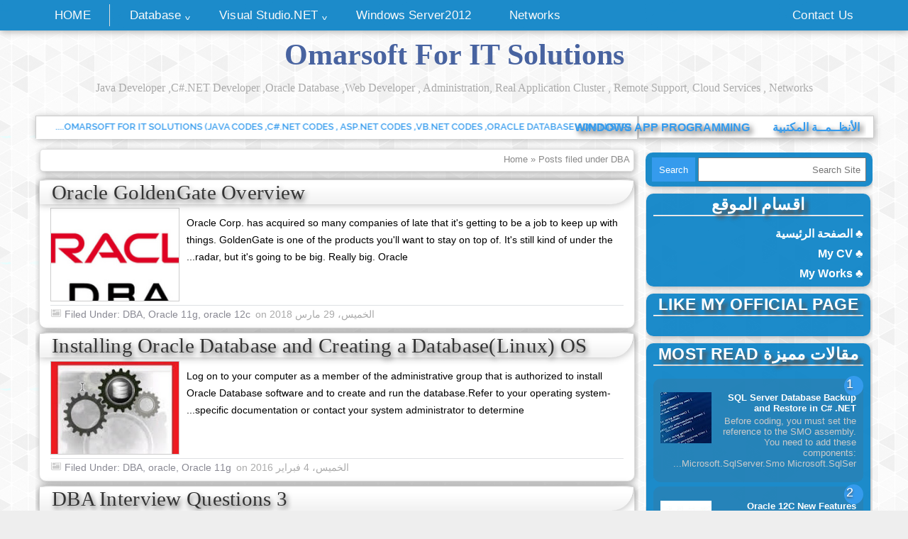

--- FILE ---
content_type: text/html; charset=UTF-8
request_url: http://www.omarsoft-ye.com/search/label/DBA
body_size: 45861
content:
<!DOCTYPE html>
<HTML dir='rtl'>
<head>
<link href='https://www.blogger.com/static/v1/widgets/649424882-widget_css_bundle_rtl.css' rel='stylesheet' type='text/css'/>
<style> 
             body::-webkit-scrollbar {
            width: 20px;
        } 
        body::-webkit-scrollbar-track {
            box-shadow: inset 0 0 5px grey;
            border-radius: 10px;
        } 
        body::-webkit-scrollbar-thumb { 
            border-radius: 10px;
            background: #528aee;
        } 
            body::-webkit-scrollbar-thumb:hover {
                background: #808080;
            }
    </style>
<script async='async' src='//pagead2.googlesyndication.com/pagead/js/adsbygoogle.js'></script>
<script>
     (adsbygoogle = window.adsbygoogle || []).push({
          google_ad_client: "ca-pub-8914932916137066",
          enable_page_level_ads: true
     });
</script>
<script async='async' crossorigin='anonymous' src='https://pagead2.googlesyndication.com/pagead/js/adsbygoogle.js?client=ca-pub-8914932916137066'></script>
<!--scripts & links Import-->
<script async='async' custom-element='amp-ad' src='https://cdn.ampproject.org/v0/amp-ad-0.1.js'></script>
<link href='http://www.omarsoft-ye.com/search/label/DBA' rel='canonical'/>
<link href='http://fonts.googleapis.com/earlyaccess/droidarabicnaskh.css' rel='stylesheet' type='text/css'/>
<link href='http://fonts.googleapis.com/earlyaccess/droidarabickufi.css' rel='stylesheet' type='text/css'/>
<script src='http://code.jquery.com/jquery.min.js' type='text/javascript'></script>
<!--SEO and meta-->
<meta content='text/html; charset=UTF-8' http-equiv='Content-Type'/>
<meta content='width=device-width, initial-scale=1, maximum-scale=1' name='viewport'/>
<meta content='Er_XhcVv8vsHKEcarYAnB4Alme_q8s3kueVEd5Ivq54' name='google-site-verification'/>
<meta content='عمرسوفت, لحلول , تقنية , المعلومات , اليمن , صنعاء,programmer,IT,solutions,apps,websites,technology' name='keywords'/>
<meta content=' عمرسوفت لحلول تقنية المعلومات  - حلول برمجية متكاملة - تطبيقات أجهزة ذكية - ادارة سيرفرات - ادارة مخازن بيانات - ادارة قواعد بيانات Omarsoft For IT Solutions Yemen - Sanaa ' name='description'/>
<title>
Omarsoft For IT Solutions: DBA
</title>
<style id='page-skin-1' type='text/css'><!--
/* -----------------------------------------------
Blogger Template Style
Name     : Awesome | Responsive Template | V2.0
Author   : Omarsoft Yemen-Sanaa
Url      : http://www.omarsoft-ye.com/
----------------------------------------------- */
body#layout #Header1 {width: 500px;margin: auto;}
body#layout #HTML1 {float: left;width: 60%;}
body#layout #HTML2 {float: right;width: 35%;top: -24px;right: 24px;}
body#layout #Blog1 {float: left;width: 70%;}
body#layout #sidebar {width: 28%;margin-right: 0px;}
#theme-selector{
z-index: 1000000;
color: #5C5C5C;
cursor: help;
background: white;
padding: 5px 5px 2px;
margin-left: -5px;
border-radius: 5px;
border: 2px dashed #ccc;
text-align: center;
font-weight: bold;
position: fixed;
float: left;
top: 30%;
width: 65px;
height: 105px;
overflow:hidden;
font-family: sans-serif;
transition: height 0.7s;
-webkit-transition: height 0.7s;
-moz-transition: height 0.7s;
-ms-transition: height 0.7s;
}
#theme-selector:hover{
height: 275px;
}
#color-box{
height: 25px;
width: 25px;
float: left;
opacity: 0.5;
margin: auto;
margin-left: 4px;
margin-bottom: 8px;
cursor: pointer;
border-radius: 5px;
box-shadow: 2px 2px 5px #b1b1b1;
}
#color-box:hover{
box-shadow: 4px 4px 5px #ABBEFA;
}
#color-box:active{
position:relative;
top:1px;
box-shadow: -1px 4px 5px #b1b1b1;
}
#theme-download img{
border-radius: 50%;
background:#359bed;
transition: background 1s;
-webkit-transition: background 1s;
-moz-transition: background 1s;
-ms-transition: background 1s;
}
#theme-download img:hover{
background: rgba(14,132,199,0.94);
}
#dtImg{float:left;}
#backgroundPopup {
z-index:1;
position: fixed;
display:none;
height:100%;
width:100%;
background:#000000;
top:0px;
left:0px;
}
#toPopup {
font-family: "lucida grande",tahoma,verdana,arial,sans-serif;
background: none repeat scroll 0 0 #FFFFFF;
border: 10px solid #ccc;
border-radius: 3px 3px 3px 3px;
color: #333333;
display: none;
font-size: 14px;
left: 10%;
position: fixed;
top: 20%;
width: 80%;
z-index: 2;
}
div.loader {
background: url("https://blogger.googleusercontent.com/img/b/R29vZ2xl/AVvXsEjQ6GQzCnriinJiF9AxmB4ryE4i6-6BeeqRfGh0J0jpLvwpVgBNmpT1VblpNNpmshkA_LMRbInSiY23rTXP8Q7YvpZ1yDQ7KqmYBXcm0wCdqNs7_yrBrEAEToqLw-gmh-MhUD1XraDMgjc/s200/load6.gif") no-repeat scroll 0 0 transparent;
height: 32px;
width: 32px;
display: none;
z-index: 9999;
top: 40%;
left: 50%;
position: absolute;
margin-left: -10px;
}
div.close {
background: url("https://blogger.googleusercontent.com/img/b/R29vZ2xl/AVvXsEgOH3ir7fSZpAqrMwGiBzShuQBLDpqODdCSTuiYWSTsAsrcuKAaZ4ta7P6LG2ctRVYOGlEfOMFd15764irk_XGfV1Q66COq9fTYMyyXMFaMWEEY4Z_5KtqmIWEyIgYzk73oPcPQ7ZMMjPE/s1600/closebox.png") no-repeat scroll 0 0 transparent;
cursor: pointer;
height: 30px;
position: absolute;
right: -27px;
top: -24px;
width: 30px;
}
span.arrow {
border-left: 5px solid transparent;
border-right: 5px solid transparent;
border-top: 7px solid #000000;
display: block;
height: 1px;
left: 40px;
position: relative;
top: 3px;
width: 1px;
}
div#popup_content {
margin: 4px 7px;
/* remove this comment if you want scroll bar
overflow-y:scroll;
height:200px
*/
}
body{overflow-x:hidden;background:#eee url(https://blogger.googleusercontent.com/img/b/R29vZ2xl/AVvXsEjqQE7v0kIidbMNk8p01PRESkrPN6SK6xmX9N3o4av25nUp-w2giyT2MQV7K6MeLPgg3Vpj8DKaY0uw_7B99NNTi12ZgcBegh-PG5jufn03Mu-XBqKWGGobsC5Tt9HuBAd3RzSwx-vp0vVq/s1600/awesome-background.png);font-family:'Kufi',sans-serif;font-weight:400;line-height:22px;text-decoration:none;margin:0;padding:0overflow-x:hidden}center{text-align:left}a{color:inherit;text-decoration:none}
b{font-weight:600}
.pace .pace-progress{background:red;position:fixed;z-index:20000;top:0;left:0;height:3px;-webkit-transition:width 1s;-moz-transition:width 1s;-o-transition:width 1s;transition:width 1s}
.pace-inactive{display:none}
.menucodenirvana{box-shadow:1px 2px 9px #b1b1b1;position:fixed;width:100%;z-index:10000}
.toggleMenu{display:none;font-family:'Segoe UI Light','Open Sans',Verdana,Arial,Helvetica,sans-serif;font-weight:500;font-size:20px;padding:10px 15px;width:95%;color:#fff}
.navicon{height:4px;width:30px;border-top:13px double #FFF;border-bottom:4px solid #FFF;font-size:0}
.nav{list-style:none;padding:5px 1px;font-family:'Segoe UI Light','Open Sans',Verdana,Arial,Helvetica,sans-serif;font-weight:200;font-size:17px;letter-spacing:.01em;font-smooth:always;color:#000;line-height:15px;margin:0 auto;width:1180px}
.navHome{border-right:1px solid #ddd;text-transform:uppercase;margin-left:10px}
#navContact{float:right}
.nav:after{content:"";clear:both;display:block;overflow:hidden;visibility:hidden;width:0;height:0}
.nav li{float:left;position:relative;margin:1px}
.nav li a,.nav li a:link{color:#fafafa;text-decoration:none;display:block;padding:8px 26px}
.nav li a.selected{border-right:1px solid #ddd;text-transform:uppercase;margin-left:10px}
.nav li a.selected,.nav li a:active{color:fafafa;-webkit-transition:all .5s ease;-ms-transition:all .5s ease;-moz-transition:all .5s ease;-o-transition:all .5s ease;transition:all .5s ease}
.nav li ul{display:none}
.nav li ul:before{content:" ";position:absolute;display:block;z-index:1500;left:0;top:-10px;height:10px;width:100%}
.nav li ul{-webkit-transition:all .5s ease;-ms-transition:all .5s ease;-moz-transition:all .5s ease;-o-transition:all .5s ease;transition:all .5s ease;top:55px}
.nav li:hover ul{position:absolute;display:block;z-index:1000;box-shadow:0 5px 10px rgba(0,0,0,0.2);left:0;border-radius:0 0 5px 5px;top:37px;padding:5px 0;list-style:none;background:#fff}
.nav li ul li{float:none;margin:0}
.nav li ul li:first-child{margin:0;border-top:0 none}
.nav li ul li:last-child{border-bottom:0 none}
.nav li ul li a,.nav li ul li a:link{color:#222;display:block;background:transparent none;padding:10px 25px 10px 25px;white-space:nowrap}
.nav li ul li a:hover{color:#fff;-moz-transition:all .1s ease-in-out;-ms-transition:all .1s ease-in-out;-webkit-transition:all .1s ease-in-out;-0-transition:all .1s ease-in-out;-ms-transition:all .1s ease-in-out;transition:all .1s ease-in-out}
@media screen and (max-width:768px){.nav>li{float:none}
.nav li li .parent{background-image:url("http://cdn.tutsplus.com/webdesign/uploads/legacy/tuts/378_tessa/tessa-lt-dropdowns-21c7868/images/downArrow.png");background-repeat:no-repeat;background-position:95% 50%}
.nav ul{display:block;width:100%}
.nav>li.hover>ul,.nav li li.hover ul{position:static}}
.arrow::before{position:absolute;content:"^";color:#fff;display:block;font-size:15px;left:100%;margin-left:-20px;top:10px;-webkit-transform:rotate(180deg);-moz-transform:rotate(180deg);-ms-transform:rotate(180deg);-o-transform:rotate(180deg);transform:rotate(180deg)}h2.date-header{display:none}
#page-loader {position:fixed !important;position:absolute;top:0;right:0;bottom:0;left:0;z-index:11000;background:#000 url('https://blogger.googleusercontent.com/img/b/R29vZ2xl/AVvXsEjQ6GQzCnriinJiF9AxmB4ryE4i6-6BeeqRfGh0J0jpLvwpVgBNmpT1VblpNNpmshkA_LMRbInSiY23rTXP8Q7YvpZ1yDQ7KqmYBXcm0wCdqNs7_yrBrEAEToqLw-gmh-MhUD1XraDMgjc/s200/load6.gif') no-repeat 50% 30%;color:white;padding:1em 1.2em;display:none;text-shadow:none;}
.header-wrapper{width:1180px;position:relative;z-index:999;margin:0 auto;padding-top:60px}
#header h1,#header p{text-align: center;font:42px Open Sans;line-height:35px;color:#484848;padding-bottom:10px;margin:0;font-weight:700}
#header h1 a,#header h1.title a:hover{color:#f07468;text-decoration:none}
#header .description{color:#aaa;font:12px Open Sans;text-shadow:none}
#header img{border:0 none;background:0;width:auto;height:auto;margin:-13px auto}
#content-top{width:100%;float:left;top:20px;margin-bottom:25px;background:#fff;border:1px solid #ccc;height:30px;position:relative;z-index:10;box-shadow:1px 2px 9px #b1b1b1}
#ticker{float:left;width:72%}ul.ticker-list{display:block;float:left;overflow:hidden;width:100%;height:30px;margin-top:-30px;margin-left:47px;}ul.ticker-list li{display:block;font:700 12px/12px Open Sans Condensed,sans-serif;height:12px;overflow:hidden;padding:9px;width:100%}
.ticker-heading{background:#fff;border-right:3px solid #ccc;float:left;font:700 13px/12px 'Raleway', Helvetica, sans-serif;padding:9px;text-transform:uppercase}
#ticker a{color:#555;font:700 12px/12px Open Sans,sans-serif}
#content-social{float:right;width:25%;margin-top:-16px}
#content-social ul{display:inline;float:right}
#content-social ul li{border-left:1px solid #ccc;display:inline;float:left;overflow:hidden}
.fb-but,.twitter-but,.google-but,.pinterest-but,.rss-but{float:left;transition:all .1s;-moz-transition:all .1s;-ms-transition:all .1s;-o-transition:all .1s;-webkit-transition:all .1s;width:30px;height:30px}
.fb-but{background:#fff url(https://blogger.googleusercontent.com/img/b/R29vZ2xl/AVvXsEjJBh4V6DY2_xRgfeBz-EhkH6Rss4zPxhwWw6DWJfSa0bijeOIBa0C31dIpunZEkKqtsxCFWu0bfEywWPdo7ZZ2I8PwtLYd7IEUmvjG87qNQtOmbxXlVBkOkwcA22yNlk-pf21VI8a3WGAS/s1600/Social-Buttons.png) 0 0}
.fb-but:hover{background:#3b5997 url(https://blogger.googleusercontent.com/img/b/R29vZ2xl/AVvXsEjJBh4V6DY2_xRgfeBz-EhkH6Rss4zPxhwWw6DWJfSa0bijeOIBa0C31dIpunZEkKqtsxCFWu0bfEywWPdo7ZZ2I8PwtLYd7IEUmvjG87qNQtOmbxXlVBkOkwcA22yNlk-pf21VI8a3WGAS/s1600/Social-Buttons.png) 0 -30px}
.twitter-but{background:#fff url(https://blogger.googleusercontent.com/img/b/R29vZ2xl/AVvXsEjJBh4V6DY2_xRgfeBz-EhkH6Rss4zPxhwWw6DWJfSa0bijeOIBa0C31dIpunZEkKqtsxCFWu0bfEywWPdo7ZZ2I8PwtLYd7IEUmvjG87qNQtOmbxXlVBkOkwcA22yNlk-pf21VI8a3WGAS/s1600/Social-Buttons.png) -30px 0}
.twitter-but:hover{background:#00aced url(https://blogger.googleusercontent.com/img/b/R29vZ2xl/AVvXsEjJBh4V6DY2_xRgfeBz-EhkH6Rss4zPxhwWw6DWJfSa0bijeOIBa0C31dIpunZEkKqtsxCFWu0bfEywWPdo7ZZ2I8PwtLYd7IEUmvjG87qNQtOmbxXlVBkOkwcA22yNlk-pf21VI8a3WGAS/s1600/Social-Buttons.png) -30px -30px}
.google-but{background:#fff url(https://blogger.googleusercontent.com/img/b/R29vZ2xl/AVvXsEjJBh4V6DY2_xRgfeBz-EhkH6Rss4zPxhwWw6DWJfSa0bijeOIBa0C31dIpunZEkKqtsxCFWu0bfEywWPdo7ZZ2I8PwtLYd7IEUmvjG87qNQtOmbxXlVBkOkwcA22yNlk-pf21VI8a3WGAS/s1600/Social-Buttons.png) -90px 0}
.google-but:hover{background:#000 url(https://blogger.googleusercontent.com/img/b/R29vZ2xl/AVvXsEjJBh4V6DY2_xRgfeBz-EhkH6Rss4zPxhwWw6DWJfSa0bijeOIBa0C31dIpunZEkKqtsxCFWu0bfEywWPdo7ZZ2I8PwtLYd7IEUmvjG87qNQtOmbxXlVBkOkwcA22yNlk-pf21VI8a3WGAS/s1600/Social-Buttons.png) -90px -30px}
.youtube-but{background:#fff url(https://blogger.googleusercontent.com/img/b/R29vZ2xl/AVvXsEjJBh4V6DY2_xRgfeBz-EhkH6Rss4zPxhwWw6DWJfSa0bijeOIBa0C31dIpunZEkKqtsxCFWu0bfEywWPdo7ZZ2I8PwtLYd7IEUmvjG87qNQtOmbxXlVBkOkwcA22yNlk-pf21VI8a3WGAS/s1600/Social-Buttons.png) -120px 0;float:left;transition:all .1s;-moz-transition:all .1s;-ms-transition:all .1s;-o-transition:all .1s;-webkit-transition:all .1s;width:54px;height:30px}
.youtube-but:hover{background:#f00 url(https://blogger.googleusercontent.com/img/b/R29vZ2xl/AVvXsEjJBh4V6DY2_xRgfeBz-EhkH6Rss4zPxhwWw6DWJfSa0bijeOIBa0C31dIpunZEkKqtsxCFWu0bfEywWPdo7ZZ2I8PwtLYd7IEUmvjG87qNQtOmbxXlVBkOkwcA22yNlk-pf21VI8a3WGAS/s1600/Social-Buttons.png) -120px -30px}
.rss-but{background:#fff url(https://blogger.googleusercontent.com/img/b/R29vZ2xl/AVvXsEjJBh4V6DY2_xRgfeBz-EhkH6Rss4zPxhwWw6DWJfSa0bijeOIBa0C31dIpunZEkKqtsxCFWu0bfEywWPdo7ZZ2I8PwtLYd7IEUmvjG87qNQtOmbxXlVBkOkwcA22yNlk-pf21VI8a3WGAS/s1600/Social-Buttons.png) -204px 0}
.rss-but:hover{background:#f60 url(https://blogger.googleusercontent.com/img/b/R29vZ2xl/AVvXsEjJBh4V6DY2_xRgfeBz-EhkH6Rss4zPxhwWw6DWJfSa0bijeOIBa0C31dIpunZEkKqtsxCFWu0bfEywWPdo7ZZ2I8PwtLYd7IEUmvjG87qNQtOmbxXlVBkOkwcA22yNlk-pf21VI8a3WGAS/s1600/Social-Buttons.png) -204px -30px}
.pinterest-but { background: #fff url(https://blogger.googleusercontent.com/img/b/R29vZ2xl/AVvXsEjJBh4V6DY2_xRgfeBz-EhkH6Rss4zPxhwWw6DWJfSa0bijeOIBa0C31dIpunZEkKqtsxCFWu0bfEywWPdo7ZZ2I8PwtLYd7IEUmvjG87qNQtOmbxXlVBkOkwcA22yNlk-pf21VI8a3WGAS/s1600/Social-Buttons.png) -60px 0; } .pinterest-but:hover { background: #cb2027 url(https://blogger.googleusercontent.com/img/b/R29vZ2xl/AVvXsEjJBh4V6DY2_xRgfeBz-EhkH6Rss4zPxhwWw6DWJfSa0bijeOIBa0C31dIpunZEkKqtsxCFWu0bfEywWPdo7ZZ2I8PwtLYd7IEUmvjG87qNQtOmbxXlVBkOkwcA22yNlk-pf21VI8a3WGAS/s1600/Social-Buttons.png) -60px -30px; }
#search-btn{border:0 none;color:#fff;padding:6px 10px;height:34px;cursor:pointer;transition: all 0.7s;-webkit-transition: all 0.7s;-moz-transition: all 0.7s;-ms-transition: all 0.7s;}
#search-btn:hover{background:#ccc;}
.outerpic-wrapper{width:100%;padding:0;margin:0 auto;overflow:hidden}
.headerpic-wrapper{width:100%;padding:0;margin:0 auto}
.content-wrapper{position:relative;max-width:1180px;margin:0 auto}
.outer-wrapper{position:relative;width:100%;padding:0}
.main-wrapper{width:850px;margin:0;float:left;word-wrap:break-word;overflow:hidden}
.clr{clear:both;float:none}h2{line-height:1.4em;text-transform:none;color:#333;margin:.5em 0 .25em}h3.date-header{text-transform:none;font:normal 12px Arial;color:#666;line-height:1.2em;margin:.1em 0}
.post{border-radius:10px;margin:5px 5px;padding:5px 15px;background:#fff;border:1px solid #ddd;box-shadow:1px 2px 9px #b1b1b1}
.post h2{font-family:'Raleway', Helvetica, sans-serif;font-size:180%;line-height:1.2em;letter-spacing:.01em;margin:0;margin-bottom: 5px;font-weight:400}
.post h1{border-radius:5px;background:rgba(38,73,47,0.16);box-shadow:1px 2px 9px #b1b1b1;text-decoration:none;padding:10px;line-height:30px;margin:5px;-webkit-transition:all .3s ease-in-out;-moz-transition:all .3s ease-in-out;font-weight: 400;font-family:'Raleway', Helvetica, sans-serif;font-size: 180%;letter-spacing:.01em;color:#fff;text-align:center}
.post h1 a,.post h1 a:visited,.post h1 strong,.post h2 a,.post h2 a:visited,.post h2 strong{display:block;text-decoration:none;color:#333}
.post h1 strong,.post h1 a:hover,.post h2 strong{color:#359bed}
.post-body{padding-top:10px;font:13.6px "Open Sans","Trebuchet MS",Helvetica,sans-serif;margin:1.0 0 .75em;line-height:1.8em}
.post img,#header2 img,.sidebar img{max-width:100%;width:auto;-ms-interpolation-mode:bicubic;border:0}
.video-container{position:relative;margin:0 0 15px 0;padding-bottom:51%;padding-top:30px;height:0;overflow:hidden;border:1px solid #ccc}
.sidebar li {line-height: 1.3em;color: #CACACA;}
.video-container iframe,.video-container object,.video-container embed{position:absolute;top:0;left:0;width:100%;height:100%}
#blog-pager-newer-link{float:left;padding:5px;margin-left:15px;}
#blog-pager-older-link{float:right;padding:5px;margin-right:15px;}
#blog-pager-older-link,#blog-pager-newer-link{border: 2px solid;overflow: hidden;font-family: inherit;padding: 5px;font-size: inherit;background: none;cursor: pointer;display: inline-block;text-transform: uppercase;letter-spacing: 1px;font-weight: 700;outline: none;position: relative;-webkit-transition: all 0.5s;-moz-transition: all 0.5s;transition: all 0.5s;}
#blog-pager-older-link{border-radius: 10px 50px 50px 10px;}
#blog-pager-newer-link{border-radius: 50px 10px 10px 50px;}
#blog-pager-older-link:hover,#blog-pager-newer-link:hover{ color: #DDD; }
#blog-pager{color:#DDD;text-align:center;text-transform:capitalize;font-size:16px;float:left;font-weight:normal;letter-spacing:-1px;font-family:'Open Sans',sans-serif;overflow:hidden;width:100%}
.feed-links{clear:both;line-height:2.5em}
.breadcrumbs{padding:3px 5px 5px 10px;margin:10px auto;font-size:13px;color:#888;width:96.5%;background:#fff;border:1px solid #ddd;box-shadow: 1px 2px 9px #b1b1b1;border-radius:5px}
.postmeta{padding:5px 0;line-height:16px;color:#aaa;border-top:1px solid #dee0e3}
.clock{color:#aaa;padding:2px 5px 2px 3px}
.clock a{color:#359bed}
.clock a:hover{color:#666}
.comment-count{margin-left:.6em;color:#898993;font-family:Arial;background:url(https://blogger.googleusercontent.com/img/b/R29vZ2xl/AVvXsEht7bx5tidF5jU6mCyA3YySy8Fqq-VF5OoFnm8lZ1N_JvbONcQalXRZkTrwJvEvpBauXZCayUnnrBIhNvy_NABaaaeWO0RVVzYRPwaPDDIoVGSEqOJKD3_cvfPEdvLNkjqSkPpThZQmMteL/s400/icon-comments.png) no-repeat 0 40%;Padding-left:20px}
.postLabels{background:url("https://blogger.googleusercontent.com/img/b/R29vZ2xl/AVvXsEg9g2LYZaVHdvdXrteap-9do4Vav9VimjnhuUz4JJ6_GEV1icR-IxQ4g0sIsbOQVePOgIJnqj5rnb9kMDipPWUwh72jhGml8-SqlR5U-S4G9uTg8LtzcbaJDUh98-wGxdMqm94MU7p_-927/s400/labels.png") no-repeat scroll 0 150% transparent;padding-left:20px;color:#898993}
.sidebar-wrapper{margin-top: 15px;width:320px;font-size:13.3px;float:right;word-wrap:break-word;overflow:hidden}
.sidebar h2{text-shadow: 5px 6px 5px #555;color:#FFFFFF;margin:0 10px;font-size: 23px;font-family: 'Sakkal Majalla', sans-serif;font-weight:bolder 900;text-align:center;letter-spacing:.02em;padding:10px 0 13px;text-transform:uppercase;}
.sidebar{color:#999;line-height:1em;margin:5px 0}
.sidebar li{margin-right: 25px;border-bottom:0 px solid #dee0e3;line-height:1.2em;margin:0;padding:5px 0 4px;}
.sidebar li:last-child{background:0}
.sidebar .widget{border-radius:10px;margin:10px 3px 10px 1px;padding:0;box-shadow:1px 2px 9px #b1b1b1}
.sidebar .widget-content{margin:0 auto;padding:0 10px;font-family: 'Simplified Arabic',sans-serif;}
.sidebar a:link ,.sidebar a:visited{color:#fff;text-decoration:none;font-weight:600}
.sidebar li a:hover{color:yellow;  border-right:0px solid rgba(149, 172, 199, 3); padding-right: 3px;}
.sidebar ul{list-style:none;margin:0;padding:5px 0}
#Label1{padding-bottom:10px}
#Label1 ul{margin:10px 0 20px 0}
#Label1 li{float:left;display:inline;margin:0 5px 5px 0;padding:0 5px;height:24px;line-height:24px;color:#aaa;background-color:#fff;border-radius: 5px;-webkit-transition:background-color .5s linear;-moz-transition:background-color .5s linear;-o-transition:background-color .5s linear;transition:background-color .5s linear}
#Label1 li a{padding:0 8px;color:#777;-webkit-transition:color .5s linear;-moz-transition:color .5s linear;-o-transition:color .5s linear;transition:color .5s linear;}
#Label1 li:active{position:relative;top:1px}
#credit{background:#FFFFFF;color:#000;font-family:'Segoe UI Semilight','Open Sans',Verdana,Arial,Helvetica,sans-serif;font-size:10pt;overflow:hidden;clear:both;padding:5px;line-height:18px;text-align:center;text-transform:uppercase;position:relative}
#credit a:hover{color:#777}
#creddit{font:10px Oswald !important;color:#777;width:100%;overflow:hidden;clear:both;padding:0;line-height:18px;text-transform:uppercase;text-align:center;margin-top:-55px}
#creddit a{color:#359bed;text-decoration:none}
#creddit a:hover{color:#777;text-decoration:none}
#toTop{padding-right: 5px;position: fixed;bottom: -5px;right: 0;float: right;cursor: pointer;}
@media screen and (max-width:1186px){.header-wrapper{width: 100%;}}
@media screen and (max-width:1186px){.nav{width:100%}
.main-wrapper{margin-left:15px;width:70%}
.sidebar-wrapper{width:300px;float:left}}
@media screen and (max-width:1133px){
#feed-input{width: 71%;}
.content-wrapper{position:relative;width:990px;margin:0 auto}
.main-wrapper{margin-left:0;width:65%}
.sidebar-wrapper{border:0;.content-wrapper{position:relative;width:990px;margin:0 auto}margin:0 auto;padding:0 10px}
.outerpic-wrapper,.content-wrapper{padding:0}}
@media screen and (max-width:915px){.nav li a,.nav li a:link{padding:8px 21px}
#ticker{display: none;}
#content-social{width: 100%;}
#content-top{width: initial;}
.nav{font-size:15px;letter-spacing:0}
#navContact{float:left}}
@media screen and (max-width:975px){.content-wrapper{position:relative;width:100%;margin:0 auto}
.headerpic-wrapper{width:100%;margin:0 auto}
.header-wrapper{margin-right:0;min-height:0;width:100%}
#header{text-align:center;width:100%;max-width:none}
#header2{text-align:center;width:100%}
.outer-wrapper{padding:0}
.main-wrapper{margin-right:0;width:100%;min-height:0}
.sidebar-wrapper{position:relative;top:auto;right:auto;clear:both;left:auto;width:97%;margin:0 auto}
#relpost_img_sum .news-text{display:none}
#color-box{float: none;}
#theme-selector{margin-left:0px;top: initial;bottom: 0%;left: 25%;width: 295px;height: 90px;}
#theme-selector:hover{height: 115px;}
#dtImg{float:none;}
#color-box{float: left;}
}
@media screen and (max-width:975px){.menucodenirvana{position:relative}
.header-wrapper{padding-top:20px}}
@media screen and (max-width:480px){.sidebar-wrapper{position:relative;top:auto;right:auto;clear:both;left:auto;width:96%;margin:0 auto}
#header img{width:100%}
#relpost_img_sum .news-title{font:11px Arial}
.post-comment-link{display:none}
.comments .comments-content .comment-replies{margin-left:0}}
@media screen and (max-width:450px){
.toggleMenu{width:90%}}
@media screen and (max-width:320px){.comments .comments-content .datetime{display:block;float:none}
.comments .comments-content .comment-header{height:70px}}
@media screen and (max-width:240px){.header-wrapper{margin-right:0;min-height:0;width:100%}
#header{text-align:center;width:100%;max-width:none}
#header-inner{margin:10px 0}
#header img{border:0 none;background:0;max-width:95%;height:auto;margin:0 auto}
.comments .comments-content .comment-replies{margin-left:0}}
.post img{transition:all 400ms ease-in-out;-webkit-transition:all 400ms ease-in-out;-moz-transition:all 400ms ease-in-out;-o-transition:all 400ms ease-in-out;-ms-transition:all 400ms ease-in-out}
.post img:hover{opacity:.7;filter:alpha(opacity=70);-moz-opacity:.7;-khtml-opacity:.7}
.thumbnail{width:180px;height:130px;overflow:hidden;border:1px solid #ccc;margin:0 10px 5px 0;float:left;padding:0}
@media screen and (max-width:460px){.thumbnail{width:140px;height:90px}}
.PopularPosts .widget-content ul li {padding: 0.7em 0;background-color: rgba(92, 91, 91, 0.15);border-color: rgba(39, 42, 37, 0.27);border-radius: 10px;margin-bottom: 6px;}
.PopularPosts ul{counter-reset:li;}
.PopularPosts ul li:before{content: counter(li);counter-increment: li;position: absolute;display: block;text-shadow: 0px 2px 3px #555;font-size: 18px;margin-top: -13px;width: 20px;height: 20px;margin-left: -7px;padding: 4px 4px 4px 3px;color: #FFF;text-align: left;border-radius: 50%;text-indent: 5px;}
.sidebar {clear: both;}
@font-face{
font-family: 'Kufi';
url('http://admin.com.sa/home/wp-content/themes/Admin/fonts/DroidKufi-Regular.woff') format('woff')
}
@font-face{
font-family:'Open Sans Condensed';font-style:normal;font-weight:300;src:local('Open Sans Cond Light'),local('OpenSans-CondensedLight'),url(http://themes.googleusercontent.com/static/fonts/opensanscondensed/v6/gk5FxslNkTTHtojXrkp-xF1YPouZEKgzpqZW9wN-3Ek.woff) format('woff')}@font-face{font-family:'Alegreya SC';font-style:normal;font-weight:400;src:local('Alegreya SC'),local('AlegreyaSC-Regular'),url(http://themes.googleusercontent.com/static/fonts/alegreyasc/v3/-74JUGs8W14C5cCBFRS304bN6UDyHWBl620a-IRfuBk.woff) format('woff')}@font-face{font-family:'Alegreya Sans SC';font-style:normal;font-weight:400;src:local('Alegreya Sans SC'),local('AlegreyaSansSC-Regular'),url(http://themes.googleusercontent.com/static/fonts/alegreyasanssc/v1/6kgb6ZvOagoVIRZyl8XV-KisNWI8qEu_hw_BXmaMF84.woff) format('woff')}@font-face{font-family:'Anonymous Pro';font-style:normal;font-weight:400;src:local('Anonymous Pro'),local('AnonymousPro'),url(http://themes.googleusercontent.com/static/fonts/anonymouspro/v3/Zhfjj_gat3waL4JSju74E1tUcs43uvLUMv3hfHgzs3w.woff) format('woff')}@font-face{font-family:'Bad Script';font-style:normal;font-weight:400;src:local('Bad Script Regular'),local('BadScript-Regular'),url(http://themes.googleusercontent.com/static/fonts/badscript/v2/rL_b2ND61EQmMOJ8CRr1fhsxEYwM7FgeyaSgU71cLG0.woff) format('woff')}@font-face{font-family:'Exo 2';font-style:normal;font-weight:400;src:local('Exo 2'),local('Exo2-Regular'),url(http://themes.googleusercontent.com/static/fonts/exo2/v1/8C2PVL2WIMUnPF90ukjrZQ.woff) format('woff')}@font-face{font-family:'Finger Paint';font-style:normal;font-weight:400;src:local('Finger Paint'),local('FingerPaint-Regular'),url(http://themes.googleusercontent.com/static/fonts/fingerpaint/v1/m_ZRbiY-aPb13R3DWPBGX3hCUOGz7vYGh680lGh-uXM.woff) format('woff')}@font-face{font-family:'Gloria Hallelujah';font-style:normal;font-weight:400;src:local('Gloria Hallelujah'),local('GloriaHallelujah'),url(http://themes.googleusercontent.com/static/fonts/gloriahallelujah/v4/CA1k7SlXcY5kvI81M_R28Y5mSNQmgKshuii2YddNQzE.woff) format('woff')}@font-face{font-family:'Life Savers';font-style:normal;font-weight:400;src:local('Life Savers'),local('LifeSavers-Regular'),url(http://themes.googleusercontent.com/static/fonts/lifesavers/v3/_yRJoxB8KMO25_gswqItc4bN6UDyHWBl620a-IRfuBk.woff) format('woff')}@font-face{font-family:'Press Start 2P';font-style:normal;font-weight:400;src:local('Press Start 2P'),local('PressStart2P-Regular'),url(http://themes.googleusercontent.com/static/fonts/pressstart2p/v1/8Lg6LX8-ntOHUQnvQ0E7o3dD2UuwsmbX3BOp4SL_VwM.woff) format('woff')}@font-face{font-family:'Sigmar One';font-style:normal;font-weight:400;src:local('Sigmar One'),local('SigmarOne'),url(http://themes.googleusercontent.com/static/fonts/sigmarone/v3/aRAZJs6CY7SV6eSg6Wx4jxsxEYwM7FgeyaSgU71cLG0.woff) format('woff')}@font-face{font-family:'The Girl Next Door';font-style:normal;font-weight:400;src:local('The Girl Next Door'),local('TheGirlNextDoor'),url(http://themes.googleusercontent.com/static/fonts/thegirlnextdoor/v4/cWRA4JVGeEcHGcPl5hmX7rOFxJ5Ig03puUh67ume3us.woff) format('woff')}@font-face{font-family:'Ultra';font-style:normal;font-weight:400;src:local('Ultra'),url(http://themes.googleusercontent.com/static/fonts/ultra/v4/Uwyb9czCiEZ7UnGAgIR6JA.woff) format('woff')}@font-face{font-family:'Raleway';font-style:normal;font-weight:200;src:local('Raleway ExtraLight'),local('Raleway-ExtraLight'),url(http://themes.googleusercontent.com/static/fonts/raleway/v6/8KhZd3VQBtXTAznvKjw-kxsxEYwM7FgeyaSgU71cLG0.woff) format('woff')}@font-face{font-family:'Raleway';font-style:normal;font-weight:400;src:local('Raleway'),url(http://themes.googleusercontent.com/static/fonts/raleway/v6/IczWvq5y_Cwwv_rBjOtT0w.woff) format('woff')}@font-face{font-family:'Raleway';font-style:normal;font-weight:600;src:local('Raleway SemiBold'),local('Raleway-SemiBold'),url(http://themes.googleusercontent.com/static/fonts/raleway/v6/xkvoNo9fC8O2RDydKj12bxsxEYwM7FgeyaSgU71cLG0.woff) format('woff')}
#dontmiss-list h2,#dontmiss-socl h2{display:none;}
#theme-download img,.comment_reply,#search-container,#search-loader,.menucodenirvana,.sidebar .widget,.search-box,#blog-pager-older-link:hover,#blog-pager-newer-link:hover{background:rgba(14,132,199,0.94);}.comment_body,#blog-pager-older-link,#blog-pager-newer-link{ border-color:#359bed;}.post h1 strong, .post h1 a:hover, .post h2 strong,#Label1 a:hover,.comment_name a:hover,.ticker-heading,#credit a,#blog-pager-older-link,#blog-pager-newer-link{color:#359bed;}#search-btn,.nav li ul li a:hover,.PopularPosts ul li:before,#theme-download img:hover{background:#359bed;}

--></style>
<script type='text/javascript'>
var thumbnail_mode = "float" ;
summary_noimg = 250;summary_img =250;img_thumb_width = 180;img_thumb_height = 130;
</script>
<script type='text/javascript'>
//<![CDATA[
function removeHtmlTag(d,c){if(d["\x69\x6E\x64\x65\x78\x4F\x66"]("\x3C")!=-1){var b=d["\x73\x70\x6C\x69\x74"]("\x3C");for(var a=0;a<b["\x6C\x65\x6E\x67\x74\x68"];a++){if(b[a]["\x69\x6E\x64\x65\x78\x4F\x66"]("\x3E")!=-1){b[a]=b[a]["\x73\x75\x62\x73\x74\x72\x69\x6E\x67"](b[a]["\x69\x6E\x64\x65\x78\x4F\x66"]("\x3E")+1,b[a]["\x6C\x65\x6E\x67\x74\x68"])}}d=b["\x6A\x6F\x69\x6E"]("")}c=(c<d["\x6C\x65\x6E\x67\x74\x68"]-1)?c:d["\x6C\x65\x6E\x67\x74\x68"]-2;while(d["\x63\x68\x61\x72\x41\x74"](c-1)!="\x20"&&d["\x69\x6E\x64\x65\x78\x4F\x66"]("\x20",c)!=-1){c++}d=d["\x73\x75\x62\x73\x74\x72\x69\x6E\x67"](0,c-1);return d+"\x2E\x2E\x2E"}function createSummaryAndThumb(b){var d=document["\x67\x65\x74\x45\x6C\x65\x6D\x65\x6E\x74\x42\x79\x49\x64"](b);var e="";var f=d["\x67\x65\x74\x45\x6C\x65\x6D\x65\x6E\x74\x73\x42\x79\x54\x61\x67\x4E\x61\x6D\x65"]("\x69\x6D\x67");var c=summary_noimg;if(f["\x6C\x65\x6E\x67\x74\x68"]>=1){e="\x3C\x73\x70\x61\x6E\x20\x73\x74\x79\x6C\x65\x3D\x22\x64\x69\x73\x70\x6C\x61\x79\x3A\x6E\x6F\x6E\x65\x3B\x66\x6C\x6F\x61\x74\x3A\x6C\x65\x66\x74\x3B\x6D\x61\x72\x67\x69\x6E\x3A\x30\x70\x78\x20\x31\x30\x70\x78\x20\x35\x70\x78\x20\x30\x70\x78\x3B\x22\x3E\x3C\x69\x6D\x67\x20\x73\x72\x63\x3D\x22"+f[0]["\x73\x72\x63"]+"\x22\x20\x77\x69\x64\x74\x68\x3D\x22"+img_thumb_width+"\x70\x78\x22\x20\x68\x65\x69\x67\x68\x74\x3D\x22"+img_thumb_height+"\x70\x78\x22\x2F\x3E\x3C\x2F\x73\x70\x61\x6E\x3E";c=summary_img}var a=e+"\x3C\x64\x69\x76\x3E"+removeHtmlTag(d["\x69\x6E\x6E\x65\x72\x48\x54\x4D\x4C"],c)+"\x3C\x2F\x64\x69\x76\x3E";d["\x69\x6E\x6E\x65\x72\x48\x54\x4D\x4C"]=a}



var _0xba34=["\x3C\x64\x69\x76\x20\x69\x64\x3D\x22\x70\x61\x67\x65\x2D\x6C\x6F\x61\x64\x65\x72\x22\x3E\x3C\x2F\x64\x69\x76\x3E","\x61\x70\x70\x65\x6E\x64","\x62\x6F\x64\x79","\x62\x65\x66\x6F\x72\x65\x75\x6E\x6C\x6F\x61\x64","\x66\x61\x64\x65\x4F\x75\x74","\x64\x65\x6C\x61\x79","\x66\x61\x64\x65\x49\x6E","\x23\x70\x61\x67\x65\x2D\x6C\x6F\x61\x64\x65\x72","\x6F\x6E"];$(function (){$(document[_0xba34[2]])[_0xba34[1]](_0xba34[0]);$(window)[_0xba34[8]](_0xba34[3],function (){$(_0xba34[7])[_0xba34[6]](1000)[_0xba34[5]](6000)[_0xba34[4]](1000);} );} );(function(){var aK,aJ,aI,aH,aG,aF,aE,aD,aC,aB,aA,az,ay,ax,aw,av,au,at,ar,aq,ap,ao,an,am,al,ak,aj,ai,ah,ag,af,ae,ad,ac,ab,aa,Z,Y,X,W,V=[].slice,U={}.hasOwnProperty,T=function(f,e){function h(){this.constructor=f}for(var g in e){U.call(e,g)&&(f[g]=e[g])}return h.prototype=e.prototype,f.prototype=new h,f.__super__=e.prototype,f},S=[].indexOf||function(e){for(var d=0,f=this.length;f>d;d++){if(d in this&&this[d]===e){return d}}return -1};ar={catchupTime:500,initialRate:0.03,minTime:500,ghostTime:250,maxProgressPerFrame:10,easeFactor:1.25,startOnPageLoad:!0,restartOnPushState:!0,restartOnRequestAfter:500,target:"body",elements:{checkInterval:100,selectors:["body"]},eventLag:{minSamples:10,sampleCount:3,lagThreshold:3},ajax:{trackMethods:["GET"],trackWebSockets:!1}},ak=function(){var b;return null!=(b="undefined"!=typeof performance&&null!==performance?"function"==typeof performance.now?performance.now():void 0:void 0)?b:+new Date},ai=window.requestAnimationFrame||window.mozRequestAnimationFrame||window.webkitRequestAnimationFrame||window.msRequestAnimationFrame,at=window.cancelAnimationFrame||window.mozCancelAnimationFrame,null==ai&&(ai=function(b){return setTimeout(b,50)},at=function(b){return clearTimeout(b)}),ag=function(e){var d,f;return d=ak(),f=function(){var a;return a=ak()-d,d=ak(),e(a,function(){return ai(f)})},f()},ah=function(){var e,d,f;return f=arguments[0],d=arguments[1],e=3<=arguments.length?V.call(arguments,2):[],"function"==typeof f[d]?f[d].apply(f,e):f[d]},aq=function(){var i,h,n,m,l,k,j;for(h=arguments[0],m=2<=arguments.length?V.call(arguments,1):[],k=0,j=m.length;j>k;k++){if(n=m[k]){for(i in n){U.call(n,i)&&(l=n[i],null!=h[i]&&"object"==typeof h[i]&&null!=l&&"object"==typeof l?aq(h[i],l):h[i]=l)}}}return h},aw=function(h){var g,l,k,j,i;for(l=g=0,j=0,i=h.length;i>j;j++){k=h[j],l+=Math.abs(k),g++}return l/g},ao=function(h,g){var l,k,j;if(null==h&&(h="options"),null==g&&(g=!0),j=document.querySelector("[data-pace-"+h+"]")){if(l=j.getAttribute("data-pace-"+h),!g){return l}try{return JSON.parse(l)}catch(i){return k=i,"undefined"!=typeof console&&null!==console?console.error("Error parsing inline pace options",k):void 0}}},null==window.Pace&&(window.Pace={}),aj=Pace.options=aq(ar,window.paceOptions,ao()),aD=function(d){function c(){return X=c.__super__.constructor.apply(this,arguments)}return T(c,d),c}(Error),aJ=function(){function b(){this.progress=0}return b.prototype.getElement=function(){var c;if(null==this.el){if(c=document.querySelector(aj.target),!c){throw new aD}this.el=document.createElement("div"),this.el.className="pace pace-active",document.body.className=document.body.className.replace("pace-done",""),document.body.className+=" pace-running",this.el.innerHTML='<div class="pace-progress">\n  <div class="pace-progress-inner"></div>\n</div>\n<div class="pace-activity"></div>',null!=c.firstChild?c.insertBefore(this.el,c.firstChild):c.appendChild(this.el)}return this.el},b.prototype.finish=function(){var c;return c=this.getElement(),c.className=c.className.replace("pace-active",""),c.className+=" pace-inactive",document.body.className=document.body.className.replace("pace-running",""),document.body.className+=" pace-done"},b.prototype.update=function(c){return this.progress=c,this.render()},b.prototype.destroy=function(){return this.getElement().parentNode.removeChild(this.getElement()),this.el=void 0},b.prototype.render=function(){var d,c;return null==document.querySelector(aj.target)?!1:(d=this.getElement(),d.children[0].style.width=""+this.progress+"%",(!this.lastRenderedProgress||0|(this.lastRenderedProgress|0!==this.progress))&&(d.children[0].setAttribute("data-progress-text",""+(0|this.progress)+"%"),this.progress>=100?c="99":(c=this.progress<10?"0":"",c+=0|this.progress),d.children[0].setAttribute("data-progress",""+c)),this.lastRenderedProgress=this.progress)},b.prototype.done=function(){return this.progress>=100},b}(),aE=function(){function b(){this.bindings={}}return b.prototype.trigger=function(i,h){var n,m,l,k,j;if(null!=this.bindings[i]){for(k=this.bindings[i],j=[],m=0,l=k.length;l>m;m++){n=k[m],j.push(n.call(this,h))}return j}},b.prototype.on=function(e,d){var f;return null==(f=this.bindings)[e]&&(f[e]=[]),this.bindings[e].push(d)},b}(),aa=window.XMLHttpRequest,ab=window.XDomainRequest,ac=window.WebSocket,ap=function(i,h){var n,m,l,k;k=[];for(m in h.prototype){try{l=h.prototype[m],null==i[m]&&"function"!=typeof l?k.push(i[m]=l):k.push(void 0)}catch(j){n=j}}return k},aC=function(d){function c(){var b,e=this;c.__super__.constructor.apply(this,arguments),b=function(g){var f;return f=g.open,g.open=function(i,h){var a;return a=(null!=i?i:"GET").toUpperCase(),S.call(aj.ajax.trackMethods,a)>=0&&e.trigger("request",{type:i,url:h,request:g}),f.apply(g,arguments)}},window.XMLHttpRequest=function(a){var f;return f=new aa(a),b(f),f},ap(window.XMLHttpRequest,aa),null!=ab&&(window.XDomainRequest=function(){var a;return a=new ab,b(a),a},ap(window.XDomainRequest,ab)),null!=ac&&aj.ajax.trackWebSockets&&(window.WebSocket=function(g,f){var h;return h=new ac(g,f),e.trigger("request",{type:"socket",url:g,protocols:f,request:h}),h},ap(window.WebSocket,ac))}return T(c,d),c}(aE),Z=null,an=function(){return null==Z&&(Z=new aC),Z},aj.restartOnRequestAfter!==!1&&an().on("request",function(a){var h,g,f;return f=a.type,g=a.request,Pace.running?void 0:(h=arguments,setTimeout(function(){var c,o,n,m,l,e,d;if(o="socket"===f?g.readyState<2:0<(l=g.readyState)&&4>l){for(Pace.restart(),e=Pace.sources,d=[],n=0,m=e.length;m>n;n++){if(c=e[n],c instanceof aK){c.watch.apply(c,h);break}d.push(void 0)}return d}},aj.restartOnRequestAfter))}),aK=function(){function b(){var c=this;this.elements=[],an().on("request",function(){return c.watch.apply(c,arguments)})}return b.prototype.watch=function(f){var e,h,g;return g=f.type,e=f.request,h="socket"===g?new az(e):new ay(e),this.elements.push(h)},b}(),ay=function(){function b(j){var i,p,o,n,m,l,k=this;if(this.progress=0,null!=window.ProgressEvent){for(p=null,j.addEventListener("progress",function(c){return k.progress=c.lengthComputable?100*c.loaded/c.total:k.progress+(100-k.progress)/2}),l=["load","abort","timeout","error"],o=0,n=l.length;n>o;o++){i=l[o],j.addEventListener(i,function(){return k.progress=100})}}else{m=j.onreadystatechange,j.onreadystatechange=function(){var a;return 0===(a=j.readyState)||4===a?k.progress=100:3===j.readyState&&(k.progress=50),"function"==typeof m?m.apply(null,arguments):void 0}}}return b}(),az=function(){function b(h){var g,l,k,j,i=this;for(this.progress=0,j=["error","open"],l=0,k=j.length;k>l;l++){g=j[l],h.addEventListener(g,function(){return i.progress=100})}}return b}(),aH=function(){function b(g){var e,j,i,h;for(null==g&&(g={}),this.elements=[],null==g.selectors&&(g.selectors=[]),h=g.selectors,j=0,i=h.length;i>j;j++){e=h[j],this.elements.push(new aG(e))}}return b}(),aG=function(){function b(c){this.selector=c,this.progress=0,this.check()}return b.prototype.check=function(){var c=this;return document.querySelector(this.selector)?this.done():setTimeout(function(){return c.check()},aj.elements.checkInterval)},b.prototype.done=function(){return this.progress=100},b}(),aI=function(){function b(){var e,d,f=this;this.progress=null!=(d=this.states[document.readyState])?d:100,e=document.onreadystatechange,document.onreadystatechange=function(){return null!=f.states[document.readyState]&&(f.progress=f.states[document.readyState]),"function"==typeof e?e.apply(null,arguments):void 0}}return b.prototype.states={loading:0,interactive:50,complete:100},b}(),aF=function(){function b(){var h,g,l,k,j,i=this;this.progress=0,h=0,j=[],k=0,l=ak(),g=setInterval(function(){var a;return a=ak()-l-50,l=ak(),j.push(a),j.length>aj.eventLag.sampleCount&&j.shift(),h=aw(j),++k>=aj.eventLag.minSamples&&h<aj.eventLag.lagThreshold?(i.progress=100,clearInterval(g)):i.progress=100*(3/(h+3))},50)}return b}(),aA=function(){function b(c){this.source=c,this.last=this.sinceLastUpdate=0,this.rate=aj.initialRate,this.catchup=0,this.progress=this.lastProgress=0,null!=this.source&&(this.progress=ah(this.source,"progress"))}return b.prototype.tick=function(e,d){var f;return null==d&&(d=ah(this.source,"progress")),d>=100&&(this.done=!0),d===this.last?this.sinceLastUpdate+=e:(this.sinceLastUpdate&&(this.rate=(d-this.last)/this.sinceLastUpdate),this.catchup=(d-this.progress)/aj.catchupTime,this.sinceLastUpdate=0,this.last=d),d>this.progress&&(this.progress+=this.catchup*e),f=1-Math.pow(this.progress/100,aj.easeFactor),this.progress+=f*this.rate*e,this.progress=Math.min(this.lastProgress+aj.maxProgressPerFrame,this.progress),this.progress=Math.max(0,this.progress),this.progress=Math.min(100,this.progress),this.lastProgress=this.progress,this.progress},b}(),ae=null,af=null,av=null,ad=null,ax=null,au=null,Pace.running=!1,am=function(){return aj.restartOnPushState?Pace.restart():void 0},null!=window.history.pushState&&(Y=window.history.pushState,window.history.pushState=function(){return am(),Y.apply(window.history,arguments)}),null!=window.history.replaceState&&(W=window.history.replaceState,window.history.replaceState=function(){return am(),W.apply(window.history,arguments)}),aB={ajax:aK,elements:aH,document:aI,eventLag:aF},(al=function(){var r,q,p,o,n,m,k,j,b;for(Pace.sources=ae=[],k=["ajax","elements","document","eventLag"],p=0,n=k.length;n>p;p++){q=k[p],aj[q]!==!1&&ae.push(new aB[q](aj[q]))}for(b=null!=(j=aj.extraSources)?j:[],o=0,m=b.length;m>o;o++){r=b[o],ae.push(new r(aj))}return Pace.bar=av=new aJ,af=[],ad=new aA})(),Pace.stop=function(){return Pace.running=!1,av.destroy(),au=!0,null!=ax&&("function"==typeof at&&at(ax),ax=null),al()},Pace.restart=function(){return Pace.stop(),Pace.go()},Pace.go=function(){return Pace.running=!0,av.render(),au=!1,ax=ag(function(N,M){var L,K,J,I,H,G,F,E,D,C,B,A,z,y,x,q,p,k;for(E=100-av.progress,K=z=0,J=!0,G=y=0,q=ae.length;q>y;G=++y){for(B=ae[G],C=null!=af[G]?af[G]:af[G]=[],H=null!=(k=B.elements)?k:[B],F=x=0,p=H.length;p>x;F=++x){I=H[F],D=null!=C[F]?C[F]:C[F]=new aA(I),J&=D.done,D.done||(K++,z+=D.tick(N))}}return L=z/K,av.update(ad.tick(N,L)),A=ak(),av.done()||J||au?(av.update(100),setTimeout(function(){return av.finish(),Pace.running=!1},Math.max(aj.ghostTime,Math.min(aj.minTime,ak()-A)))):M()})},Pace.start=function(d){aq(aj,d),Pace.running=!0;try{av.render()}catch(c){aD=c}return document.querySelector(".pace")?Pace.go():setTimeout(Pace.start,50)},"function"==typeof define&&define.amd?define(function(){return Pace}):"object"==typeof exports?module.exports=Pace:aj.startOnPageLoad&&Pace.start()}).call(this);
//]]>
</script><!-- Blogger Default Script Ends -->
<script language="javascript">
$('#toTop').ready(function(){
	$('#toTop').fadeOut();
});
$(window).ready(function(){
$(window).scroll(function(){
if($(this).scrollTop() > 218 ){$('#toTop:hidden').fadeIn();}
else{$('#toTop').fadeOut();}
});
$ ( function () {$ (window). scroll ( function () { if ($ ( this ). scrollTop ()> 100 ) {$ ( '#toTop' ). fadeIn ();} else {$ ( '#toTop' ). fadeOut ();}});
$ ( '#toTop' ). click ( function () {$ ( 'body, html' ). animate ({scrollTop: 0 }, 800 ). animate ({scrollTop: 25 }, 200 ). animate ({scrollTop: 0 }, 150 ). animate ({scrollTop: 10 }, 100 ). animate ({scrollTop: 0 }, 50 );});});
});
$(document).ready(function()//When the dom is ready or just add it if you already have a .ready function
{
$("#adBox").css("animation", "move 2s", "-webkit-animation", "move 2s");
});
</script><!-- Back to top ends -->
<script type='text/javascript'>
//<![CDATA[
function bp_thumbnail_resize(h,i){var j=200;var g=true;var f="https://blogger.googleusercontent.com/img/b/R29vZ2xl/AVvXsEiohvVE_oZ3XBVKOy_uo4c0MmQUA2lq70GaSFPEBStOcr9z5t7CBKOuvnDLnTRSMHJfUfCEqR078NaKpjBxkgG5_7UwCGDlQzFGkygIaXqweiPjDZ5aINeLfUtmEe6vV_aMvwzEWdGueCY/s72-c/default.png";if(g==true&&h==""){h=f}image_tag='<img src="'+h.replace("/s72-c/","/s"+j+"-c/")+'" class="postthumb" alt="'+i+'"/>';if(h!=""){return image_tag}else{return""}};
//]]>
</script>
<link href='https://www.blogger.com/dyn-css/authorization.css?targetBlogID=512574209706783134&amp;zx=8af0239e-efcf-452a-a65f-577539723cb9' media='none' onload='if(media!=&#39;all&#39;)media=&#39;all&#39;' rel='stylesheet'/><noscript><link href='https://www.blogger.com/dyn-css/authorization.css?targetBlogID=512574209706783134&amp;zx=8af0239e-efcf-452a-a65f-577539723cb9' rel='stylesheet'/></noscript>
<meta name='google-adsense-platform-account' content='ca-host-pub-1556223355139109'/>
<meta name='google-adsense-platform-domain' content='blogspot.com'/>

<script async src="https://pagead2.googlesyndication.com/pagead/js/adsbygoogle.js?client=ca-pub-8914932916137066&host=ca-host-pub-1556223355139109" crossorigin="anonymous"></script>

<!-- data-ad-client=ca-pub-8914932916137066 -->

</head>
<body>
<div id='fb-root'></div>
<script type='text/javascript'>

//<![CDATA[
(function(d, s, id) {
  var js, fjs = d.getElementsByTagName(s)[0];
  if (d.getElementById(id)) return;
  js = d.createElement(s); js.id = id;
  js.src = "//connect.facebook.net/en_GB/sdk.js#xfbml=1&version=v2.5";
  fjs.parentNode.insertBefore(js, fjs);
}(document, 'script', 'facebook-jssdk'));
//]]>

</script>
<!--Responsive Nav HTML-->
<div class='menucodenirvana'>
<a class='toggleMenu' href='#'>MENU
<span class='navicon' style='float: right;'></span>
</a>
<ul class='nav'>
<li class='navHome'>
<a href='http://www.omarsoft-ye.com/'>HOME</a>
</li>
<li class='arrow'>
<a href='#'>Database</a>
<ul>
<li style='text-align: left;'>
<a href='/search/label/oracle'>Oracle 11g R2</a>
</li>
<li>
<a href='/search/label/sqlserver'>SQL SERVER 2008</a>
</li>
</ul>
</li>
<li class='arrow'>
<a href='#'>Visual Studio.NET</a>
<ul>
<li style='text-align: left;width: 150px;'>
<a href='/search/label/c%23'> C#.NET   </a>
</li>
<li style='text-align: left;'>
<a href='/search/label/vb.net'>VB.NET</a>
</li>
</ul>
</li>
<li>
<a href='/search/label/windows%20server2012'>Windows Server2012</a>
</li>
<li>
<a href='/search/label/Networks'>Networks</a>
</li>
<li id='navContact'>
<a href='#'>Contact Us</a>
</li>
</ul>
</div>
<script type='text/javascript'>
//<![CDATA[
var ww=document.body.clientWidth;$(document).ready(function(){$(".nav li a").each(function(){if($(this).next().length>0){$(this).addClass("parent")}});$(".toggleMenu").click(function(a){a.preventDefault();$(this).toggleClass("active");$(".nav").toggle()});adjustMenu()});$(window).bind("resize orientationchange",function(){ww=document.body.clientWidth;adjustMenu()});var adjustMenu=function(){if(ww<768){$(".toggleMenu").css("display","inline-block");if(!$(".toggleMenu").hasClass("active")){$(".nav").hide()}else{$(".nav").show()}$(".nav li").unbind("mouseenter mouseleave");$(".nav li a.parent").unbind("click").bind("click",function(a){a.preventDefault();$(this).parent("li").toggleClass("hover")})}else{if(ww>=768){$(".toggleMenu").css("display","none");$(".nav").show();$(".nav li").removeClass("hover");$(".nav li a").unbind("click");$(".nav li").unbind("mouseenter mouseleave").bind("mouseenter mouseleave",function(){$(this).toggleClass("hover")})}}};
//]]>
</script><!-- Responsive Nav Ends-->
<div class='headerpic-wrapper'>
<div class='header-wrapper'>
<div class='header section' id='header'><div class='widget Header' data-version='1' id='Header1'>
<div id='header-inner'>
<div class='titlewrapper'>
<h1 class='title' style='font-family: &#39;Clarendon Blk BT&#39;,Sans serif;color: #4863A0;'>
<a href='http://www.omarsoft-ye.com/'><p style='color: #4863A0;font-family: &#39;Clarendon Blk BT&#39;,Sans serif;'>Omarsoft For IT Solutions</p></a>
</h1>
</div>
<div class='descriptionwrapper'>
<p class='description'><span style='font-size: 16px;'>Java Developer ,C#.NET Developer  ,Oracle Database ,Web Developer , Administration, Real Application Cluster  , Remote Support, Cloud Services , Networks

</span></p>
</div>
</div>
</div></div>
<!--Don't Miss Secondary Menue Bar Starts-->
<div id='content-top'>
<div id='ticker'>
<span class='ticker-heading'>
<marquee onmouseout='this.start()' onmouseover='this.stop()' repeat='yes' scrollamount='3'><b></b>Omarsoft For IT Solutions
  (Java Codes ,C#.NET Codes , ASP.NET Codes ,VB.NET Codes ,Oracle Database Administration, Real Application Cluster , Remote Support, Cloud Services , Networks  ,Virtualization....</marquee>
</span>
<ul class='ticker-list' style='text-shadow: 4px 4px 7px #555;color:#359be3;text-transform:uppercase;margin-left: 320px;margin-top: -31px;font-size: 16px;'>
<li>
<span>
<div style='color:#359bed;font-size: 16px;font-family: &#39;Sakkal Majalla&#39;,sans-serif;font-weight: bolder 900;'>
   الأنظــمــة المكتبية  &#160;&#160;&#160;&#160;&#160;&#160; Windows App Programming  

  </div>
</span>
</li>
<li>
<span>
<div style='color:#359bed;font-size: 16px;font-family: &#39;Sakkal Majalla&#39;,sans-serif;font-weight: bolder 900;'>
   أنظــمـةالويــب  &#160;&#160;&#160;&#160;&#160;&#160; Web based systems programming

  </div>
</span>
</li>
<li>
<span>
<div style='color:#359bed;font-size: 16px;font-family: &#39;Sakkal Majalla&#39;,sans-serif;font-weight: bolder 900;'>
   تطبيقات الهواتف الذكية  &#160;&#160;&#160; smartphones programming

  </div>
</span>
</li>
<li>
<span>
<div style='color:#359bed;font-size: 16px;font-family: &#39;Sakkal Majalla&#39;,sans-serif;font-weight: bolder 900;'>
    إدارة قواعــــــد البيــــــــــــــــانات  &#160;&#160;&#160;&#160;&#160;&#160; Database Administration  

  </div>
</span>
</li>
<li>
<div style='font-size: 16px;font-family: &#39;Sakkal Majalla&#39;, sans-serif;'>
           إدارة الشبكـــــــــــــــــــــــــــــــــات   &#160;&#160;&#160;&#160;&#160;&#160;  Networks Administration

  </div>
</li>
<li>
<div style='font-size: 16px;font-family: &#39;Sakkal Majalla&#39;, sans-serif;font-weight: bolder 900;'>
إدارة الســـيــرفرات (ويب - محلية)&#160; Servers Administration

  </div>
</li>
<li>
<div style='font-size: 16px;font-family: &#39;Sakkal Majalla&#39;, sans-serif;font-weight: bolder 900;'>
   إدارة مخـــــــــــــــــازن البيــــــــــــانات  &#160;&#160;&#160;  Storage Administration

  </div>
</li>
<li>
<div style='font-size: 16px;font-family: &#39;Sakkal Majalla&#39;, sans-serif;font-weight: bolder 900;'>
 &#160;&#160;&#160; &#160;&#160;&#160; &#160;&#160;&#160;  N Computing & 2X Application services

  </div>
</li>
<!--Featured Posts-->
</ul>
</div>
<div id='content-social'>
<ul>
<!--Social Icons-->
<div class='section' id='dontmiss-socl'><div class='widget HTML' data-version='1' id='HTML2'>
<h2 class='title'>Social Icons</h2>
<div class='widget-content'>
</div>
<div class='clear'></div>
</div></div>
</ul>
</div><!--content-social-->
</div>
<!-- Don't Miss Bar JQuery -->
<script>
jQuery(document).ready(function($) {
	var ticker = function()
	{
		setTimeout(function(){
			$("ul.ticker-list li:first").animate( {marginTop: '-30px'}, 800, function()
			{
				$(this).detach().appendTo("ul.ticker-list").removeAttr("style");	
			});
			ticker();
		}, 5000);
	};
	ticker();

});
</script>
<!--Don't Miss Ends-->
</div>
</div><!-- /header-wrapper -->
<div class='clear'></div>
<div class='content-wrapper'>
<div class='outerpic-wrapper'>
<div class='outer-wrapper'>
<div class='main-wrapper'>
<div id='search-container'></div>
<div id='search-loader'>Loading...</div>
<div class='main section' id='main'><div class='widget Blog' data-version='1' id='Blog1'>
<div class='breadcrumbs'>
<span><a href='http://www.omarsoft-ye.com/'>Home</a></span> &#187; <span>Posts filed under DBA</span>
</div>
<div class='blog-posts hfeed' style='text-align: left;'>
<div>
</div>
<div style='clear: both;'></div>
<!--Can't find substitution for tag [defaultAdStart]-->

          <div class="date-outer">
        

          <div class="date-posts">
        
<div class='post-outer'>
<div class='post hentry'>
<h2 class='post-title entry-title' style='text-shadow:2px 4px 7px #5a5a5a;position:relative;     background: -webkit-gradient(linear, 0% 20%, 0% 92%, from(#fff), to(#f3f3f3), color-stop(.1,#fff));     border-top: 1px solid #ccc;     border-right: 1px solid #ccc;     border-left: 1px solid #ccc;     -webkit-border-top-left-radius: 60px 5px;     -webkit-border-top-right-radius: 60px 5px;     -webkit-border-bottom-right-radius: 60px 60px ;     -webkit-box-shadow: 0px 0px 12px rgba(0, 0, 0, 0.3) ;  margin-top: 5px auto;   -moz-border-top-left-radius: 60px 5px;     -moz-border-top-right-radius: 60px 5px;     -moz-border-bottom-right-radius: 60px 60px ;     -moz-box-shadow: 0px 0px 12px rgba(0, 0, 0, 0.3) ; font-family: &#39;Andalus&#39;,Sans serif;  border-top-left-radius: 60px 5px;    border-top-right-radius: 60px 5px;     border-bottom-right-radius: 60px 60px ;     box-shadow: 0px 0px 12px rgba(0, 0, 0, 0.3) ; margin-top: -5px; margin-left: -16px;margin-right: -15px;padding-left: 17px;'>
<a href='http://www.omarsoft-ye.com/2018/03/oracle-goldengate-overview.html'>Oracle GoldenGate Overview</a>
</h2>
<div class='thumbnail'>
<a href='http://www.omarsoft-ye.com/2018/03/oracle-goldengate-overview.html'><script type='text/javascript'>
document.write(bp_thumbnail_resize("https://blogger.googleusercontent.com/img/b/R29vZ2xl/AVvXsEif80VgdYWYs9PPyAF88Ax7iTyaDfNdX6FM9Ls_Y-E0aI3EAbs_NUwK14qAV6lvrgJxBgE_pSDMT1bzmKONwendaE2KiEgOM9fzvItTDHCpy_ahRdQsEmm2fjwn9i7wAg0ZccgEU7-tsSA/s72-c/ca0b2996-9e86-4267-98a7-005debb8a40e.jpg","Oracle GoldenGate Overview"));
</script></a>
</div>
<div class='post-header'>
<div class='post-header-line-1'></div>
</div>
<div class='post-body entry-content' id='post-body-8148787722041442534'>
<div id='summary8148787722041442534'><div dir="rtl" style="text-align: right;" trbidi="on">
<div dir="ltr" style="background-color: white; font-family: verdana, arial, helvetica; font-size: 13px; margin: 20px; text-align: left;">
<div class="separator" style="clear: both; text-align: center;">
<a href="https://blogger.googleusercontent.com/img/b/R29vZ2xl/AVvXsEif80VgdYWYs9PPyAF88Ax7iTyaDfNdX6FM9Ls_Y-E0aI3EAbs_NUwK14qAV6lvrgJxBgE_pSDMT1bzmKONwendaE2KiEgOM9fzvItTDHCpy_ahRdQsEmm2fjwn9i7wAg0ZccgEU7-tsSA/s1600/ca0b2996-9e86-4267-98a7-005debb8a40e.jpg" imageanchor="1" style="margin-left: 1em; margin-right: 1em;"><img border="0" data-original-height="150" data-original-width="300" src="https://blogger.googleusercontent.com/img/b/R29vZ2xl/AVvXsEif80VgdYWYs9PPyAF88Ax7iTyaDfNdX6FM9Ls_Y-E0aI3EAbs_NUwK14qAV6lvrgJxBgE_pSDMT1bzmKONwendaE2KiEgOM9fzvItTDHCpy_ahRdQsEmm2fjwn9i7wAg0ZccgEU7-tsSA/s1600/ca0b2996-9e86-4267-98a7-005debb8a40e.jpg" /></a></div>
<em><br /></em>
<em>Oracle Corp. has acquired so many companies of late that it's getting to be a job to keep up with things. GoldenGate is one of the products you'll want to stay on top of. It's still kind of under the radar, but it's going to be big. Really big.</em></div>
<div dir="ltr" style="background-color: white; font-family: verdana, arial, helvetica; font-size: 13px; text-align: left;">
Oracle (the corporation) has acquired so many other companies as of late that it&#8217;s getting to be job in and of itself to keep up with things. But with GoldenGate, this is one of the products you&#8217;ll want to be familiar with. This is one of those products or features where its usage and user base (at least within Oracle) is still kind of under the radar, but it&#8217;s going to be big. Really big.</div>
<div dir="ltr" style="background-color: white; font-family: verdana, arial, helvetica; font-size: 13px; text-align: left;">
We all know about data within a database, and how to put it in via a database language such as SQL. And we&#8217;re familiar with SQL reaching out to another database. But that&#8217;s something typically done ad hoc or via a job. How do you &#8220;flow&#8221; data from one database to another, hands free? That is, an insert on Table A in Database A gets propagated to Table A on Database B? Right now, Oracle Streams (named that I&#8217;m sure to reflect the idea of flowing streams of data) fulfills this requirement.</div>
<div dir="ltr" style="background-color: white; font-family: verdana, arial, helvetica; font-size: 13px; text-align: left;">
Oracle Streams comes with about, oh, 8,000 data dictionary views and DBMS built-ins, and is certainly not lacking in terms of complexity and moving parts. Additionally, a Streams implementation can include elements of Data Guard (specifically in the Downstream Capture configuration). With respect to Streams and Data Guard, GoldenGate encompasses both and can either augment or replace either tool.</div>
<div align="center" class="MsoNormal" dir="ltr" style="background-color: white; font-family: verdana, arial, helvetica; font-size: 13px; text-align: center;">
<img alt="null" height="308" src="https://www.databasejournal.com/img/sc-GoldenGate-image001.jpg" width="508" /></div>
<div dir="ltr" style="background-color: white; font-family: verdana, arial, helvetica; font-size: 13px; text-align: left;">
So, what does it take to use GoldenGate?</div>
<div dir="ltr" style="background-color: white; font-family: verdana, arial, helvetica; font-size: 13px; text-align: left;">
First off, it takes money, as in more of it, because of how Oracle has chosen to license it. Its cost is tied to the database server licensing metric, so for one processor (perpetual), you&#8217;re looking at $17,500 for licensing and $3,850 for the first year&#8217;s support. Streams, in comparison, is included in whichever edition you use.</div>
<div dir="ltr" style="background-color: white; font-family: verdana, arial, helvetica; font-size: 13px; text-align: left;">
Second, using Linux as the host operating system, it&#8217;s a matter of downloading and uncompressing a tar file. Most everything for running GoldenGate is based out of a &#8220;ggs&#8221; directory. Running on Windows is a bit more involved because of services.</div>
<div dir="ltr" style="background-color: white; font-family: verdana, arial, helvetica; font-size: 13px; text-align: left;">
Finally, you have to get used to a new language replete with hundreds of new keywords using a not too complex syntax. The running of GoldenGate can be 100% command line interface. There is an optional add on product (Director) which offers a GUI-based centralized management feature.&nbsp; do two things for you in terms of replication. Part of replication includes having a downstream or replicated copy (think of a restored backup, however you want to get that in place) of the target. If you choose, GoldenGate can perform the initial load, although it is recommended that you use native RDBMS tools for this step.</div>
<div dir="ltr" style="background-color: white; font-family: verdana, arial, helvetica; font-size: 13px; text-align: left;">
The second (and main) task is running and managing the replication process. Replicate how? From just one database to another, or something along the lines of what Streams can do (one-way, bi-directional, N-way)? The topology diagram below should cover just about every possible way you could envision replicating data.</div>
<div align="center" class="MsoNormal" dir="ltr" style="background-color: white; font-family: verdana, arial, helvetica; font-size: 13px; text-align: center;">
<img alt="null" border="0" height="436" src="https://www.databasejournal.com/img/sc-GoldenGate-image002.jpg" width="578" /></div>
<div dir="ltr" style="background-color: white; font-family: verdana, arial, helvetica; font-size: 13px; text-align: left;">
Another neat feature of GoldenGate is that it practically couldn&#8217;t care less which database system you&#8217;re coming from or going to. It&#8217;s almost like a Mac: everything just works. GoldenGate mines transactions from what it refers to as transaction logs (so obviously in Oracle&#8217;s case, the redo logs). The extraction process creates &#8220;trail&#8221; files GoldenGate then sends to the RMTHOST (the remote host, and congratulations if you&#8217;re new to GoldenGate: you&#8217;ve just seen your first keyword). The configuration workflow diagram shown below highlights this agnostic approach to the database systems involved.</div>
<div align="center" dir="ltr" style="background-color: white; font-family: verdana, arial, helvetica; font-size: 13px;">
<img alt="null" border="0" height="352" src="https://www.databasejournal.com/img/sc-GoldenGate-image003.jpg" width="578" /></div>
<div dir="ltr" style="background-color: white; font-family: verdana, arial, helvetica; font-size: 13px; text-align: left;">
The reference to &#8220;Data Pump&#8221; in the diagram is not the same Data Pump used in Oracle. The concept is the same though (data being moved at a relatively high speed). Similar to Streams setup, access to the remote host is much easier to configure/perform if the admin account username is the same on all systems.</div>
<div dir="ltr" style="background-color: white; font-family: verdana, arial, helvetica; font-size: 13px; text-align: left;">
Under Step 4, you see the word Replicat. That is not a typo: Replicat is the word/term/process used in and by GoldenGate. If using GoldenGate for your replication needs, Replicat will become very familiar.</div>
<div dir="ltr" style="background-color: white; font-family: verdana, arial, helvetica; font-size: 13px; text-align: left;">
This leads us to the GoldenGate Software Command Interface, otherwise known as ggsci. GGSCI is to GoldenGate as SQL*Plus is to Oracle. The table below (partial listing) gives you an idea of what GGSCI uses word-wise. Note the INFO word in the left column: plenty of online (well, at least in your session) help is available simply by typing &#8220;help <whatever>&#8221; at the command line.</whatever></div>
<div align="center" class="MsoNormal" dir="ltr" style="background-color: white; font-family: verdana, arial, helvetica; font-size: 13px; text-align: center;">
<img alt="null" border="0" height="323" src="https://www.databasejournal.com/img/sc-GoldenGate-image004.jpg" width="578" /></div>
<div dir="ltr" style="background-color: white; font-family: verdana, arial, helvetica; font-size: 13px; text-align: left;">
One of the downsides of Streams processing, where data is typically dealt with on a row-by-row basis for a logical change record (LCR), is that bulk loads can cause performance problems. GoldenGate, and Streams to a degree, has built-in access to SQL*Loader type APIs.</div>
<div dir="ltr" style="background-color: white; font-family: verdana, arial, helvetica; font-size: 13px; text-align: left;">
Timing is everything, so how does GoldenGate keep track of transactions? Just like everyone does by using a change number (for example, Oracle&#8217;s SCN, MSSQL&#8217;s LSN). GoldenGate&#8217;s internal bookkeeping &#8220;checkpoint&#8221; is based on a CSN, or Commit Sequence Number. Knowing the CSN allows you to pick up after a stopped or interrupted process.</div>
<div dir="ltr" style="background-color: white; font-family: verdana, arial, helvetica; font-size: 13px; text-align: left;">
For learning how to use GoldenGate, you definitely need to put hands on the keyboard and bang away. Understanding the relationship of parameter and definition files &#8211; at an abstract level &#8211; is simple; the rub is getting used to GoldenGate&#8217;s language and keywords. The sample data in the demo files included with the tool is seriously lacking. For teaching this class, one of the things I incorporate is running a stream of data. I mean, you want to see this work and observe its work in progress. Simply flowing two or three records in the demo files is fine for getting things to work in the first place, but after that, let&#8217;s fire this thing up and see what it does.</div>
<div dir="ltr" style="background-color: white; font-family: verdana, arial, helvetica; font-size: 13px; text-align: left;">
For the money it costs, especially if you are considering replacing Streams, you&#8217;re going to want to see a couple of advantages or benefits over what you&#8217;re doing now: a better/easier setup and management, and data being replicated at near real time. No product will ever be exactly real time, but we can get pretty close.</div>
</div>
</div>
<script type='text/javascript'>createSummaryAndThumb("summary8148787722041442534");</script>
<style>
.mdauthor_info{
float:left;
width:96%;
padding:15px;
border:1px solid #ccc;
margin-bottom:15px;
margin-top:15px;
background:#eee;
color:#000;
}
.mdauthor_info:hover{
background:#eee;
border:1px solid #ccc;
-webkit-box-shadow:0px 0px 10px  rgba(0, 0, 0, .3);
-moz-box-shadow:0px 0px 10px  rgba(0, 0, 0, .3);
box-shadow:0px 0px 10px  rgba(0, 0, 0, .3);
}
.mdauthor_info h3{
color:#000;
margin-bottom:10px;
}
.mdauthor_info h3:hover{
border : 1px solid #EEEEEE;
-webkit-box-shadow:0px 0px 10px  rgba(0, 0, 0, .3);
-moz-box-shadow:0px 0px 10px  rgba(0, 0, 0, .3);
box-shadow:0px 0px 10px  rgba(0, 0, 0, .3);
}
.mdauthor_photo{
float:right;
margin:0 0 0 10px;
}
.mdauthor_photo img{
border:1px solid #666;
-webkit-transition:-webkit-transform .15s linear;
-moz-transition:-moz-transform .15s linear;
-o-transition:-o-transform .15s linear;transition:transform .15s linear;
-webkit-box-shadow:0 3px 6px rgba(0,0,0,.25);
-moz-box-shadow:0 3px 6px rgba(0,0,0,.25);
box-shadow:0 3px 6px rgba(0,0,0,.25);
padding:5px 5px 5px 5px;-webkit-transform:rotate(+2deg);
-moz-transform:rotate(+2deg);-ms-transform:rotate(+2deg);
-o-transform:rotate(+2deg);transform:rotate(+2deg);float:left;
}
.mdauthor_photo img:hover{
background:#FFFFFF;
border : 1px solid #EEEEEE;
-webkit-box-shadow:0px 0px 10px  rgba(0, 0, 0, .3);
-moz-box-shadow:0px 0px 10px  rgba(0, 0, 0, .3);
box-shadow:0px 0px 10px  rgba(0, 0, 0, .3);
-webkit-transform:rotate(0deg);
-moz-transform:rotate(0deg);
-ms-transform:rotate(0deg);
-o-transform:rotate(0deg);
transform:rotate(0deg);
}
ul.mdsocial{
list-style:none;
margin:10px;
overflow:hidden;
}
.mdsocial li{
float:right;
background:none !important;
padding:0 !important;
margin:0 8px;
}
.mdsocial li a{
display:block;
width:40px;
height:40px;
background:url("http://2.bp.blogspot.com/-IMM_B7aaLQA/T7ObAft4GbI/AAAAAAAADN0/mT6xK72Xe9I/s1600/social.png") no-repeat transparent;
text-indent:-99999em !important;
}
.mdsocial li a:hover{
padding:0 !important;
}
.mdsocial li.rssicon a{
background-position:0 0;
}
.mdsocial li.twicon a{
background-position:-50px 0;
}
.mdsocial li.fbicon a{
background-position:-100px 0;
}
.mdsocial li.gicon a{
background-position:-150px 0;
}
.mdsocial li.rssicon a:hover{
background-position:0 -50px;
}
.mdsocial li.twicon a:hover{
background-position:-50px -50px;
}
.mdsocial li.fbicon a:hover{
background-position:-100px -50px;
}
.mdsocial li.gicon a:hover{
background-position:-150px -50px;
}
.mdlinediv{
margin-top:25px;
height:0px;
clear:both;
display:block;
border-top:1px solid #fefefe;
border-bottom:1px solid #CCCCCC;
}
.mdemailbutton{
background:#f7f8f9;
background:-webkit-gradient(linear,left top,left bottom,color-stop(#f7f8f9,0),color-stop(#e9e9e9,1));
background:-webkit-linear-gradient(top, #f7f8f9 0%, #e9e9e9 100%);
background:-moz-linear-gradient(top, #f7f8f9 0%, #e9e9e9 100%);
background:-o-linear-gradient(top, #f7f8f9 0%, #e9e9e9 100%);
background:linear-gradient(top, #f7f8f9 0%, #e9e9e9 100%);
filter:progid:DXImageTransform.Microsoft.gradient( startColorstr='#f7f8f9', endColorstr='#e9e9e9',GradientType=0 );
border:1px solid #ddd;
-webkit-border-radius:4px;
-moz-border-radius:4px;
border-radius:4px;
padding:6px 12px;
margin:0;-webkit-box-shadow:0 1px 0 #f9f9f9 inset, 1px 1px 1px rgba(223,223,223,0.4);
-moz-box-shadow:0 1px 0 #f9f9f9 inset, 1px 1px 1px rgba(223,223,223,0.4);box-shadow:0 1px 0 #f9f9f9 inset, 1px 1px 1px rgba(223,223,223,0.4);
color:#888;
text-shadow:0 1px 0 #fff;
line-height:1.2;
cursor:pointer;
font-size:13px;
}
.mdemailbutton:hover{
background:#f1f1f1;
background:-webkit-gradient(linear,left top,left bottom,color-stop(#f1f1f1,0),color-stop(#e0e0e0,1));
background:-webkit-linear-gradient(top, #f1f1f1 0%, #e0e0e0 100%);
background:-moz-linear-gradient(top, #f1f1f1 0%, #e0e0e0 100%);
background:-o-linear-gradient(top, #f1f1f1 0%, #e0e0e0 100%);
background:linear-gradient(top, #f1f1f1 0%, #e0e0e0 100%);filter:progid:DXImageTransform.Microsoft.gradient( startColorstr='#f1f1f1', endColorstr='#e0e0e0',GradientType=0 );
text-decoration:none !important;
}
.mdemail{
clear:both;
width:250px;
margin:10px 0;
float:left;
}
.mdemailform{
position:relative;
width:250px;
margin:0 auto;
}
.mdemailinput{
width:200px;
height:18px;
margin:0 auto;
padding:8px 40px 8px 10px;border:1px solid #ddd;
-webkit-border-radius:4px;-moz-border-radius:4px;
border-radius:4px;font-family:georgia;
font-style:italic;
-webkit-box-shadow:1px 1px 2px #dfdfdf;
-moz-box-shadow:1px 1px 2px #dfdfdf;
box-shadow:1px 1px 2px #dfdfdf;
font-size:14px;color:#666;
}
.mdemailbutton{
-webkit-border-top-right-radius:4px;
-webkit-border-bottom-right-radius:4px;
-moz-border-radius-topright:4px;
-moz-border-radius-bottomright:4px;
border-top-right-radius:4px;
border-bottom-right-radius:4px;
-webkit-border-top-left-radius:0px;
-webkit-border-bottom-left-radius:0px;
-moz-border-radius-topleft:0px;
-moz-border-radius-bottomleft:0px;
border-top-left-radius:0px;border-bottom-left-radius:0px;
padding:9px;
position:absolute;
right:-2px;
top:0;
display:block;
line-height:16px;
}
.mdemailbutton{
padding:8px !important;
}
.mdemailform, .mdemailinput{
width:98% !important;
-webkit-box-sizing:border-box;
-moz-box-sizing:border-box;
box-sizing:border-box;
height:auto;
}
</style>
<div style='clear: both;'></div>
<div class='postmeta' dir='ltr'>
<span class='postLabels'>
Filed Under: 
          
<a href='http://www.omarsoft-ye.com/search/label/DBA' rel='tag'>DBA</a>, 
<a href='http://www.omarsoft-ye.com/search/label/Oracle%2011g' rel='tag'>Oracle 11g</a>, 
<a href='http://www.omarsoft-ye.com/search/label/oracle%2012c' rel='tag'>oracle 12c</a>
</span>
<span class='clock'>  on الخميس&#1548; 29 مارس 2018</span>
</div>
</div>
</div>
</div>

            </div></div>
          

          <div class="date-outer">
        

          <div class="date-posts">
        
<div class='post-outer'>
<div class='post hentry'>
<h2 class='post-title entry-title' style='text-shadow:2px 4px 7px #5a5a5a;position:relative;     background: -webkit-gradient(linear, 0% 20%, 0% 92%, from(#fff), to(#f3f3f3), color-stop(.1,#fff));     border-top: 1px solid #ccc;     border-right: 1px solid #ccc;     border-left: 1px solid #ccc;     -webkit-border-top-left-radius: 60px 5px;     -webkit-border-top-right-radius: 60px 5px;     -webkit-border-bottom-right-radius: 60px 60px ;     -webkit-box-shadow: 0px 0px 12px rgba(0, 0, 0, 0.3) ;  margin-top: 5px auto;   -moz-border-top-left-radius: 60px 5px;     -moz-border-top-right-radius: 60px 5px;     -moz-border-bottom-right-radius: 60px 60px ;     -moz-box-shadow: 0px 0px 12px rgba(0, 0, 0, 0.3) ; font-family: &#39;Andalus&#39;,Sans serif;  border-top-left-radius: 60px 5px;    border-top-right-radius: 60px 5px;     border-bottom-right-radius: 60px 60px ;     box-shadow: 0px 0px 12px rgba(0, 0, 0, 0.3) ; margin-top: -5px; margin-left: -16px;margin-right: -15px;padding-left: 17px;'>
<a href='http://www.omarsoft-ye.com/2016/02/installing-oracle-database-and-creating.html'>Installing Oracle Database and Creating a Database(Linux) OS</a>
</h2>
<div class='thumbnail'>
<a href='http://www.omarsoft-ye.com/2016/02/installing-oracle-database-and-creating.html'><script type='text/javascript'>
document.write(bp_thumbnail_resize("https://blogger.googleusercontent.com/img/b/R29vZ2xl/AVvXsEgdbVYqrJU43Y7h8mrd3NKTN0uSSzwNUU_CsU8WEcvRSGVp86GeZiDtQzD_qLrfbYyBnQVtz-YTXtzYog-hFVqwiDZY4d8CNc7GzRUGsGg8xnauCRkUMOeINA21ZhzYyIDUdyaN_0kSeT8/s72-c/images+%25281%2529.jpg","Installing Oracle Database and Creating a Database(Linux) OS"));
</script></a>
</div>
<div class='post-header'>
<div class='post-header-line-1'></div>
</div>
<div class='post-body entry-content' id='post-body-371964864964341990'>
<div id='summary371964864964341990'><div dir="rtl" style="text-align: right;" trbidi="on"><div class="separator" style="clear: both; text-align: center;"><a href="https://blogger.googleusercontent.com/img/b/R29vZ2xl/AVvXsEgdbVYqrJU43Y7h8mrd3NKTN0uSSzwNUU_CsU8WEcvRSGVp86GeZiDtQzD_qLrfbYyBnQVtz-YTXtzYog-hFVqwiDZY4d8CNc7GzRUGsGg8xnauCRkUMOeINA21ZhzYyIDUdyaN_0kSeT8/s1600/images+%25281%2529.jpg" imageanchor="1" style="margin-left: 1em; margin-right: 1em;"><img border="0" src="https://blogger.googleusercontent.com/img/b/R29vZ2xl/AVvXsEgdbVYqrJU43Y7h8mrd3NKTN0uSSzwNUU_CsU8WEcvRSGVp86GeZiDtQzD_qLrfbYyBnQVtz-YTXtzYog-hFVqwiDZY4d8CNc7GzRUGsGg8xnauCRkUMOeINA21ZhzYyIDUdyaN_0kSeT8/s1600/images+%25281%2529.jpg" /></a></div><div style="text-align: left;"><span style="color: #222222; font-family: &quot;helvetica neue&quot; , &quot;neue helvetica&quot; , &quot;arial&quot; , sans-serif;"><span style="font-size: 14px; line-height: 22.4px;"><br />
</span></span></div><ol dir="ltr" style="background-color: white; box-sizing: border-box; list-style-position: outside; margin: 0px 0px 1.25rem 35px; padding: 10px 0px 10px 40px; text-align: left;"><li style="box-sizing: border-box; color: #222222; font-family: 'Helvetica Neue', 'Neue Helvetica', Arial, sans-serif; font-size: 14px; line-height: 1.6; margin: 10px 0px 20px; padding: 0px;"><div style="box-sizing: border-box; font-family: inherit; line-height: 1.4; margin-bottom: 1.25rem; max-width: 90em; padding: 0px; text-align: left; text-rendering: optimizeLegibility;">Log on to your computer as a member of the administrative group that is authorized to install Oracle Database software and to create and run the database.</div><div style="box-sizing: border-box; font-family: inherit; line-height: 1.4; margin-bottom: 1.25rem; max-width: 90em; padding: 0px; text-align: left; text-rendering: optimizeLegibility;"><a href="https://draft.blogger.com/null" id="sthref44" style="box-sizing: border-box; color: #1d5aab; line-height: inherit;"></a>Refer to your operating system-specific documentation or contact your system administrator to determine whether you have the necessary privileges and permissions to install new software.</div></li>
<li style="box-sizing: border-box; color: #222222; font-family: 'Helvetica Neue', 'Neue Helvetica', Arial, sans-serif; font-size: 14px; line-height: 1.6; margin: 10px 0px 20px; padding: 0px;"><div style="box-sizing: border-box; font-family: inherit; line-height: 1.4; margin-bottom: 1.25rem; max-width: 90em; padding: 0px; text-align: left; text-rendering: optimizeLegibility;">Do one of the following:</div><ul style="box-sizing: border-box; font-family: inherit; line-height: 1.6; list-style-position: outside; margin: 0px 0px 0px 35px; padding: 10px 0px 10px 10px;"><li style="box-sizing: border-box; margin: 10px 0px 20px; padding: 0px;"><div style="box-sizing: border-box; font-family: inherit; line-height: 1.4; margin-bottom: 1.25rem; max-width: 90em; padding: 0px; text-align: left; text-rendering: optimizeLegibility;">If you are installing from distribution media, then insert the distribution media for the database into your computer.</div><div style="box-sizing: border-box; font-family: inherit; line-height: 1.4; margin-bottom: 1.25rem; max-width: 90em; padding: 0px; text-align: left; text-rendering: optimizeLegibility;">The Autorun feature opens the Select a Product to Install window automatically.</div></li>
<li style="box-sizing: border-box; margin: 10px 0px 20px; padding: 0px;"><div style="box-sizing: border-box; font-family: inherit; line-height: 1.4; margin-bottom: 1.25rem; max-width: 90em; padding: 0px; text-align: left; text-rendering: optimizeLegibility;">If you downloaded the installation software from the Oracle Web site, then follow the instructions on the site to run the Oracle Universal Installer. Or, see the&nbsp;<a class="olink GINST" href="http://www.oracle.com/pls/topic/lookup?ctx=db112&amp;id=GINST" style="box-sizing: border-box; color: #145c93; line-height: inherit; text-decoration: none;"><span class="italic" style="box-sizing: border-box; font-style: italic;">Oracle Database Installation Guide</span></a>&nbsp;for your platform.</div></li>
</ul></li>
<li style="box-sizing: border-box; color: #222222; font-family: 'Helvetica Neue', 'Neue Helvetica', Arial, sans-serif; font-size: 14px; line-height: 1.6; margin: 10px 0px 20px; padding: 0px;"><div style="box-sizing: border-box; font-family: inherit; line-height: 1.4; margin-bottom: 1.25rem; max-width: 90em; padding: 0px; text-align: left; text-rendering: optimizeLegibility;">The first window that appears is the Configure Security Updates window. To receive notifications about security issues via e-mail, enter your e-mail address in the Email text field. To receive security updates from My Oracle Support, enter the e-mail address registered with My Oracle Support, select the&nbsp;<span class="bold" style="box-sizing: border-box; font-weight: bold;">I wish to receive security updates...</span>&nbsp;option, and enter your My Oracle Support password.</div><div style="box-sizing: border-box; font-family: inherit; line-height: 1.4; margin-bottom: 1.25rem; max-width: 90em; padding: 0px; text-align: left; text-rendering: optimizeLegibility;">Click&nbsp;<span class="bold" style="box-sizing: border-box; font-weight: bold;">Next</span>&nbsp;to continue.</div><div style="box-sizing: border-box; font-family: inherit; line-height: 1.4; margin-bottom: 1.25rem; max-width: 90em; padding: 0px; text-align: left; text-rendering: optimizeLegibility;">The Select Installation Option window appears.</div></li>
<li style="box-sizing: border-box; color: #222222; font-family: 'Helvetica Neue', 'Neue Helvetica', Arial, sans-serif; font-size: 14px; line-height: 1.6; margin: 10px 0px 20px; padding: 0px;"><div style="box-sizing: border-box; font-family: inherit; line-height: 1.4; margin-bottom: 1.25rem; max-width: 90em; padding: 0px; text-align: left; text-rendering: optimizeLegibility;">Choose the&nbsp;<span class="bold" style="box-sizing: border-box; font-weight: bold;">Create and configure a database</span>&nbsp;option. Or, you also have the option of choosing to only install the database software, but then you must create a database in an additional step after the software is installed. If you are currently using a previous version of Oracle Database, choose Upgrade an existing database. After you have chosen an option, click Next.</div><div style="box-sizing: border-box; font-family: inherit; line-height: 1.4; margin-bottom: 1.25rem; max-width: 90em; padding: 0px; text-align: left; text-rendering: optimizeLegibility;">The System Class window appears.</div></li>
<li style="box-sizing: border-box; margin: 10px 0px 20px; padding: 0px;"><div style="box-sizing: border-box; color: #222222; font-family: inherit; font-size: 14px; line-height: 1.4; margin-bottom: 1.25rem; max-width: 90em; padding: 0px; text-align: left; text-rendering: optimizeLegibility;">Choose&nbsp;<span class="bold" style="box-sizing: border-box; font-weight: bold;">Desktop Class</span>.</div><div style="box-sizing: border-box; color: #222222; font-family: inherit; font-size: 14px; line-height: 1.4; margin-bottom: 1.25rem; max-width: 90em; padding: 0px; text-align: left; text-rendering: optimizeLegibility;">You can choose the Server Class option to customize your installation. For example, you use this method to configure Oracle Automatic Storage Management for your database, install the Sample Schemas, or configure automated backups. Selecting this option guides you through a series of installation steps that are not documented in this guide. For more information about the advanced choices, see&nbsp;<a href="http://docs.oracle.com/cd/E11882_01/server.112/e10897/install.htm#CBHFDDFE" style="box-sizing: border-box; color: #145c93; line-height: inherit; text-decoration: none;">"About Advanced Installation"</a>. Also see&nbsp;<a class="olink GINST" href="http://www.oracle.com/pls/topic/lookup?ctx=db112&amp;id=GINST" style="box-sizing: border-box; color: #145c93; line-height: inherit; text-decoration: none;"><span class="italic" style="box-sizing: border-box; font-style: italic;">Oracle Database Installation Guide</span></a>&nbsp;for your platform.</div><div style="box-sizing: border-box; color: #222222; font-family: inherit; font-size: 14px; line-height: 1.4; margin-bottom: 1.25rem; max-width: 90em; padding: 0px; text-align: left; text-rendering: optimizeLegibility;">Click&nbsp;<span class="bold" style="box-sizing: border-box; font-weight: bold;">Next</span>.</div><div style="box-sizing: border-box; color: #222222; font-family: inherit; font-size: 14px; line-height: 1.4; margin-bottom: 1.25rem; max-width: 90em; padding: 0px; text-align: left; text-rendering: optimizeLegibility;">The Typical Install Configuration window appears.</div><div style="color: #222222; font-family: 'Helvetica Neue', 'Neue Helvetica', Arial, sans-serif; font-size: 14px; line-height: 1.6;"><img alt="Description of install_basic.gif follows" height="600" src="http://docs.oracle.com/cd/E11882_01/server.112/e10897/img/install_basic.gif" style="box-sizing: border-box; display: inline-block; height: auto; line-height: 1.6; max-width: 100%; text-align: start; vertical-align: middle;" width="801" /></div><div style="box-sizing: border-box; color: #145c93; font-family: 'Helvetica Neue', 'Neue Helvetica', Arial, sans-serif; font-size: 0.75em; line-height: inherit; text-decoration: none;"><a href="http://docs.oracle.com/cd/E11882_01/server.112/e10897/img_text/install_basic.htm" id="sthref45" style="box-sizing: border-box; color: #145c93; font-size: 0.75em; line-height: inherit; text-align: start; text-decoration: none;">Description of the illustration install_basic.gif</a></div><div style="text-align: left;"><span style="color: #222222; font-family: &quot;helvetica neue&quot; , &quot;neue helvetica&quot; , &quot;arial&quot; , sans-serif;"><span style="font-size: 14px; line-height: 22.4px;"><br />
</span></span></div></li>
<li style="box-sizing: border-box; color: #222222; font-family: 'Helvetica Neue', 'Neue Helvetica', Arial, sans-serif; font-size: 14px; line-height: 1.6; margin: 10px 0px 20px; padding: 0px;"><div style="box-sizing: border-box; font-family: inherit; line-height: 1.4; margin-bottom: 1.25rem; max-width: 90em; padding: 0px; text-align: left; text-rendering: optimizeLegibility;"><a href="https://draft.blogger.com/null" id="BABHACIH" style="box-sizing: border-box; color: #1d5aab; line-height: inherit;"></a><a href="https://draft.blogger.com/null" id="g1110050" style="box-sizing: border-box; color: #1d5aab; line-height: inherit;"></a>Provide the following configuration details for the database:</div><ul style="box-sizing: border-box; font-family: inherit; line-height: 1.6; list-style-position: outside; margin: 0px 0px 0px 35px; padding: 10px 0px 10px 10px;"><li style="box-sizing: border-box; margin: 10px 0px 20px; padding: 0px;"><div style="box-sizing: border-box; font-family: inherit; line-height: 1.4; margin-bottom: 1.25rem; max-width: 90em; padding: 0px; text-align: left; text-rendering: optimizeLegibility;"><a href="https://draft.blogger.com/null" id="sthref46" style="box-sizing: border-box; color: #1d5aab; line-height: inherit;"></a><a href="https://draft.blogger.com/null" id="sthref47" style="box-sizing: border-box; color: #1d5aab; line-height: inherit;"></a>Oracle Base Location&#8212; The Oracle base directory helps to facilitate the organization of multiple Oracle software installations. See the&nbsp;<span class="italic" style="box-sizing: border-box; font-style: italic;">Oracle Database Installation Guide</span>&nbsp;for your platform for more information about&nbsp;<code style="box-sizing: border-box; color: black; font-family: menlo, monaco, 'Courier New', Courier, mono, serif; font-size: 13px; line-height: 1.615; padding: 3px 0px;">ORACLE_BASE</code>.</div><div style="box-sizing: border-box; font-family: inherit; line-height: 1.4; margin-bottom: 1.25rem; max-width: 90em; padding: 0px; text-align: left; text-rendering: optimizeLegibility;">If you did not set the&nbsp;<code style="box-sizing: border-box; color: black; font-family: menlo, monaco, 'Courier New', Courier, mono, serif; font-size: 13px; line-height: 1.615; padding: 3px 0px;">ORACLE_BASE</code>&nbsp;environment variable before starting OUI, then the Oracle base directory is created in an<code style="box-sizing: border-box; color: black; font-family: menlo, monaco, 'Courier New', Courier, mono, serif; font-size: 13px; line-height: 1.615; padding: 3px 0px;">app/</code><code style="box-sizing: border-box; color: black; font-family: menlo, monaco, 'Courier New', Courier, mono, serif; font-size: 13px; line-height: 1.615; padding: 3px 0px;"><span class="codeinlineitalic" style="box-sizing: border-box; font-style: italic;">username</span></code><code style="box-sizing: border-box; color: black; font-family: menlo, monaco, 'Courier New', Courier, mono, serif; font-size: 13px; line-height: 1.615; padding: 3px 0px;">/</code>directory on the first existing and writable directory from&nbsp;<code style="box-sizing: border-box; color: black; font-family: menlo, monaco, 'Courier New', Courier, mono, serif; font-size: 13px; line-height: 1.615; padding: 3px 0px;">/u01</code>&nbsp;through&nbsp;<code style="box-sizing: border-box; color: black; font-family: menlo, monaco, 'Courier New', Courier, mono, serif; font-size: 13px; line-height: 1.615; padding: 3px 0px;">/u09</code>&nbsp;for UNIX and Linux systems, or on the disk drive with the most available space for Windows systems. If&nbsp;<code style="box-sizing: border-box; color: black; font-family: menlo, monaco, 'Courier New', Courier, mono, serif; font-size: 13px; line-height: 1.615; padding: 3px 0px;">/u01</code>&nbsp;through&nbsp;<code style="box-sizing: border-box; color: black; font-family: menlo, monaco, 'Courier New', Courier, mono, serif; font-size: 13px; line-height: 1.615; padding: 3px 0px;">/u09</code>&nbsp;does not exist on the UNIX or Linux system, then the default location is&nbsp;<code style="box-sizing: border-box; color: black; font-family: menlo, monaco, 'Courier New', Courier, mono, serif; font-size: 13px; line-height: 1.615; padding: 3px 0px;"><span class="codeinlineitalic" style="box-sizing: border-box; font-style: italic;">user_home_directory</span></code><code style="box-sizing: border-box; color: black; font-family: menlo, monaco, 'Courier New', Courier, mono, serif; font-size: 13px; line-height: 1.615; padding: 3px 0px;">/app/</code><code style="box-sizing: border-box; color: black; font-family: menlo, monaco, 'Courier New', Courier, mono, serif; font-size: 13px; line-height: 1.615; padding: 3px 0px;"><span class="codeinlineitalic" style="box-sizing: border-box; font-style: italic;">username</span></code>.</div><div style="box-sizing: border-box; font-family: inherit; line-height: 1.4; margin-bottom: 1.25rem; max-width: 90em; padding: 0px; text-align: left; text-rendering: optimizeLegibility;">You can click&nbsp;<span class="bold" style="box-sizing: border-box; font-weight: bold;">Browse</span>&nbsp;to find the directory you want to act as the Oracle base directory.</div></li>
<li style="box-sizing: border-box; margin: 10px 0px 20px; padding: 0px;"><div style="box-sizing: border-box; font-family: inherit; line-height: 1.4; margin-bottom: 1.25rem; max-width: 90em; padding: 0px; text-align: left; text-rendering: optimizeLegibility;"><a href="https://draft.blogger.com/null" id="sthref48" style="box-sizing: border-box; color: #1d5aab; line-height: inherit;"></a><a href="https://draft.blogger.com/null" id="sthref49" style="box-sizing: border-box; color: #1d5aab; line-height: inherit;"></a>Software Location&#8212;The software location is the Oracle home for your database. You must specify a new Oracle home directory for each new installation of Oracle Database software. By default, the Oracle home directory is a subdirectory of the Oracle base directory.</div><div style="box-sizing: border-box; font-family: inherit; line-height: 1.4; margin-bottom: 1.25rem; max-width: 90em; padding: 0px; text-align: left; text-rendering: optimizeLegibility;">You can click&nbsp;<span class="bold" style="box-sizing: border-box; font-weight: bold;">Browse</span>&nbsp;to find the directory where you want to install the Oracle Database software.</div></li>
<li style="box-sizing: border-box; margin: 10px 0px 20px; padding: 0px;"><div style="box-sizing: border-box; font-family: inherit; line-height: 1.4; margin-bottom: 1.25rem; max-width: 90em; padding: 0px; text-align: left; text-rendering: optimizeLegibility;">Database File Location&#8212;The database file location is the location where Oracle Database files are stored. By default, this location is&nbsp;<code style="box-sizing: border-box; color: black; font-family: menlo, monaco, 'Courier New', Courier, mono, serif; font-size: 13px; line-height: 1.615; padding: 3px 0px;"><span class="codeinlineitalic" style="box-sizing: border-box; font-style: italic;">Oracle_base</span></code><code style="box-sizing: border-box; color: black; font-family: menlo, monaco, 'Courier New', Courier, mono, serif; font-size: 13px; line-height: 1.615; padding: 3px 0px;">/oradata</code>. You can click&nbsp;<span class="bold" style="box-sizing: border-box; font-weight: bold;">Browse</span>&nbsp;to select a different location.</div></li>
<li style="box-sizing: border-box; margin: 10px 0px 20px; padding: 0px;"><div style="box-sizing: border-box; font-family: inherit; line-height: 1.4; margin-bottom: 1.25rem; max-width: 90em; padding: 0px; text-align: left; text-rendering: optimizeLegibility;">Database Edition&#8212;Select either&nbsp;<span class="bold" style="box-sizing: border-box; font-weight: bold;">Enterprise Edition</span>,&nbsp;<span class="bold" style="box-sizing: border-box; font-weight: bold;">Standard Edition</span>,&nbsp;<span class="bold" style="box-sizing: border-box; font-weight: bold;">Standard Edition One</span>, or&nbsp;<span class="bold" style="box-sizing: border-box; font-weight: bold;">Personal Edition</span>&nbsp;(Microsoft Windows platforms only). See&nbsp;<a href="http://docs.oracle.com/cd/E11882_01/server.112/e10897/install.htm#g1110927" style="box-sizing: border-box; color: #145c93; line-height: inherit; text-decoration: none;">"Installation Type"</a>.</div></li>
<li style="box-sizing: border-box; margin: 10px 0px 20px; padding: 0px;"><div style="box-sizing: border-box; font-family: inherit; line-height: 1.4; margin-bottom: 1.25rem; max-width: 90em; padding: 0px; text-align: left; text-rendering: optimizeLegibility;">Character Set&#8212;Choose the character set to use to store the data within the database. You can choose between the&nbsp;<span class="bold" style="box-sizing: border-box; font-weight: bold;">Default</span>, which is based on the operating system language settings, or&nbsp;<span class="bold" style="box-sizing: border-box; font-weight: bold;">Unicode</span>.</div></li>
<li style="box-sizing: border-box; margin: 10px 0px 20px; padding: 0px;"><div style="box-sizing: border-box; font-family: inherit; line-height: 1.4; margin-bottom: 1.25rem; max-width: 90em; padding: 0px; text-align: left; text-rendering: optimizeLegibility;">OSDBA Group (Linux and UNIX platforms only)&#8212;Specify the operating system DBA group. Host computer users in this group have administrative privileges on the database. This group is typically named&nbsp;<code style="box-sizing: border-box; color: black; font-family: menlo, monaco, 'Courier New', Courier, mono, serif; font-size: 13px; line-height: 1.615; padding: 3px 0px;"><span class="codeinlinebold" style="box-sizing: border-box; font-weight: bold;">dba</span></code>. Refer to&nbsp;<a class="olink LADBI" href="http://docs.oracle.com/cd/E11882_01/install.112/e47689/toc.htm" style="box-sizing: border-box; color: #145c93; line-height: inherit; text-decoration: none;"><span class="italic" style="box-sizing: border-box; font-style: italic;">Oracle Database Installation Guide for Linux</span></a>or for your UNIX platform for more details.</div></li>
<li style="box-sizing: border-box; margin: 10px 0px 20px; padding: 0px;"><div style="box-sizing: border-box; font-family: inherit; line-height: 1.4; margin-bottom: 1.25rem; max-width: 90em; padding: 0px; text-align: left; text-rendering: optimizeLegibility;">Global Database Name&#8212;Enter the fully qualified global database name. See&nbsp;<a href="http://docs.oracle.com/cd/E11882_01/server.112/e10897/install.htm#g1110927" style="box-sizing: border-box; color: #145c93; line-height: inherit; text-decoration: none;">"Installation Type"</a>&nbsp;for more on global database name.</div></li>
<li style="box-sizing: border-box; margin: 10px 0px 20px; padding: 0px;"><div style="box-sizing: border-box; font-family: inherit; line-height: 1.4; margin-bottom: 1.25rem; max-width: 90em; padding: 0px; text-align: left; text-rendering: optimizeLegibility;">Administrative Password&#8212;Specify the initial password for the&nbsp;<code style="box-sizing: border-box; color: black; font-family: menlo, monaco, 'Courier New', Courier, mono, serif; font-size: 13px; line-height: 1.615; padding: 3px 0px;">SYS</code>,&nbsp;<code style="box-sizing: border-box; color: black; font-family: menlo, monaco, 'Courier New', Courier, mono, serif; font-size: 13px; line-height: 1.615; padding: 3px 0px;">SYSTEM</code>,&nbsp;<code style="box-sizing: border-box; color: black; font-family: menlo, monaco, 'Courier New', Courier, mono, serif; font-size: 13px; line-height: 1.615; padding: 3px 0px;">SYSMAN</code>, and&nbsp;<code style="box-sizing: border-box; color: black; font-family: menlo, monaco, 'Courier New', Courier, mono, serif; font-size: 13px; line-height: 1.615; padding: 3px 0px;">DBSNMP</code>&nbsp;administrator accounts. If the password you choose is not a secure password, a warning message will be displayed.</div></li>
</ul><div style="box-sizing: border-box; font-family: inherit; line-height: 1.4; margin-bottom: 1.25rem; max-width: 90em; padding: 0px; text-align: left; text-rendering: optimizeLegibility;">After you enter the required information, click&nbsp;<span class="bold" style="box-sizing: border-box; font-weight: bold;">Next</span>.</div><div style="box-sizing: border-box; font-family: inherit; line-height: 1.4; margin-bottom: 1.25rem; max-width: 90em; padding: 0px; text-align: left; text-rendering: optimizeLegibility;">If Oracle software has not previously been installed on this server, then the Create Inventory window appears. If this is not the first installation attempt on this server, then the Perform Prerequisite Checks window appears.</div></li>
<li style="box-sizing: border-box; color: #222222; font-family: 'Helvetica Neue', 'Neue Helvetica', Arial, sans-serif; font-size: 14px; line-height: 1.6; margin: 10px 0px 20px; padding: 0px;"><div style="box-sizing: border-box; font-family: inherit; line-height: 1.4; margin-bottom: 1.25rem; max-width: 90em; padding: 0px; text-align: left; text-rendering: optimizeLegibility;"><span class="italic" style="box-sizing: border-box; font-style: italic;">For first time installations on Linux and UNIX operating systems only</span>, specify a directory for installation files and the name of an operating system group that has write permissions for that directory.</div><div style="box-sizing: border-box; font-family: inherit; line-height: 1.4; margin-bottom: 1.25rem; max-width: 90em; padding: 0px; text-align: left; text-rendering: optimizeLegibility;"><a href="https://draft.blogger.com/null" id="sthref50" style="box-sizing: border-box; color: #1d5aab; line-height: inherit;"></a>If this is the first time you are installing any Oracle software on this computer, then the Create Inventory Directory window appears. You must specify a local directory for the inventory, which OUI uses to keep track of all Oracle software installed on the computer. This information is used while applying patches or upgrading an existing installation, and while deinstalling Oracle software. Note that this directory is different from the Oracle home directory. The recommended value for the inventory directory is<code style="box-sizing: border-box; color: black; font-family: menlo, monaco, 'Courier New', Courier, mono, serif; font-size: 13px; line-height: 1.615; padding: 3px 0px;"><span class="codeinlineitalic" style="box-sizing: border-box; font-style: italic;">Oracle_base</span></code><code style="box-sizing: border-box; color: black; font-family: menlo, monaco, 'Courier New', Courier, mono, serif; font-size: 13px; line-height: 1.615; padding: 3px 0px;">/../oraInventory</code>, or one level above the Oracle base directory, in the&nbsp;<code style="box-sizing: border-box; color: black; font-family: menlo, monaco, 'Courier New', Courier, mono, serif; font-size: 13px; line-height: 1.615; padding: 3px 0px;">oraInventory</code>&nbsp;subdirectory. If your Oracle base directory is&nbsp;<code style="box-sizing: border-box; color: black; font-family: menlo, monaco, 'Courier New', Courier, mono, serif; font-size: 13px; line-height: 1.615; padding: 3px 0px;">/u01/app/oracle</code>, then the Oracle inventory directory defaults to&nbsp;<code style="box-sizing: border-box; color: black; font-family: menlo, monaco, 'Courier New', Courier, mono, serif; font-size: 13px; line-height: 1.615; padding: 3px 0px;">/u01/app/oraInventory</code>.</div><div style="box-sizing: border-box; font-family: inherit; line-height: 1.4; margin-bottom: 1.25rem; max-width: 90em; padding: 0px; text-align: left; text-rendering: optimizeLegibility;">In this window you can also specify the operating system group that has write permissions on the inventory directory. This prevents other users from writing over the Oracle product installation files. Typically the&nbsp;<code style="box-sizing: border-box; color: black; font-family: menlo, monaco, 'Courier New', Courier, mono, serif; font-size: 13px; line-height: 1.615; padding: 3px 0px;">oinstall</code>&nbsp;group is selected.</div><div style="box-sizing: border-box; font-family: inherit; line-height: 1.4; margin-bottom: 1.25rem; max-width: 90em; padding: 0px; text-align: left; text-rendering: optimizeLegibility;">After you enter a directory path and optionally specify an operating system group, click&nbsp;<span class="bold" style="box-sizing: border-box; font-weight: bold;">Next</span>&nbsp;to continue.</div><div style="box-sizing: border-box; font-family: inherit; line-height: 1.4; margin-bottom: 1.25rem; max-width: 90em; padding: 0px; text-align: left; text-rendering: optimizeLegibility;">The Perform Prerequisite Checks window appears.</div></li>
<li style="box-sizing: border-box; color: #222222; font-family: 'Helvetica Neue', 'Neue Helvetica', Arial, sans-serif; font-size: 14px; line-height: 1.6; margin: 10px 0px 20px; padding: 0px;"><div style="box-sizing: border-box; font-family: inherit; line-height: 1.4; margin-bottom: 1.25rem; max-width: 90em; padding: 0px; text-align: left; text-rendering: optimizeLegibility;">If any checks failed, then take corrective actions.</div><div style="box-sizing: border-box; font-family: inherit; line-height: 1.4; margin-bottom: 1.25rem; max-width: 90em; padding: 0px; text-align: left; text-rendering: optimizeLegibility;">OUI performs several environment checks and indicates whether the check was a success, or resulted in a warning or failure. Details of the checks are provided in the displayed window. The installation can proceed only when all checks have a status of either Succeeded or Warning. If any of the environment checks failed, then they must be resolved manually. See&nbsp;<a href="http://docs.oracle.com/cd/E11882_01/server.112/e10897/install.htm#CIHBECHA" style="box-sizing: border-box; color: #145c93; line-height: inherit; text-decoration: none;">"Checking Prerequisites"</a>&nbsp;for more information.</div><div style="box-sizing: border-box; font-family: inherit; line-height: 1.4; margin-bottom: 1.25rem; max-width: 90em; padding: 0px; text-align: left; text-rendering: optimizeLegibility;">If all the prerequisite checks passed, or after you click&nbsp;<span class="bold" style="box-sizing: border-box; font-weight: bold;">Next</span>, the Summary window appears,</div></li>
<li style="box-sizing: border-box; color: #222222; font-family: 'Helvetica Neue', 'Neue Helvetica', Arial, sans-serif; font-size: 14px; line-height: 1.6; margin: 10px 0px 20px; padding: 0px;"><div style="box-sizing: border-box; font-family: inherit; line-height: 1.4; margin-bottom: 1.25rem; max-width: 90em; padding: 0px; text-align: left; text-rendering: optimizeLegibility;">Review the installation summary, then click&nbsp;<span class="bold" style="box-sizing: border-box; font-weight: bold;">Finish</span>&nbsp;to start the installation.</div><div style="box-sizing: border-box; font-family: inherit; line-height: 1.4; margin-bottom: 1.25rem; max-width: 90em; padding: 0px; text-align: left; text-rendering: optimizeLegibility;">The Install window appears, showing the installation progress. After the installation phase, the Configuration Assistants window appears. This window lists the configuration assistants that are started automatically. If you chose to create a starter database, then Database Configuration Assistant starts automatically in a separate window.</div><div style="box-sizing: border-box; font-family: inherit; line-height: 1.4; margin-bottom: 1.25rem; max-width: 90em; padding: 0px; text-align: left; text-rendering: optimizeLegibility;">After database creation, a window is displayed that summarizes the database creation.</div></li>
<li style="box-sizing: border-box; color: #222222; font-family: 'Helvetica Neue', 'Neue Helvetica', Arial, sans-serif; font-size: 14px; line-height: 1.6; margin: 10px 0px 20px; padding: 0px;"><div style="box-sizing: border-box; font-family: inherit; line-height: 1.4; margin-bottom: 1.25rem; max-width: 90em; padding: 0px; text-align: left; text-rendering: optimizeLegibility;">(Optional) Click&nbsp;<span class="bold" style="box-sizing: border-box; font-weight: bold;">Password Management</span>&nbsp;to unlock user accounts to make the accounts accessible to users.</div><div style="box-sizing: border-box; font-family: inherit; line-height: 1.4; margin-bottom: 1.25rem; max-width: 90em; padding: 0px; text-align: left; text-rendering: optimizeLegibility;">The&nbsp;<code style="box-sizing: border-box; color: black; font-family: menlo, monaco, 'Courier New', Courier, mono, serif; font-size: 13px; line-height: 1.615; padding: 3px 0px;">SYS</code>&nbsp;and&nbsp;<code style="box-sizing: border-box; color: black; font-family: menlo, monaco, 'Courier New', Courier, mono, serif; font-size: 13px; line-height: 1.615; padding: 3px 0px;">SYSTEM</code>&nbsp;accounts are unlocked by default.</div></li>
<li style="box-sizing: border-box; color: #222222; font-family: 'Helvetica Neue', 'Neue Helvetica', Arial, sans-serif; font-size: 14px; line-height: 1.6; margin: 10px 0px 20px; padding: 0px;"><div style="box-sizing: border-box; font-family: inherit; line-height: 1.4; margin-bottom: 1.25rem; max-width: 90em; padding: 0px; text-align: left; text-rendering: optimizeLegibility;">Click&nbsp;<span class="bold" style="box-sizing: border-box; font-weight: bold;">OK</span>&nbsp;to continue the installation.</div></li>
<li style="box-sizing: border-box; color: #222222; font-family: 'Helvetica Neue', 'Neue Helvetica', Arial, sans-serif; font-size: 14px; line-height: 1.6; margin: 10px 0px 20px; padding: 0px;"><div style="box-sizing: border-box; font-family: inherit; line-height: 1.4; margin-bottom: 1.25rem; max-width: 90em; padding: 0px; text-align: left; text-rendering: optimizeLegibility;"><span class="italic" style="box-sizing: border-box; font-style: italic;">For Linux and UNIX operating systems only</span>, run the specified scripts, then click&nbsp;<span class="bold" style="box-sizing: border-box; font-weight: bold;">OK</span>.</div><div style="box-sizing: border-box; font-family: inherit; line-height: 1.4; margin-bottom: 1.25rem; max-width: 90em; padding: 0px; text-align: left; text-rendering: optimizeLegibility;">In the Execute Configuration Scripts window, you are prompted to open a new terminal window, and to run scripts as the&nbsp;<code style="box-sizing: border-box; color: black; font-family: menlo, monaco, 'Courier New', Courier, mono, serif; font-size: 13px; line-height: 1.615; padding: 3px 0px;">root</code>&nbsp;user. After you run the scripts, return to this window and click&nbsp;<span class="bold" style="box-sizing: border-box; font-weight: bold;">OK</span>.</div></li>
<li style="box-sizing: border-box; color: #222222; font-family: 'Helvetica Neue', 'Neue Helvetica', Arial, sans-serif; font-size: 14px; line-height: 1.6; margin: 10px 0px 20px; padding: 0px;"><div style="box-sizing: border-box; font-family: inherit; line-height: 1.4; margin-bottom: 1.25rem; max-width: 90em; padding: 0px; text-align: left; text-rendering: optimizeLegibility;">Make note of the information in the Finish window, then click&nbsp;<span class="bold" style="box-sizing: border-box; font-weight: bold;">Close</span>&nbsp;to exit OUI.</div><div style="box-sizing: border-box; font-family: inherit; line-height: 1.4; margin-bottom: 1.25rem; max-width: 90em; padding: 0px; text-align: left; text-rendering: optimizeLegibility;">Your installation and database creation is now complete. The Finish window displays one or more important URLs, including one for the Oracle Enterprise Manager Database Control console. (The console is the user interface&#8212;the Web application&#8212;portion of Oracle Enterprise Manager Database Control.)</div><div style="box-sizing: border-box; font-family: inherit; line-height: 1.4; margin-bottom: 1.25rem; max-width: 90em; padding: 0px; text-align: left; text-rendering: optimizeLegibility;">You use Oracle Enterprise Manager Database Control to perform common database administration tasks.&nbsp;<a href="https://draft.blogger.com/null" id="sthref51" style="box-sizing: border-box; color: #1d5aab; line-height: inherit;"></a>The URL and port information for Database Control can be found after installation in the&nbsp;<code style="box-sizing: border-box; color: black; font-family: menlo, monaco, 'Courier New', Courier, mono, serif; font-size: 13px; line-height: 1.615; padding: 3px 0px;"><span class="codeinlineitalic" style="box-sizing: border-box; font-style: italic;">Oracle_home</span></code><code style="box-sizing: border-box; color: black; font-family: menlo, monaco, 'Courier New', Courier, mono, serif; font-size: 13px; line-height: 1.615; padding: 3px 0px;">/install/portlist.ini</code>&nbsp;file.</div></li>
</ol></div><script async src="//pagead2.googlesyndication.com/pagead/js/adsbygoogle.js"></script><br />
<!-- adsleft --><br />
<ins class="adsbygoogle"
     style="display:block"
     data-ad-client="ca-pub-4537988944741912"
     data-ad-slot="3540174980"
     data-ad-format="auto"></ins><br />
<script>
(adsbygoogle = window.adsbygoogle || []).push({});
</script></div>
<script type='text/javascript'>createSummaryAndThumb("summary371964864964341990");</script>
<style>
.mdauthor_info{
float:left;
width:96%;
padding:15px;
border:1px solid #ccc;
margin-bottom:15px;
margin-top:15px;
background:#eee;
color:#000;
}
.mdauthor_info:hover{
background:#eee;
border:1px solid #ccc;
-webkit-box-shadow:0px 0px 10px  rgba(0, 0, 0, .3);
-moz-box-shadow:0px 0px 10px  rgba(0, 0, 0, .3);
box-shadow:0px 0px 10px  rgba(0, 0, 0, .3);
}
.mdauthor_info h3{
color:#000;
margin-bottom:10px;
}
.mdauthor_info h3:hover{
border : 1px solid #EEEEEE;
-webkit-box-shadow:0px 0px 10px  rgba(0, 0, 0, .3);
-moz-box-shadow:0px 0px 10px  rgba(0, 0, 0, .3);
box-shadow:0px 0px 10px  rgba(0, 0, 0, .3);
}
.mdauthor_photo{
float:right;
margin:0 0 0 10px;
}
.mdauthor_photo img{
border:1px solid #666;
-webkit-transition:-webkit-transform .15s linear;
-moz-transition:-moz-transform .15s linear;
-o-transition:-o-transform .15s linear;transition:transform .15s linear;
-webkit-box-shadow:0 3px 6px rgba(0,0,0,.25);
-moz-box-shadow:0 3px 6px rgba(0,0,0,.25);
box-shadow:0 3px 6px rgba(0,0,0,.25);
padding:5px 5px 5px 5px;-webkit-transform:rotate(+2deg);
-moz-transform:rotate(+2deg);-ms-transform:rotate(+2deg);
-o-transform:rotate(+2deg);transform:rotate(+2deg);float:left;
}
.mdauthor_photo img:hover{
background:#FFFFFF;
border : 1px solid #EEEEEE;
-webkit-box-shadow:0px 0px 10px  rgba(0, 0, 0, .3);
-moz-box-shadow:0px 0px 10px  rgba(0, 0, 0, .3);
box-shadow:0px 0px 10px  rgba(0, 0, 0, .3);
-webkit-transform:rotate(0deg);
-moz-transform:rotate(0deg);
-ms-transform:rotate(0deg);
-o-transform:rotate(0deg);
transform:rotate(0deg);
}
ul.mdsocial{
list-style:none;
margin:10px;
overflow:hidden;
}
.mdsocial li{
float:right;
background:none !important;
padding:0 !important;
margin:0 8px;
}
.mdsocial li a{
display:block;
width:40px;
height:40px;
background:url("http://2.bp.blogspot.com/-IMM_B7aaLQA/T7ObAft4GbI/AAAAAAAADN0/mT6xK72Xe9I/s1600/social.png") no-repeat transparent;
text-indent:-99999em !important;
}
.mdsocial li a:hover{
padding:0 !important;
}
.mdsocial li.rssicon a{
background-position:0 0;
}
.mdsocial li.twicon a{
background-position:-50px 0;
}
.mdsocial li.fbicon a{
background-position:-100px 0;
}
.mdsocial li.gicon a{
background-position:-150px 0;
}
.mdsocial li.rssicon a:hover{
background-position:0 -50px;
}
.mdsocial li.twicon a:hover{
background-position:-50px -50px;
}
.mdsocial li.fbicon a:hover{
background-position:-100px -50px;
}
.mdsocial li.gicon a:hover{
background-position:-150px -50px;
}
.mdlinediv{
margin-top:25px;
height:0px;
clear:both;
display:block;
border-top:1px solid #fefefe;
border-bottom:1px solid #CCCCCC;
}
.mdemailbutton{
background:#f7f8f9;
background:-webkit-gradient(linear,left top,left bottom,color-stop(#f7f8f9,0),color-stop(#e9e9e9,1));
background:-webkit-linear-gradient(top, #f7f8f9 0%, #e9e9e9 100%);
background:-moz-linear-gradient(top, #f7f8f9 0%, #e9e9e9 100%);
background:-o-linear-gradient(top, #f7f8f9 0%, #e9e9e9 100%);
background:linear-gradient(top, #f7f8f9 0%, #e9e9e9 100%);
filter:progid:DXImageTransform.Microsoft.gradient( startColorstr='#f7f8f9', endColorstr='#e9e9e9',GradientType=0 );
border:1px solid #ddd;
-webkit-border-radius:4px;
-moz-border-radius:4px;
border-radius:4px;
padding:6px 12px;
margin:0;-webkit-box-shadow:0 1px 0 #f9f9f9 inset, 1px 1px 1px rgba(223,223,223,0.4);
-moz-box-shadow:0 1px 0 #f9f9f9 inset, 1px 1px 1px rgba(223,223,223,0.4);box-shadow:0 1px 0 #f9f9f9 inset, 1px 1px 1px rgba(223,223,223,0.4);
color:#888;
text-shadow:0 1px 0 #fff;
line-height:1.2;
cursor:pointer;
font-size:13px;
}
.mdemailbutton:hover{
background:#f1f1f1;
background:-webkit-gradient(linear,left top,left bottom,color-stop(#f1f1f1,0),color-stop(#e0e0e0,1));
background:-webkit-linear-gradient(top, #f1f1f1 0%, #e0e0e0 100%);
background:-moz-linear-gradient(top, #f1f1f1 0%, #e0e0e0 100%);
background:-o-linear-gradient(top, #f1f1f1 0%, #e0e0e0 100%);
background:linear-gradient(top, #f1f1f1 0%, #e0e0e0 100%);filter:progid:DXImageTransform.Microsoft.gradient( startColorstr='#f1f1f1', endColorstr='#e0e0e0',GradientType=0 );
text-decoration:none !important;
}
.mdemail{
clear:both;
width:250px;
margin:10px 0;
float:left;
}
.mdemailform{
position:relative;
width:250px;
margin:0 auto;
}
.mdemailinput{
width:200px;
height:18px;
margin:0 auto;
padding:8px 40px 8px 10px;border:1px solid #ddd;
-webkit-border-radius:4px;-moz-border-radius:4px;
border-radius:4px;font-family:georgia;
font-style:italic;
-webkit-box-shadow:1px 1px 2px #dfdfdf;
-moz-box-shadow:1px 1px 2px #dfdfdf;
box-shadow:1px 1px 2px #dfdfdf;
font-size:14px;color:#666;
}
.mdemailbutton{
-webkit-border-top-right-radius:4px;
-webkit-border-bottom-right-radius:4px;
-moz-border-radius-topright:4px;
-moz-border-radius-bottomright:4px;
border-top-right-radius:4px;
border-bottom-right-radius:4px;
-webkit-border-top-left-radius:0px;
-webkit-border-bottom-left-radius:0px;
-moz-border-radius-topleft:0px;
-moz-border-radius-bottomleft:0px;
border-top-left-radius:0px;border-bottom-left-radius:0px;
padding:9px;
position:absolute;
right:-2px;
top:0;
display:block;
line-height:16px;
}
.mdemailbutton{
padding:8px !important;
}
.mdemailform, .mdemailinput{
width:98% !important;
-webkit-box-sizing:border-box;
-moz-box-sizing:border-box;
box-sizing:border-box;
height:auto;
}
</style>
<div style='clear: both;'></div>
<div class='postmeta' dir='ltr'>
<span class='postLabels'>
Filed Under: 
          
<a href='http://www.omarsoft-ye.com/search/label/DBA' rel='tag'>DBA</a>, 
<a href='http://www.omarsoft-ye.com/search/label/oracle' rel='tag'>oracle</a>, 
<a href='http://www.omarsoft-ye.com/search/label/Oracle%2011g' rel='tag'>Oracle 11g</a>
</span>
<span class='clock'>  on الخميس&#1548; 4 فبراير 2016</span>
</div>
</div>
</div>
</div>

            </div></div>
          

          <div class="date-outer">
        

          <div class="date-posts">
        
<div class='post-outer'>
<div class='post hentry'>
<h2 class='post-title entry-title' style='text-shadow:2px 4px 7px #5a5a5a;position:relative;     background: -webkit-gradient(linear, 0% 20%, 0% 92%, from(#fff), to(#f3f3f3), color-stop(.1,#fff));     border-top: 1px solid #ccc;     border-right: 1px solid #ccc;     border-left: 1px solid #ccc;     -webkit-border-top-left-radius: 60px 5px;     -webkit-border-top-right-radius: 60px 5px;     -webkit-border-bottom-right-radius: 60px 60px ;     -webkit-box-shadow: 0px 0px 12px rgba(0, 0, 0, 0.3) ;  margin-top: 5px auto;   -moz-border-top-left-radius: 60px 5px;     -moz-border-top-right-radius: 60px 5px;     -moz-border-bottom-right-radius: 60px 60px ;     -moz-box-shadow: 0px 0px 12px rgba(0, 0, 0, 0.3) ; font-family: &#39;Andalus&#39;,Sans serif;  border-top-left-radius: 60px 5px;    border-top-right-radius: 60px 5px;     border-bottom-right-radius: 60px 60px ;     box-shadow: 0px 0px 12px rgba(0, 0, 0, 0.3) ; margin-top: -5px; margin-left: -16px;margin-right: -15px;padding-left: 17px;'>
<a href='http://www.omarsoft-ye.com/2015/10/dba-interview-questions_31.html'>DBA Interview Questions 3</a>
</h2>
<div class='thumbnail'>
<a href='http://www.omarsoft-ye.com/2015/10/dba-interview-questions_31.html'><script type='text/javascript'>
document.write(bp_thumbnail_resize("https://blogger.googleusercontent.com/img/b/R29vZ2xl/AVvXsEjBNrwANJJA32sT6uNqn0ce-zUy_KfeZRpBGjzQi8oTM9FTuySo9BaRPzJ1OiZte4Fj9AKAVGXL6e9xHgjiowje0VSnMIhjTLICYJEqXr1k9H3LsBvlZLdYa9dd8A24wOD5uZkKzdXpag8/s72-c/images.jpg","DBA Interview Questions 3"));
</script></a>
</div>
<div class='post-header'>
<div class='post-header-line-1'></div>
</div>
<div class='post-body entry-content' id='post-body-3311003960238700956'>
<div id='summary3311003960238700956'><div dir="rtl" style="text-align: right;" trbidi="on">
<div class="separator" dir="ltr" style="clear: both; text-align: center;">
<span style="background-color: white;"><a href="https://blogger.googleusercontent.com/img/b/R29vZ2xl/AVvXsEjBNrwANJJA32sT6uNqn0ce-zUy_KfeZRpBGjzQi8oTM9FTuySo9BaRPzJ1OiZte4Fj9AKAVGXL6e9xHgjiowje0VSnMIhjTLICYJEqXr1k9H3LsBvlZLdYa9dd8A24wOD5uZkKzdXpag8/s1600/images.jpg" imageanchor="1" style="margin-left: 1em; margin-right: 1em;"><img border="0" height="156" src="https://blogger.googleusercontent.com/img/b/R29vZ2xl/AVvXsEjBNrwANJJA32sT6uNqn0ce-zUy_KfeZRpBGjzQi8oTM9FTuySo9BaRPzJ1OiZte4Fj9AKAVGXL6e9xHgjiowje0VSnMIhjTLICYJEqXr1k9H3LsBvlZLdYa9dd8A24wOD5uZkKzdXpag8/s320/images.jpg" width="320" /></a></span></div>
<div dir="ltr" style="text-align: left;">
<span style="background-color: white;"><b><span style="font-size: 10pt;">What is Row Migration and
Row Chaining?</span></b></span>
</div>
<div class="MsoNormal" dir="ltr" style="text-align: left;">
<span style="background-color: white;"><span style="font-size: 10pt;">There are two circumstances
when this can occur, the data for a row in a table may be too large to fit into
a single data block. This can be caused by either row chaining or row
migration.</span></span></div>
<span style="background-color: white;">
</span>
<div class="MsoNormal" dir="ltr" style="text-align: left;">
<span style="background-color: white;"><b><span style="font-size: 10pt;">Chaining:</span></b><span style="font-size: 10pt;">&nbsp;Occurs when the row is too large to fit into one
data block when it is first inserted. In this case, Oracle stores the data for
the row in a chain of data blocks (one or more) reserved for that segment. Row
chaining most often occurs with large rows, such as rows that contain a column
of data type LONG, LONG RAW, LOB, etc. Row chaining in these cases is
unavoidable.</span></span></div>
<span style="background-color: white;">
</span>
<div class="MsoNormal" dir="ltr" style="text-align: left;">
<span style="background-color: white;"><b><span style="font-size: 10pt;">Migration:</span></b><span style="font-size: 10pt;">&nbsp;Occurs when a row that originally fitted into
one data block is updated so that the overall row length increases, and the
block&#8217;s free space is already completely filled. In this case, Oracle migrates
the data for the entire row to a new data block, assuming the entire row can
fit in a new block. Oracle preserves the original row piece of a migrated row
to point to the new block containing the migrated row: <i>the rowid of a
migrated row does not change</i>. When a row is chained or migrated,
performance associated with this row decreases because <b><i>Oracle must scan
more than one data block to retrieve the information</i></b> for that row.</span></span></div>
<span style="background-color: white;">
</span>
<ol dir="ltr" start="1" style="margin-top: 0in; text-align: left;" type="1">
<li class="MsoNormal"><span style="background-color: white;"><span style="font-size: 10pt;">INSERT and UPDATE statements that cause migration
     and chaining perform poorly, because they perform additional processing.</span></span></li>
<li class="MsoNormal"><span style="background-color: white;"><span style="font-size: 10pt;">SELECTs that use an index to select migrated or
     chained rows must perform additional I/Os.</span></span></li>
</ol>
<span style="background-color: white;">
</span>
<div class="MsoNormal" dir="ltr" style="text-align: left;">
<span style="background-color: white;"><b><span style="font-size: 10pt;">Detection:</span></b><span style="font-size: 10pt;">&nbsp;Migrated and chained rows in a table or cluster
can be identified by using the ANALYZE command with the LIST CHAINED ROWS
option. This command collects information about each migrated or chained row
and places this information into a specified output table. To create the table
that holds the chained rows,<br />
execute script <b>UTLCHAIN.SQL</b>.<br />
SQL&gt; ANALYZE TABLE scott.emp LIST CHAINED ROWS;<br />
SQL&gt; SELECT * FROM chained_rows;<br />
You can also detect migrated and chained rows by checking the &#8216;table fetch
continued row&#8217; statistic in the v$sysstat view.<br />
SQL&gt; SELECT name, value FROM v$sysstat WHERE name = &#8216;table fetch continued
row&#8217;;<br />
<i>Although migration and chaining are two different things, internally they
are represented by Oracle as one. When detecting migration and chaining of rows
you should analyze carefully what you are dealing with.</i></span></span></div>
<span style="background-color: white;">
</span>
<div class="MsoNormal" dir="ltr" style="text-align: left;">
<span style="background-color: white;"><b><span style="font-size: 10pt;">What is Ora-01555 -
Snapshot Too Old error and how do you avoid it?</span></b></span></div>
<span style="background-color: white;">
</span>
<div class="MsoNormal" dir="ltr" style="text-align: left;">
<span style="background-color: white;"><span style="font-size: 10pt;">1. Increase the size of
rollback segment. (Which you have already done)</span></span></div>
<span style="background-color: white;">
</span>
<div class="MsoNormal" dir="ltr" style="text-align: left;">
<span style="background-color: white;"><span style="font-size: 10pt;">2. Process a range of data
rather than the whole table.</span></span></div>
<span style="background-color: white;">
</span>
<div class="MsoNormal" dir="ltr" style="text-align: left;">
<span style="background-color: white;"><span style="font-size: 10pt;">3. Add a big rollback segment
and allot your transaction to this RBS.</span></span></div>
<span style="background-color: white;">
</span>
<div class="MsoNormal" dir="ltr" style="text-align: left;">
<span style="background-color: white;"><span style="font-size: 10pt;">4. There is also possibility
of RBS getting shrunk during the life of the query by setting optimal.</span></span></div>
<span style="background-color: white;">
</span>
<div class="MsoNormal" dir="ltr" style="text-align: left;">
<span style="background-color: white;"><span style="font-size: 10pt;">5. Avoid frequent commits.</span></span></div>
<span style="background-color: white;">
</span>
<div class="MsoNormal" dir="ltr" style="text-align: left;">
<span style="background-color: white;"><span style="font-size: 10pt;">6. Google out for other
causes.</span></span></div>
<span style="background-color: white;">
</span>
<div class="MsoNormal" dir="ltr" style="text-align: left;">
<span style="background-color: white;"><b><span style="font-size: 10pt;">What is a locally Managed
Tablespace?</span></b></span></div>
<span style="background-color: white;">
</span>
<div dir="ltr" style="background-attachment: scroll; background-clip: border-box; background-image: none; background-origin: padding-box; background-position: 0% 0%; background-repeat: repeat; background-size: auto auto; margin: 0in; text-align: left;">
<span style="background-color: white;"><span style="font-size: 10pt;">A Locally Managed Tablespace is a
tablespace that manages its own extents maintaining a bitmap in each data file
to keep track of the free or used status of blocks in that data file. Each bit
in the bitmap corresponds to a block or a group of blocks. When the extents are
allocated or freed for reuse, Oracle changes the bitmap values to show the new
status of the blocks. These changes do not generate rollback information
because they do not update tables in the data dictionary (except for tablespace
quota information), unlike the default method of Dictionary - Managed
Tablespaces.</span></span></div>
<span style="background-color: white;">
</span>
<div dir="ltr" style="background-attachment: scroll; background-clip: border-box; background-image: none; background-origin: padding-box; background-position: 0% 0%; background-repeat: repeat; background-size: auto auto; margin: 0in; text-align: left;">
<span style="background-color: white;"><i><span style="font-size: 10pt;">Following are the major advantages of
locally managed tablespaces &#8211;</span></i></span></div>
<span style="background-color: white;">
</span>
<div dir="ltr" style="background-attachment: scroll; background-clip: border-box; background-image: none; background-origin: padding-box; background-position: 0% 0%; background-repeat: repeat; background-size: auto auto; margin: 0in; text-align: left;">
<span style="background-color: white;"><span style="font-size: 10pt;">&#8226; Reduced contention on data dictionary tables<span class="apple-converted-space">&nbsp;</span><br />
&#8226; No rollback generated<span class="apple-converted-space">&nbsp;</span><br />
&#8226; No coalescing required<span class="apple-converted-space">&nbsp;</span><br />
&#8226; Reduced recursive space management.</span></span></div>
<span style="background-color: white;">
</span>
<div class="MsoNormal" dir="ltr" style="text-align: left;">
<span style="background-color: white;"><b><span style="font-size: 10pt;">Can you audit SELECT
statements?</span></b></span></div>
<span style="background-color: white;">
</span>
<div dir="ltr" style="background-attachment: scroll; background-clip: border-box; background-image: none; background-origin: padding-box; background-position: 0% 0%; background-repeat: repeat; background-size: auto auto; margin: 0in; text-align: left; vertical-align: baseline;">
<span style="background-color: white;">
<span style="font-size: 10pt;">&nbsp;&nbsp;&nbsp;&nbsp;&nbsp; Yes, we can audit the select statements.
Check out the below example:</span></span></div>
<span style="background-color: white;">
</span>
<div dir="ltr" style="background-attachment: scroll; background-clip: border-box; background-image: none; background-origin: padding-box; background-position: 0% 0%; background-repeat: repeat; background-size: auto auto; margin: 0in; text-align: left; vertical-align: baseline;">
<span style="background-color: white;"><span style="font-size: 10pt;">SQL&gt;
show parameter audit</span></span></div>
<span style="background-color: white;">
</span>
<div dir="ltr" style="background-attachment: scroll; background-clip: border-box; background-image: none; background-origin: padding-box; background-position: 0% 0%; background-repeat: repeat; background-size: auto auto; margin: 0in 0in 0in 0.5in; text-align: left; vertical-align: baseline;">
<span style="background-color: white;"><span style="font-size: 10pt;">NAME TYPE VALUE<br />
&#8212;&#8212;&#8212;&#8212;&#8212;&#8212;&#8212;&#8212;&#8212;&#8212;&#8212;&#8212; &#8212;&#8212;&#8212;&#8211; &#8212;&#8212;&#8212;&#8212;&#8212;&#8212;&#8212;&#8212;&#8212;&#8212;<br />
audit_file_dest string E:\ORACLE\PRODUCT\10.2.0\DB_2\<br />
ADMIN\SRK\ADUMP<br />
audit_sys_operations boolean FALSE<br />
audit_trail string NONE</span></span></div>
<span style="background-color: white;">
</span>
<div dir="ltr" style="background-attachment: scroll; background-clip: border-box; background-image: none; background-origin: padding-box; background-position: 0% 0%; background-repeat: repeat; background-size: auto auto; margin: 0in; text-align: left; vertical-align: baseline;">
<span style="background-color: white;"><span style="font-size: 10pt;">SQL&gt;&nbsp; begin</span></span></div>
<span style="background-color: white;">
</span>
<div dir="ltr" style="background-attachment: scroll; background-clip: border-box; background-image: none; background-origin: padding-box; background-position: 0% 0%; background-repeat: repeat; background-size: auto auto; margin: 0in 0in 0in 0.5in; text-align: left; vertical-align: baseline;">
<span style="background-color: white;"><span style="font-size: 10pt;">dbms_fga.add_policy ( object_schema
=&gt; &#8216;SCOTT&#8217;,<br />
object_name =&gt; &#8216;EMP2&#8242;,<br />
policy_name =&gt; &#8216;EMP_AUDIT&#8217;,<br />
statement_types =&gt; &#8216;SELECT&#8217; );<br />
end;<br />
/<br />
PL/SQL procedure successfully completed.</span></span></div>
<span style="background-color: white;">
</span>
<div dir="ltr" style="background-attachment: scroll; background-clip: border-box; background-image: none; background-origin: padding-box; background-position: 0% 0%; background-repeat: repeat; background-size: auto auto; margin: 0in; text-align: left; vertical-align: baseline;">
<span style="background-color: white;"><span style="font-size: 10pt;">SQL&gt;select
* from dba_fga_audit_trail;<br />
&nbsp;&nbsp;&nbsp;&nbsp;&nbsp;&nbsp;&nbsp;&nbsp;&nbsp;&nbsp;&nbsp;&nbsp; no rows selected</span></span></div>
<span style="background-color: white;">
</span>
<div dir="ltr" style="background-attachment: scroll; background-clip: border-box; background-image: none; background-origin: padding-box; background-position: 0% 0%; background-repeat: repeat; background-size: auto auto; margin: 0in; text-align: left; text-indent: 0.5in; vertical-align: baseline;">
<span style="background-color: white;"><span style="font-size: 10pt;">In
HR schema:</span></span></div>
<span style="background-color: white;">
</span>
<div dir="ltr" style="background-attachment: scroll; background-clip: border-box; background-image: none; background-origin: padding-box; background-position: 0% 0%; background-repeat: repeat; background-size: auto auto; margin: 0in; text-align: left; vertical-align: baseline;">
<span style="background-color: white;"><span style="font-size: 10pt;">SQL&gt;
create table bankim(</span></span></div>
<span style="background-color: white;">
</span>
<div dir="ltr" style="background-attachment: scroll; background-clip: border-box; background-image: none; background-origin: padding-box; background-position: 0% 0%; background-repeat: repeat; background-size: auto auto; margin: 0in 0in 0in 0.5in; text-align: left; vertical-align: baseline;">
<span style="background-color: white;"><span style="font-size: 10pt;">name varchar2 (10),<br />
roll number (20));</span></span></div>
<span style="background-color: white;">
</span>
<div dir="ltr" style="background-attachment: scroll; background-clip: border-box; background-image: none; background-origin: padding-box; background-position: 0% 0%; background-repeat: repeat; background-size: auto auto; margin: 0in; text-align: left; text-indent: 0.5in; vertical-align: baseline;">
<span style="background-color: white;"><span style="font-size: 10pt;">Table
created.<br />
SQL&gt; insert into bankim values (&#8216;bankim&#8217;, 10);</span></span></div>
<span style="background-color: white;">
</span>
<div dir="ltr" style="background-attachment: scroll; background-clip: border-box; background-image: none; background-origin: padding-box; background-position: 0% 0%; background-repeat: repeat; background-size: auto auto; margin: 0in; text-align: left; text-indent: 0.5in; vertical-align: baseline;">
<span style="background-color: white;"><span style="font-size: 10pt;">1
row created.</span></span></div>
<span style="background-color: white;">
</span>
<div dir="ltr" style="background-attachment: scroll; background-clip: border-box; background-image: none; background-origin: padding-box; background-position: 0% 0%; background-repeat: repeat; background-size: auto auto; margin: 0in; text-align: left; vertical-align: baseline;">
<span style="background-color: white;"><span style="font-size: 10pt;">SQL&gt;
insert into bankim values (&#8216;bankim2&#8242;, 20);</span></span></div>
<span style="background-color: white;">
</span>
<div dir="ltr" style="background-attachment: scroll; background-clip: border-box; background-image: none; background-origin: padding-box; background-position: 0% 0%; background-repeat: repeat; background-size: auto auto; margin: 0in; text-align: left; text-indent: 0.5in; vertical-align: baseline;">
<span style="background-color: white;"><span style="font-size: 10pt;">1
row created.<br />
SQL&gt; select * from bankim;</span></span></div>
<span style="background-color: white;">
</span>
<div dir="ltr" style="background-attachment: scroll; background-clip: border-box; background-image: none; background-origin: padding-box; background-position: 0% 0%; background-repeat: repeat; background-size: auto auto; margin: 0in 0in 0in 0.5in; text-align: left; vertical-align: baseline;">
<span style="background-color: white;"><span style="font-size: 10pt;">NAME ROLL<br />
&#8212;&#8212;&#8212;- &#8212;&#8212;&#8212;-<br />
bankim 10<br />
bankim2 20</span></span></div>
<span style="background-color: white;">
</span>
<div dir="ltr" style="background-attachment: scroll; background-clip: border-box; background-image: none; background-origin: padding-box; background-position: 0% 0%; background-repeat: repeat; background-size: auto auto; margin: 0in; text-align: left; vertical-align: baseline;">
<span style="background-color: white;"><span style="font-size: 10pt;">SQL&gt;
select name from bankim;</span></span></div>
<span style="background-color: white;">
</span>
<div dir="ltr" style="background-attachment: scroll; background-clip: border-box; background-image: none; background-origin: padding-box; background-position: 0% 0%; background-repeat: repeat; background-size: auto auto; margin: 0in 0in 0in 0.5in; text-align: left; vertical-align: baseline;">
<span style="background-color: white;"><span style="font-size: 10pt;">NAME<br />
&#8212;&#8212;&#8212;-<br />
bankim<br />
bankim2</span></span></div>
<span style="background-color: white;">
</span>
<div dir="ltr" style="background-attachment: scroll; background-clip: border-box; background-image: none; background-origin: padding-box; background-position: 0% 0%; background-repeat: repeat; background-size: auto auto; margin: 0in 0in 0in 0.5in; text-align: left; vertical-align: baseline;">
<span style="background-color: white;"><span style="font-size: 10pt;">In sys schema:</span></span></div>
<span style="background-color: white;">
</span>
<div dir="ltr" style="background-attachment: scroll; background-clip: border-box; background-image: none; background-origin: padding-box; background-position: 0% 0%; background-repeat: repeat; background-size: auto auto; margin: 0in; text-align: left; vertical-align: baseline;">
<span style="background-color: white;"><span style="font-size: 10pt;">SQL&gt;set
head off<br />
SQL&gt; select sql_text from dba_fga_audit_trail;</span></span></div>
<span style="background-color: white;">
</span>
<div dir="ltr" style="background-attachment: scroll; background-clip: border-box; background-image: none; background-origin: padding-box; background-position: 0% 0%; background-repeat: repeat; background-size: auto auto; margin: 0in 0in 0in 0.5in; text-align: left; vertical-align: baseline;">
<span style="background-color: white;"><span style="font-size: 10pt;">select count(*) from emp2<br />
select * from emp2<br />
select * from emp3<br />
select count(*) from bankim<br />
select * from bankim<br />
select name from bankim</span></span></div>
<span style="background-color: white;">
</span>
<div class="MsoNormal" dir="ltr" style="text-align: left;">
<span style="background-color: white;"><b><span style="font-size: 10pt;">What does DBMS_FGA package
do?</span></b></span></div>
<span style="background-color: white;">
</span>
<div class="MsoNormal" dir="ltr" style="text-align: left;">
<span style="background-color: white;"><span class="apple-style-span"><span style="background-attachment: initial; background-clip: initial; background-image: initial; background-origin: initial; font-size: 10pt;">The dbms_fga Package is the central mechanism for
the FGA is implemented in the package dbms_fga, where all the APIs are defined.</span></span><span class="apple-converted-space"><span style="background-attachment: initial; background-clip: initial; background-image: initial; background-origin: initial; font-size: 10pt;">&nbsp;T</span></span><span class="apple-style-span"><span style="background-attachment: initial; background-clip: initial; background-image: initial; background-origin: initial; font-size: 10pt;">ypically, a user other
than SYS is given the responsibility of</span></span><span class="apple-converted-space"><span style="background-attachment: initial; background-clip: initial; background-image: initial; background-origin: initial; font-size: 10pt;">&nbsp;m</span></span><span class="apple-style-span"><span style="background-attachment: initial; background-clip: initial; background-image: initial; background-origin: initial; font-size: 10pt;">aintaining these
policies. With the convention followed earlier, we&nbsp;will go with the user
SECUSER, who is entrusted with much of the</span></span><span class="apple-converted-space"><span style="background-attachment: initial; background-clip: initial; background-image: initial; background-origin: initial; font-size: 10pt;">&nbsp;</span></span><span class="apple-style-span"><span style="background-attachment: initial; background-clip: initial; background-image: initial; background-origin: initial; font-size: 10pt;">security features. The
following statement grants the user SECUSER enough authority to create and
maintain the</span></span><span class="apple-converted-space"><span style="background-attachment: initial; background-clip: initial; background-image: initial; background-origin: initial; font-size: 10pt;">&nbsp;</span></span><span class="apple-style-span"><span style="background-attachment: initial; background-clip: initial; background-image: initial; background-origin: initial; font-size: 10pt;">auditing facility.</span></span></span></div>
<span style="background-color: white;">
</span>
<div class="MsoNormal" dir="ltr" style="text-align: left;">
<span style="background-color: white;"><span class="apple-style-span"><span style="background-attachment: initial; background-clip: initial; background-image: initial; background-origin: initial; font-size: 10pt;">Grant execute</span></span><span class="apple-converted-space"><span style="background-attachment: initial; background-clip: initial; background-image: initial; background-origin: initial; font-size: 10pt;"> </span></span><span class="apple-style-span"><span style="background-attachment: initial; background-clip: initial; background-image: initial; background-origin: initial; font-size: 10pt;">on dbms_fga to secuser;</span></span></span></div>
<span style="background-color: white;">
</span>
<div class="MsoNormal" dir="ltr" style="text-align: left;">
<span style="background-color: white;"><span class="apple-style-span"><span style="background-attachment: initial; background-clip: initial; background-image: initial; background-origin: initial; font-size: 10pt;">The biggest problem with this package is that</span></span><span class="apple-converted-space"><span style="background-attachment: initial; background-clip: initial; background-image: initial; background-origin: initial; font-size: 10pt;"> </span></span><span class="apple-style-span"><span style="background-attachment: initial; background-clip: initial; background-image: initial; background-origin: initial; font-size: 10pt;">the polices are not like
regular objects with owners. While a user</span></span><span class="apple-converted-space"><span style="background-attachment: initial; background-clip: initial; background-image: initial; background-origin: initial; font-size: 10pt;">&nbsp;</span></span><span class="apple-style-span"><span style="background-attachment: initial; background-clip: initial; background-image: initial; background-origin: initial; font-size: 10pt;">with execute permission
on this package can create policies, he or</span></span><span class="apple-converted-space"><span style="background-attachment: initial; background-clip: initial; background-image: initial; background-origin: initial; font-size: 10pt;">&nbsp;</span></span><span class="apple-style-span"><span style="background-attachment: initial; background-clip: initial; background-image: initial; background-origin: initial; font-size: 10pt;">she can drop policies created
by another user, too. This makes it</span></span><span class="apple-converted-space"><span style="background-attachment: initial; background-clip: initial; background-image: initial; background-origin: initial; font-size: 10pt;">&nbsp;</span></span><span class="apple-style-span"><span style="background-attachment: initial; background-clip: initial; background-image: initial; background-origin: initial; font-size: 10pt;">extremely important to
secure this package and limit the use to only</span></span><span class="apple-converted-space"><span style="background-attachment: initial; background-clip: initial; background-image: initial; background-origin: initial; font-size: 10pt;">&nbsp;</span></span><span class="apple-style-span"><span style="background-attachment: initial; background-clip: initial; background-image: initial; background-origin: initial; font-size: 10pt;">a few users who are
called to define the policies, such as SECUSER,</span></span><span class="apple-converted-space"><span style="background-attachment: initial; background-clip: initial; background-image: initial; background-origin: initial; font-size: 10pt;">&nbsp;</span></span><span class="apple-style-span"><span style="background-attachment: initial; background-clip: initial; background-image: initial; background-origin: initial; font-size: 10pt;">a special user used in
examples.</span></span><span style="font-size: 10pt;"></span></span></div>
<span style="background-color: white;">
</span>
<div class="MsoNormal" dir="ltr" style="text-align: left;">
<span style="background-color: white;"><b><span style="font-size: 10pt;">What is Cost Based
Optimization?</span></b></span></div>
<span style="background-color: white;">
</span>
<div class="MsoNormal" dir="ltr" style="text-align: left;">
<span style="background-color: white;"><span style="font-size: 10pt;">The CBO is used to design an
execution plan for SQL statement. The CBO takes an SQL statement and tries to
weigh different ways (plan) to execute it. It assigns a cost to each plan and
chooses the plan with smallest cost. </span></span></div>
<span style="background-color: white;">
</span>
<div class="MsoNormal" dir="ltr" style="text-align: left;">
<span style="background-color: white;"><span style="font-size: 10pt;">The cost for smallest is
calculated: <b>Physical IO + Logical IO / 1000 + net IO.</b></span></span></div>
<span style="background-color: white;">
</span>
<div class="MsoNormal" dir="ltr" style="text-align: left;">
<span style="background-color: white;"><b><span style="font-size: 10pt;">How often you should
collect statistics for a table?</span></b></span></div>
<span style="background-color: white;">
</span>
<div class="MsoNormal" dir="ltr" style="text-align: left;">
<span style="background-color: white;"><span style="font-size: 10pt;">CBO needs some statistics in
order to assess the cost of the different access plans. These statistics
includes:</span></span></div>
<span style="background-color: white;">
</span>
<div class="MsoNormal" dir="ltr" style="text-align: left;">
<span style="background-color: white;"><span style="font-size: 10pt;">Size of tables, Size of
indexes, number of rows in the tables, number of distinct keys in an index,
number of levels in a B* index, average number of blocks for a value, average
number of leaf blocks in an index</span></span></div>
<span style="background-color: white;">
</span>
<div class="MsoNormal" dir="ltr" style="text-align: left;">
<span style="background-color: white;"><span style="font-size: 10pt;">These statistics can be
gathered with&nbsp;<b>dbms_stats</b>&nbsp;and the monitoring&nbsp;feature.</span></span></div>
<span style="background-color: white;">
</span>
<div class="MsoNormal" dir="ltr" style="text-align: left;">
<span style="background-color: white;"><b><span style="font-size: 10pt;">How do you collect statistics
for a table, schema and Database?</span></b></span></div>
<span style="background-color: white;">
</span>
<div class="MsoNormal" dir="ltr" style="text-align: left;">
<span style="background-color: white;"><span style="font-size: 10pt;">Statistics are gathered using
the&nbsp;<b>DBMS_STATS</b>&nbsp;package. The <b>DBMS_STATS</b> package can
gather statistics on table and indexes, and well as individual columns and
partitions of tables. When you generate statistics for a table, column, or
index, if the data dictionary already contains statistics for the object, then
Oracle updates the existing statistics. The older statistics are saved and can
be restored later if necessary. When statistics are updated for a database
object, Oracle invalidates any currently parsed SQL statements that access the
object. The next time such a statement executes, the statement is re-parsed and
the optimizer automatically chooses a new execution plan based on the new
statistics.</span></span></div>
<span style="background-color: white;">
</span>
<div class="MsoNormal" dir="ltr" style="text-align: left;">
<span style="background-color: white;"><b><i><span style="font-size: 10pt;">Collect Statistics on
Table Level</span></i></b></span></div>
<span style="background-color: white;">
</span>
<div class="MsoNormal" dir="ltr" style="text-align: left;">
<span style="background-color: white;"><span style="font-size: 10pt;">sqlplus scott/tiger</span></span></div>
<span style="background-color: white;">
</span>
<div class="MsoNormal" dir="ltr" style="text-align: left;">
<span style="background-color: white;"><span style="font-size: 10pt;">exec
dbms_stats.gather_table_stats ( -<br />
&nbsp;&nbsp;&nbsp;&nbsp;
ownname&nbsp;&nbsp;&nbsp;&nbsp;&nbsp;&nbsp;&nbsp;&nbsp;&nbsp; =&gt; 'SCOTT', -<br />
&nbsp;&nbsp;&nbsp;&nbsp;
tabname&nbsp;&nbsp;&nbsp;&nbsp;&nbsp;&nbsp;&nbsp;&nbsp;&nbsp; =&gt; 'EMP', -<br />
&nbsp;&nbsp;&nbsp;&nbsp; estimate_percent =&gt; dbms_stats.auto_sample_size, -<br />
&nbsp;&nbsp;&nbsp;&nbsp; method_opt&nbsp;&nbsp;&nbsp;&nbsp;&nbsp;&nbsp; =&gt;
'for all columns size auto', -<br />
&nbsp;&nbsp;&nbsp;&nbsp;
cascade&nbsp;&nbsp;&nbsp;&nbsp;&nbsp;&nbsp;&nbsp;&nbsp;&nbsp; =&gt; true, -<br />
&nbsp;&nbsp;&nbsp;&nbsp;
degree&nbsp;&nbsp;&nbsp;&nbsp;&nbsp;&nbsp;&nbsp;&nbsp;&nbsp;&nbsp; =&gt; 5 - )<br />
/</span></span></div>
<span style="background-color: white;">
</span>
<div class="MsoNormal" dir="ltr" style="text-align: left;">
<span style="background-color: white;"><b><i><span style="font-size: 10pt;">Collect Statistics
on&nbsp;Schema&nbsp;Level</span></i></b></span></div>
<span style="background-color: white;">
</span>
<div class="MsoNormal" dir="ltr" style="text-align: left;">
<span style="background-color: white;"><span style="font-size: 10pt;">sqlplus scott/tiger</span></span></div>
<span style="background-color: white;">
</span>
<div class="MsoNormal" dir="ltr" style="text-align: left;">
<span style="background-color: white;"><span style="font-size: 10pt;">exec
dbms_stats.gather_schema_stats ( -<br />
&nbsp;&nbsp;&nbsp;&nbsp;
ownname&nbsp;&nbsp;&nbsp;&nbsp;&nbsp;&nbsp;&nbsp;&nbsp;&nbsp; =&gt; 'SCOTT', -<br />
&nbsp;&nbsp;&nbsp;&nbsp;
options&nbsp;&nbsp;&nbsp;&nbsp;&nbsp;&nbsp;&nbsp;&nbsp;&nbsp; =&gt; 'GATHER', -<br />
&nbsp;&nbsp;&nbsp;&nbsp; estimate_percent =&gt; dbms_stats.auto_sample_size, -<br />
&nbsp;&nbsp;&nbsp;&nbsp; method_opt&nbsp;&nbsp;&nbsp;&nbsp;&nbsp;&nbsp; =&gt;
'for all columns size auto', -<br />
&nbsp;&nbsp;&nbsp;&nbsp;
cascade&nbsp;&nbsp;&nbsp;&nbsp;&nbsp;&nbsp;&nbsp;&nbsp;&nbsp; =&gt; true, -<br />
&nbsp;&nbsp;&nbsp;&nbsp;
degree&nbsp;&nbsp;&nbsp;&nbsp;&nbsp;&nbsp;&nbsp;&nbsp;&nbsp;&nbsp; =&gt; 5 - )<br />
<br />
</span></span></div>
<span style="background-color: white;">
</span>
<div class="MsoNormal" dir="ltr" style="text-align: left;">
<span style="background-color: white;"><b><i><span style="font-size: 10pt;">Collect Statistics
on&nbsp;Other&nbsp;Levels</span></i></b></span></div>
<span style="background-color: white;">
</span>
<div class="MsoNormal" dir="ltr" style="text-align: left;">
<span style="background-color: white;"><span style="font-size: 10pt;">DBMS_STATS can collect
optimizer statistics on the following levels, see&nbsp;Oracle Manual</span></span></div>
<span style="background-color: white;">
</span>
<div class="MsoNormal" dir="ltr" style="text-align: left;">
<span style="background-color: white;"><span style="font-size: 10pt;">GATHER_DATABASE_STATS<br />
GATHER_DICTIONARY_STATS<br />
GATHER_FIXED_OBJECTS_STATS<br />
GATHER_INDEX_STATS<br />
GATHER_SCHEMA_STATS<br />
GATHER_SYSTEM_STATS<br />
GATHER_TABLE_STATS</span></span></div>
<span style="background-color: white;">
</span>
<div class="MsoNormal" dir="ltr" style="text-align: left;">
<span style="background-color: white;"><b><span style="font-size: 10pt;">Can you make collection of Statistics for tables
automatic?</span></b></span></div>
<span style="background-color: white;">
</span>
<div class="MsoNormal" dir="ltr" style="text-align: left;">
<span style="background-color: white;"><span style="font-size: 10pt;">Yes, you can schedule your
statistics but in some situation automatic statistics gathering may not be adequate.
It suitable for those databases whose object is modified frequently. Because
the automatic statistics gathering runs during an overnight batch window, the
statistics on tables which are significantly modified during the day may become
stale.</span></span></div>
<span style="background-color: white;">
</span>
<div class="MsoNormal" dir="ltr" style="text-align: left;">
<span style="background-color: white;"><i><span style="font-size: 10pt;">There may be two scenarios in this case:&nbsp;&nbsp;&nbsp;&nbsp;&nbsp;&nbsp;&nbsp;&nbsp;&nbsp;&nbsp;&nbsp;&nbsp;&nbsp;&nbsp;&nbsp;&nbsp;&nbsp;&nbsp;&nbsp;&nbsp;&nbsp;&nbsp;&nbsp;&nbsp;&nbsp;&nbsp;&nbsp; </span></i></span></div>
<span style="background-color: white;">
</span>
<div dir="ltr" style="margin: 0in 0in 0in 0.5in; text-align: left; text-indent: -0.25in;">
<span style="background-color: white;"><span class="tdvamseel"><span style="font-family: Symbol; font-size: 10pt;">&#183;<span style="font-family: 'Times New Roman'; font-size: 7pt;">&nbsp;&nbsp;&nbsp;&nbsp;&nbsp;&nbsp;&nbsp;&nbsp;
</span></span></span><span dir="LTR"><span class="tdvamseel"><span style="font-size: 10pt;">Volatile tables that are being deleted or truncated
and rebuilt during the course of the day.</span></span></span></span></div>
<span style="background-color: white;">
</span>
<div dir="ltr" style="margin: 0in 0in 0in 0.5in; text-align: left; text-indent: -0.25in;">
<span style="background-color: white;"><span style="font-family: Symbol; font-size: 10pt;">&#183;<span style="font-family: 'Times New Roman'; font-size: 7pt;">&nbsp;&nbsp;&nbsp;&nbsp;&nbsp;&nbsp;&nbsp;&nbsp;
</span></span><span dir="LTR"><span class="tdvamseel"><span style="font-size: 10pt;">Obj</span></span></span><span style="font-size: 10pt;">ects
which are the target of large bulk loads which add 10% or more to the object&#8217;s
total size.</span></span></div>
<span style="background-color: white;">
</span>
<div class="MsoNormal" dir="ltr" style="text-align: left;">
<span style="background-color: white;"><span style="font-size: 10pt;">So you may wish to manually
gather statistics of those objects in order to choose the optimizer the best
execution plan. There are two ways to gather statistics.</span></span></div>
<span style="background-color: white;">
</span>
<ol dir="ltr" start="1" style="margin-top: 0in; text-align: left;" type="1">
<li class="MsoNormal"><span style="background-color: white;"><span style="font-size: 10pt;">Using DBMS_STATS package.</span></span></li>
<li class="MsoNormal"><span style="background-color: white;"><span style="font-size: 10pt;">Using ANALYZE command</span></span></li>
</ol>
<span style="background-color: white;">
</span>
<div class="MsoNormal" dir="ltr" style="text-align: left;">
<span style="background-color: white;"><b><span style="font-size: 10pt;">How can you use ANALYZE&nbsp;statement to collect
statistics?</span></b></span></div>
<span style="background-color: white;">
</span>
<div class="MsoNormal" dir="ltr" style="text-align: left;">
<span style="background-color: white;"><span style="font-size: 10pt;">ANALYZE TABLE emp ESTIMATE
STATISTICS FOR ALL COLUMNS;</span></span></div>
<span style="background-color: white;">
</span>
<div class="MsoNormal" dir="ltr" style="text-align: left;">
<span style="background-color: white;"><span style="font-size: 10pt;">ANALYZE INDEX inv_product_ix
VALIDATE STRUCTURE; </span></span></div>
<span style="background-color: white;">
</span>
<div class="MsoNormal" dir="ltr" style="text-align: left;">
<span style="background-color: white;"><span style="font-size: 10pt;">ANALYZE TABLE customers
VALIDATE REF UPDATE;</span></span></div>
<span style="background-color: white;">
</span>
<div class="MsoNormal" dir="ltr" style="text-align: left;">
<span style="background-color: white;"><span style="font-size: 10pt;">ANALYZE TABLE orders LIST
CHAINED ROWS INTO chained_rows; </span></span></div>
<span style="background-color: white;">
</span>
<div class="MsoNormal" dir="ltr" style="text-align: left;">
<span style="background-color: white;"><span style="font-size: 10pt;">ANALYZE TABLE customers
VALIDATE STRUCTURE ONLINE;</span></span></div>
<span style="background-color: white;">
</span>
<div class="MsoNormal" dir="ltr" style="text-align: left;">
<span style="background-color: white;"><i><span style="font-size: 10pt;">To delete statistics: </span></i></span></div>
<span style="background-color: white;">
</span>
<div class="MsoNormal" dir="ltr" style="text-align: left;">
<span style="background-color: white;"><span style="font-size: 10pt;">ANALYZE TABLE orders DELETE
STATISTICS; </span></span></div>
<span style="background-color: white;">
</span>
<div class="MsoNormal" dir="ltr" style="text-align: left;">
<span style="background-color: white;"><i><span style="font-size: 10pt;">To get the analyze
details:</span></i></span></div>
<span style="background-color: white;">
</span>
<div class="MsoNormal" dir="ltr" style="text-align: left;">
<span style="background-color: white;"><span style="font-size: 10pt;">SELECT owner_name,
table_name, head_rowid, analyze_timestamp FROM chained_rows; </span></span></div>
<span style="background-color: white;">
</span>
<div class="MsoNormal" dir="ltr" style="text-align: left;">
<span style="background-color: white;"><b><span style="font-size: 10pt;">On which columns you
should create Indexes?</span></b></span></div>
<span style="background-color: white;">
</span>
<div class="MsoNormal" dir="ltr" style="text-align: left;">
<span style="background-color: white;"><i><span style="font-size: 10pt;">The following list gives
guidelines in choosing columns to index:</span></i></span></div>
<span style="background-color: white;">
</span>
<ul dir="ltr" style="margin-top: 0in; text-align: left;" type="disc">
<li class="MsoNormal"><span style="background-color: white;"><span style="font-size: 10pt;">You should create indexes on columns that are
     used frequently in <b>WHERE</b> clauses.</span></span></li>
<li class="MsoNormal"><span style="background-color: white;"><span style="font-size: 10pt;">You should create indexes on columns that are
     used frequently to <b>join</b> tables.</span></span></li>
<li class="MsoNormal"><span style="background-color: white;"><span style="font-size: 10pt;">You should create indexes on columns that are
     used frequently in <b>ORDER BY</b> clauses.</span></span></li>
<li class="MsoNormal"><span style="background-color: white;"><span style="font-size: 10pt;">You should create indexes on columns that have
     few of the same values or <b>unique </b>values in the table.</span></span></li>
<li class="MsoNormal"><span style="background-color: white;"><span style="font-size: 10pt;">You should not create indexes on <b>small tables</b>
     (tables that use only a few blocks) because a full table scan may be
     faster than an indexed query.</span></span></li>
<li class="MsoNormal"><span style="background-color: white;"><span style="font-size: 10pt;">If possible, choose a <b>primary key</b> that
     orders the rows in the most appropriate order.</span></span></li>
<li class="MsoNormal"><span style="background-color: white;"><span style="font-size: 10pt;">If only one column of the concatenated index is
     used frequently in WHERE clauses, place that column first in the CREATE
     INDEX statement.</span></span></li>
<li class="MsoNormal"><span style="background-color: white;"><span style="font-size: 10pt;">If more than one column in a concatenated index
     is used frequently in WHERE clauses, place the <b>most selective column</b>
     first in the CREATE INDEX statement.</span></span></li>
</ul>
<span style="background-color: white;">
</span>
<div class="MsoNormal" dir="ltr" style="text-align: left;">
<span style="background-color: white;"><b><span style="font-size: 10pt;">What type of Indexes is
available in Oracle?</span></b></span></div>
<span style="background-color: white;">
</span>
<ul dir="ltr" style="margin-top: 0in; text-align: left;" type="disc">
<li class="MsoNormal"><span style="background-color: white;"><b><span style="font-size: 10pt;">B-tree indexes:</span></b><span style="font-size: 10pt;"> the default and the most common.</span></span></li>
<li class="MsoNormal"><span style="background-color: white;"><b><span style="font-size: 10pt;">B-tree cluster indexes: </span></b><span style="font-size: 10pt;">defined specifically for cluster.</span></span></li>
<li class="MsoNormal"><span style="background-color: white;"><b><span style="font-size: 10pt;">Hash cluster indexes:</span></b><span style="font-size: 10pt;"> defined specifically for a hash cluster.</span></span></li>
<li class="MsoNormal"><span style="background-color: white;"><b><span style="font-size: 10pt;">Global and local indexes:</span></b><span style="font-size: 10pt;"> relate to partitioned tables and indexes.</span></span></li>
<li class="MsoNormal"><span style="background-color: white;"><b><span style="font-size: 10pt;">Reverse key indexes:</span></b><span style="font-size: 10pt;"> most useful for Oracle Real Application
     Clusters.</span></span></li>
<li class="MsoNormal"><span style="background-color: white;"><b><span style="font-size: 10pt;">Bitmap indexes:</span></b><span style="font-size: 10pt;"> compact; work best for columns with a small set of values</span></span></li>
<li class="MsoNormal"><span style="background-color: white;"><b><span style="font-size: 10pt;">Function-based indexes:</span></b><span style="font-size: 10pt;"> contain the pre-computed value of a
     function/expression Domain indexes: specific to an application or
     cartridge.</span></span></li>
</ul>
<span style="background-color: white;">
</span>
<div class="MsoNormal" dir="ltr" style="text-align: left;">
<span style="background-color: white;"><b><span style="font-size: 10pt;">What is B-Tree Index?</span></b></span></div>
<span style="background-color: white;">
</span>
<div class="MsoNormal" dir="ltr" style="text-align: left;">
<span style="background-color: white;"><span style="font-size: 10pt;">B-Tree is an indexing
technique most commonly used in databases and file systems where pointers to
data are placed in a <b><i>balance tree structure</i></b> so that all
references to any data can be accessed in an <b><i>equal time frame</i></b>. It
is also a tree data structure which keeps data sorted so that searching,
inserting and deleting can be done in logarithmic amortized time.</span></span></div>
<span style="background-color: white;">
</span>
<div class="MsoNormal" dir="ltr" style="text-align: left;">
<span style="background-color: white;"><b><span style="font-size: 10pt;">A table is having few
rows, should you create indexes on this table?</span></b></span></div>
<span style="background-color: white;">
</span>
<div class="MsoNormal" dir="ltr" style="text-align: left;">
<span style="background-color: white;"><span style="font-size: 10pt;">You should not create indexes
on <b>small tables</b> (tables that use only a few blocks) because a full table
scan may be faster than an indexed query.</span></span></div>
<span style="background-color: white;">
</span>
<div class="MsoNormal" dir="ltr" style="text-align: left;">
<span style="background-color: white;"><b><span style="font-size: 10pt;">A Column is having many repeated values which type of
index you should create on this column</span></b></span></div>
<span style="background-color: white;">
</span>
<div class="MsoNormal" dir="ltr" style="text-align: left;">
<span style="background-color: white;"><span style="font-size: 10pt;">B-Tree index is suitable if
the columns being indexed are high cardinality (number of repeated values). In
fact for this situation a bitmap index is very useful but bitmap index are vary
expensive.</span></span></div>
<span style="background-color: white;">
</span>
<div class="MsoNormal" dir="ltr" style="text-align: left;">
<span style="background-color: white;"><b><span style="font-size: 10pt;">When should you rebuild
indexes?</span></b></span></div>
<span style="background-color: white;">
</span>
<div class="MsoNormal" dir="ltr" style="text-align: left;">
<span style="background-color: white;"><span style="font-size: 10pt;">There is no thumb rule &#8220;when
you should rebuild the index&#8221;. According to expert it depends upon your
database situation:</span></span></div>
<span style="background-color: white;">
</span>
<div class="MsoNormal" dir="ltr" style="text-align: left;">
<span style="background-color: white;"><span style="font-size: 10pt;">When the data in index is
sparse (lots of holes in index, due to deletes or updates) and your query is
usually range based or If Blevel &gt;3 then takes index in rebuild
consideration; desc DBA_Indexes;</span></span></div>
<span style="background-color: white;">
</span>
<div class="MsoNormal" dir="ltr" style="text-align: left;">
<span style="background-color: white;"><span style="font-size: 10pt;">Because when you rebuild
indexes then database performance goes down.</span></span></div>
<span style="background-color: white;">
</span>
<div class="MsoNormal" dir="ltr" style="text-align: left;">
<span style="background-color: white;"><span style="font-size: 10pt;">In fact binary tree index can
never be unbalanced. Binary tree performance is good for both small and large
tables and does not degrade with the growth of table.</span></span></div>
<span style="background-color: white;">
</span>
<div class="MsoNormal" dir="ltr" style="text-align: left;">
<span style="background-color: white;"><b><span style="font-size: 10pt;">Can you build indexes
online?</span></b></span></div>
<span style="background-color: white;">
</span>
<div class="MsoNormal" dir="ltr" style="text-align: left;">
<span style="background-color: white;"><span style="font-size: 10pt;">Yes, we can build index
online. It allows performing DML operation on the base table during index
creation. You can use the statements:</span></span></div>
<span style="background-color: white;">
</span>
<div class="MsoNormal" dir="ltr" style="text-align: left;">
<span style="background-color: white;"><span style="font-size: 10pt;">CREATE INDEX ONLINE and DROP
INDEX ONLINE.</span></span></div>
<span style="background-color: white;">
</span>
<div class="MsoNormal" dir="ltr" style="text-align: left;">
<span style="background-color: white;"><span style="font-size: 10pt;">ALTER INDEX REBUILD ONLINE is
used to rebuild the index online.</span></span></div>
<span style="background-color: white;">
</span>
<div class="MsoNormal" dir="ltr" style="text-align: left;">
<span style="background-color: white;"><span style="font-size: 10pt;">A Table Lock is required on
the index base table at the start of the CREATE or REBUILD process to guarantee
DDL information. A lock at the end of the process also required to merge change
into the final index structure.</span></span></div>
<span style="background-color: white;">
</span>
<div class="MsoNormal" dir="ltr" style="text-align: left;">
<span style="background-color: white;"><b><span style="font-size: 10pt;">A table is created with
the following setting </span></b></span></div>
<span style="background-color: white;">
</span>
<div class="MsoNormal" dir="ltr" style="text-align: left;">
<span style="background-color: white;">
<b><span style="font-size: 10pt;">&nbsp; &nbsp;&nbsp;&nbsp;&nbsp;&nbsp;&nbsp;&nbsp;&nbsp;&nbsp;&nbsp;&nbsp;&nbsp;&nbsp; storage (initial 200k </span></b></span></div>
<span style="background-color: white;">
</span>
<div class="MsoNormal" dir="ltr" style="text-align: left;">
<span style="background-color: white;">
<b><span style="font-size: 10pt;">&nbsp;&nbsp;&nbsp;&nbsp;&nbsp;&nbsp;&nbsp;&nbsp;&nbsp;&nbsp;&nbsp;&nbsp;&nbsp;&nbsp;&nbsp;&nbsp;&nbsp;&nbsp;
next 200k </span></b></span></div>
<span style="background-color: white;">
</span>
<div class="MsoNormal" dir="ltr" style="text-align: left;">
<span style="background-color: white;">
<b><span style="font-size: 10pt;">&nbsp;&nbsp;&nbsp;&nbsp;&nbsp;&nbsp;&nbsp;&nbsp;&nbsp;&nbsp;&nbsp;&nbsp;&nbsp;&nbsp;&nbsp;&nbsp;&nbsp;&nbsp;
minextents 2 </span></b></span></div>
<span style="background-color: white;">
</span>
<div class="MsoNormal" dir="ltr" style="text-align: left;">
<span style="background-color: white;">
<b><span style="font-size: 10pt;">&nbsp;&nbsp;&nbsp;&nbsp;&nbsp;&nbsp;&nbsp;&nbsp;&nbsp;&nbsp;&nbsp;&nbsp;&nbsp;&nbsp;&nbsp;&nbsp;&nbsp;&nbsp;
maxextents 100 </span></b></span></div>
<span style="background-color: white;">
</span>
<div class="MsoNormal" dir="ltr" style="text-align: left;">
<span style="background-color: white;">
<b><span style="font-size: 10pt;">&nbsp;&nbsp;&nbsp;&nbsp;&nbsp;&nbsp;&nbsp;&nbsp;&nbsp;&nbsp;&nbsp;&nbsp;&nbsp;&nbsp;&nbsp;&nbsp;&nbsp;&nbsp;
pctincrease 40)</span></b></span></div>
<span style="background-color: white;">
</span>
<div class="MsoNormal" dir="ltr" style="text-align: left;">
<span style="background-color: white;"><b><span style="font-size: 10pt;">What will be size of 4th
extent?</span></b></span></div>
<span style="background-color: white;">
</span>
<div class="MsoNormal" dir="ltr" style="text-align: left;">
<span style="background-color: white;"><span style="font-size: 10pt;">Percent Increase allows the
segment to grow at an increasing rate.<br />
The first two extents will be of a size determined by the Initial and Next
parameter (200k)<br />
The third extent will be 1 + PCTINCREASE/100 times the second extent
(1.4*200=280k).<br />
AND the 4th extent will be 1 + PCTINCREASE/100 times the third extent
(1.4*280=392k!!!) and so on...</span></span></div>
<span style="background-color: white;">
</span>
<div class="MsoNormal" dir="ltr" style="text-align: left;">
<span style="background-color: white;"><b><span style="font-size: 10pt;">Can you Redefine a table
Online?</span></b></span></div>
<span style="background-color: white;">
</span>
<div class="MsoNormal" dir="ltr" style="text-align: left;">
<span style="background-color: white;"><span style="font-size: 10pt;">Yes. We can perform online
table redefinition with the Enterprise Manager Reorganize Objects wizard or
with the DBMS_REDEFINITION package.</span></span></div>
<span style="background-color: white;">
</span>
<div class="MsoNormal" dir="ltr" style="text-align: left;">
<span style="background-color: white;"><span style="font-size: 10pt;">It provides a mechanism to
make table structure modification without significantly affecting the table
availability of the table. When a table is redefining online it is accessible
to both queries and DML during the redefinition process. </span></span></div>
<span style="background-color: white;">
</span>
<div class="MsoNormal" dir="ltr" style="text-align: left;">
<span style="background-color: white;"><b><u><span style="font-size: 10pt;">Purpose for Table Redefinition</span></u></b></span></div>
<span style="background-color: white;">
</span>
<div dir="ltr" style="margin: 0in 0in 0in 0.5in; text-align: left; text-indent: -0.25in;">
<span style="background-color: white;"><span class="tdvamseel"><span style="font-family: Symbol; font-size: 10pt;">&#183;<span style="font-family: 'Times New Roman'; font-size: 7pt;">&nbsp;&nbsp;&nbsp;&nbsp;&nbsp;&nbsp;&nbsp;&nbsp;
</span></span></span><span dir="LTR"><span class="tdvamseel"><span style="font-size: 10pt;">Add, remove, or rename columns from a table</span></span></span></span></div>
<span style="background-color: white;">
</span>
<div dir="ltr" style="margin: 0in 0in 0in 0.5in; text-align: left; text-indent: -0.25in;">
<span style="background-color: white;"><span class="tdvamseel"><span style="font-family: Symbol; font-size: 10pt;">&#183;<span style="font-family: 'Times New Roman'; font-size: 7pt;">&nbsp;&nbsp;&nbsp;&nbsp;&nbsp;&nbsp;&nbsp;&nbsp;
</span></span></span><span dir="LTR"><span class="tdvamseel"><span style="font-size: 10pt;">Converting a non-partitioned table to a partitioned
table and vice versa</span></span></span></span></div>
<span style="background-color: white;">
</span>
<div dir="ltr" style="margin: 0in 0in 0in 0.5in; text-align: left; text-indent: -0.25in;">
<span style="background-color: white;"><span class="tdvamseel"><span style="font-family: Symbol; font-size: 10pt;">&#183;<span style="font-family: 'Times New Roman'; font-size: 7pt;">&nbsp;&nbsp;&nbsp;&nbsp;&nbsp;&nbsp;&nbsp;&nbsp;
</span></span></span><span dir="LTR"><span class="tdvamseel"><span style="font-size: 10pt;">Switching a heap table to an index organized and vice
versa<br />
Modifying storage parameters</span></span></span></span></div>
<span style="background-color: white;">
</span>
<div dir="ltr" style="margin: 0in 0in 0in 0.5in; text-align: left; text-indent: -0.25in;">
<span style="background-color: white;"><span class="tdvamseel"><span style="font-family: Symbol; font-size: 10pt;">&#183;<span style="font-family: 'Times New Roman'; font-size: 7pt;">&nbsp;&nbsp;&nbsp;&nbsp;&nbsp;&nbsp;&nbsp;&nbsp;
</span></span></span><span dir="LTR"><span class="tdvamseel"><span style="font-size: 10pt;">Adding or removing parallel support</span></span></span></span></div>
<span style="background-color: white;">
</span>
<div dir="ltr" style="margin: 0in 0in 0in 0.5in; text-align: left; text-indent: -0.25in;">
<span style="background-color: white;"><span class="tdvamseel"><span style="font-family: Symbol; font-size: 10pt;">&#183;<span style="font-family: 'Times New Roman'; font-size: 7pt;">&nbsp;&nbsp;&nbsp;&nbsp;&nbsp;&nbsp;&nbsp;&nbsp;
</span></span></span><span dir="LTR"><span class="tdvamseel"><span style="font-size: 10pt;">Reorganize (defragmenting) a table</span></span></span></span></div>
<span style="background-color: white;">
</span>
<div dir="ltr" style="margin: 0in 0in 0in 0.5in; text-align: left; text-indent: -0.25in;">
<span style="background-color: white;"><span class="tdvamseel"><span style="font-family: Symbol; font-size: 10pt;">&#183;<span style="font-family: 'Times New Roman'; font-size: 7pt;">&nbsp;&nbsp;&nbsp;&nbsp;&nbsp;&nbsp;&nbsp;&nbsp;
</span></span></span><span dir="LTR"><span class="tdvamseel"><span style="font-size: 10pt;">Transform data in a table</span></span></span></span></div>
<span style="background-color: white;">
</span>
<div class="MsoNormal" dir="ltr" style="text-align: left;">
<span style="background-color: white;"><b><u><span style="font-size: 10pt;">Restrictions for Table Redefinition:</span></u></b></span></div>
<span style="background-color: white;">
</span>
<div dir="ltr" style="margin: 0in 0in 0in 0.5in; text-align: left; text-indent: -0.25in;">
<span style="background-color: white;"><span class="tdvamseel"><span style="font-family: Symbol; font-size: 10pt;">&#183;<span style="font-family: 'Times New Roman'; font-size: 7pt;">&nbsp;&nbsp;&nbsp;&nbsp;&nbsp;&nbsp;&nbsp;&nbsp;
</span></span></span><span dir="LTR"><span class="tdvamseel"><span style="font-size: 10pt;">One cannot redefine Materialized Views (MViews) and
tables with MViews or MView Logs defined on them.</span></span></span></span></div>
<span style="background-color: white;">
</span>
<div dir="ltr" style="margin: 0in 0in 0in 0.5in; text-align: left; text-indent: -0.25in;">
<span style="background-color: white;"><span class="tdvamseel"><span style="font-family: Symbol; font-size: 10pt;">&#183;<span style="font-family: 'Times New Roman'; font-size: 7pt;">&nbsp;&nbsp;&nbsp;&nbsp;&nbsp;&nbsp;&nbsp;&nbsp;
</span></span></span><span dir="LTR"><span class="tdvamseel"><span style="font-size: 10pt;">One cannot redefine Temporary and Clustered Tables</span></span></span></span></div>
<span style="background-color: white;">
</span>
<div dir="ltr" style="margin: 0in 0in 0in 0.5in; text-align: left; text-indent: -0.25in;">
<span style="background-color: white;"><span class="tdvamseel"><span style="font-family: Symbol; font-size: 10pt;">&#183;<span style="font-family: 'Times New Roman'; font-size: 7pt;">&nbsp;&nbsp;&nbsp;&nbsp;&nbsp;&nbsp;&nbsp;&nbsp;
</span></span></span><span dir="LTR"><span class="tdvamseel"><span style="font-size: 10pt;">One cannot redefine tables with BFILE, LONG or LONG
RAW columns</span></span></span></span></div>
<span style="background-color: white;">
</span>
<div dir="ltr" style="margin: 0in 0in 0in 0.5in; text-align: left; text-indent: -0.25in;">
<span style="background-color: white;"><span class="tdvamseel"><span style="font-family: Symbol; font-size: 10pt;">&#183;<span style="font-family: 'Times New Roman'; font-size: 7pt;">&nbsp;&nbsp;&nbsp;&nbsp;&nbsp;&nbsp;&nbsp;&nbsp;
</span></span></span><span dir="LTR"><span class="tdvamseel"><span style="font-size: 10pt;">One cannot redefine tables belonging to SYS or SYSTEM</span></span></span></span></div>
<span style="background-color: white;">
</span>
<div dir="ltr" style="margin: 0in 0in 0in 0.5in; text-align: left; text-indent: -0.25in;">
<span style="background-color: white;"><span class="tdvamseel"><span style="font-family: Symbol; font-size: 10pt;">&#183;<span style="font-family: 'Times New Roman'; font-size: 7pt;">&nbsp;&nbsp;&nbsp;&nbsp;&nbsp;&nbsp;&nbsp;&nbsp;
</span></span></span><span dir="LTR"><span class="tdvamseel"><span style="font-size: 10pt;">One cannot redefine Object tables</span></span></span></span></div>
<span style="background-color: white;">
</span>
<div dir="ltr" style="margin: 0in 0in 0in 0.5in; text-align: left; text-indent: -0.25in;">
<span style="background-color: white;"><span class="tdvamseel"><span style="font-family: Symbol; font-size: 10pt;">&#183;<span style="font-family: 'Times New Roman'; font-size: 7pt;">&nbsp;&nbsp;&nbsp;&nbsp;&nbsp;&nbsp;&nbsp;&nbsp;
</span></span></span><span dir="LTR"><span class="tdvamseel"><span style="font-size: 10pt;">Table redefinition cannot be done in NOLOGGING mode
(watch out for heavy archiving)</span></span></span></span></div>
<span style="background-color: white;">
</span>
<div dir="ltr" style="margin: 0in 0in 0in 0.5in; text-align: left; text-indent: -0.25in;">
<span style="background-color: white;"><span class="tdvamseel"><span style="font-family: Symbol; font-size: 10pt;">&#183;<span style="font-family: 'Times New Roman'; font-size: 7pt;">&nbsp;&nbsp;&nbsp;&nbsp;&nbsp;&nbsp;&nbsp;&nbsp;
</span></span></span><span dir="LTR"><span class="tdvamseel"><span style="font-size: 10pt;">Cannot be used to add or remove rows from a table</span></span></span></span></div>
<span style="background-color: white;">
</span>
<div class="MsoNormal" dir="ltr" style="text-align: left;">
<span style="background-color: white;"><b><span style="font-size: 10pt;">Can you assign Priority to
users?</span></b></span></div>
<span style="background-color: white;">
</span>
<div class="MsoNormal" dir="ltr" style="text-align: left;">
<span style="background-color: white;"><span style="font-size: 10pt;">Yes, we can do this through
resource manager. <span class="apple-style-span"><span style="background-attachment: initial; background-clip: initial; background-image: initial; background-origin: initial;">The Database Resource Manager gives a database administrators
more control over resource management decisions, so that resource allocation
can be aligned with an enterprise's business objectives.</span></span></span></span></div>
<span style="background-color: white;">
</span>
<div class="MsoNormal" dir="ltr" style="text-align: left;">
<span style="background-color: white;"><i><span style="font-size: 10pt;">With Oracle database
Resource Manager an administrator can:</span></i></span></div>
<span style="background-color: white;">
</span>
<ul dir="ltr" style="margin-top: 0in; text-align: left;" type="disc">
<li class="MsoNormal" style="background-attachment: initial; background-clip: initial; background-image: initial; background-origin: initial;"><span style="background-color: white;"><span style="font-size: 10pt;">Guarantee certain users a
     minimum amount of processing resources regardless of the load on the
     system and the number of users</span></span></li>
<li class="MsoNormal" style="background-attachment: initial; background-clip: initial; background-image: initial; background-origin: initial;"><span style="background-color: white;"><a href="http://www.blogger.com/blogger.g?blogID=6976592255566552869" name="27924"></a><span style="font-size: 10pt;">Distribute
     available processing resources by allocating percentages of CPU time to
     different users and applications.</span></span></li>
<li class="MsoNormal" style="background-attachment: initial; background-clip: initial; background-image: initial; background-origin: initial;"><span style="background-color: white;"><a href="http://www.blogger.com/blogger.g?blogID=6976592255566552869" name="27925"></a><span style="font-size: 10pt;">Limit
     the degree of parallelism of any operation performed by members of a group
     of users</span></span></li>
<li class="MsoNormal" style="background-attachment: initial; background-clip: initial; background-image: initial; background-origin: initial;"><span style="background-color: white;"><a href="http://www.blogger.com/blogger.g?blogID=6976592255566552869" name="27926"></a><span style="font-size: 10pt;">Create
     an<span class="apple-converted-space">&nbsp;</span><b>active session
     pool</b>. This pool consists of a specified maximum number of user
     sessions allowed to be concurrently active within a group of users.
     Additional sessions beyond the maximum are queued for execution, but you
     can specify a timeout period, after which queued jobs terminate.</span></span></li>
<li class="MsoNormal" style="background-attachment: initial; background-clip: initial; background-image: initial; background-origin: initial;"><span style="background-color: white;"><a href="http://www.blogger.com/blogger.g?blogID=6976592255566552869" name="27927"></a><span style="font-size: 10pt;">Allow
     automatic switching of users from one group to another group based on
     administrator-defined criteria. If a member of a particular group of users
     creates a session that runs for longer than a specified amount of time,
     that session can be automatically switched to another group of users with
     different resource requirements.</span></span></li>
<li class="MsoNormal" style="background-attachment: initial; background-clip: initial; background-image: initial; background-origin: initial;"><span style="background-color: white;"><a href="http://www.blogger.com/blogger.g?blogID=6976592255566552869" name="27928"></a><span style="font-size: 10pt;">Prevent
     the execution of operations that are estimated to run for a longer time
     than a predefined limit</span></span></li>
<li class="MsoNormal" style="background-attachment: initial; background-clip: initial; background-image: initial; background-origin: initial;"><span style="background-color: white;"><a href="http://www.blogger.com/blogger.g?blogID=6976592255566552869" name="27929"></a><span style="font-size: 10pt;">Create
     an<span class="apple-converted-space">&nbsp;</span><b>undo pool</b>.
     This pool consists of the amount of undo space that can be consumed in by
     a group of users.</span></span></li>
<li class="MsoNormal" style="background-attachment: initial; background-clip: initial; background-image: initial; background-origin: initial;"><span style="background-color: white;"><a href="http://www.blogger.com/blogger.g?blogID=6976592255566552869" name="27930"></a><span style="font-size: 10pt;">Configure
     an instance to use a particular method of allocating resources. You can
     dynamically change the method, for example, from a daytime setup to a
     nighttime setup, without having to shut down and restart the instance.</span></span></li>
</ul>
</div>
</div>
<script type='text/javascript'>createSummaryAndThumb("summary3311003960238700956");</script>
<style>
.mdauthor_info{
float:left;
width:96%;
padding:15px;
border:1px solid #ccc;
margin-bottom:15px;
margin-top:15px;
background:#eee;
color:#000;
}
.mdauthor_info:hover{
background:#eee;
border:1px solid #ccc;
-webkit-box-shadow:0px 0px 10px  rgba(0, 0, 0, .3);
-moz-box-shadow:0px 0px 10px  rgba(0, 0, 0, .3);
box-shadow:0px 0px 10px  rgba(0, 0, 0, .3);
}
.mdauthor_info h3{
color:#000;
margin-bottom:10px;
}
.mdauthor_info h3:hover{
border : 1px solid #EEEEEE;
-webkit-box-shadow:0px 0px 10px  rgba(0, 0, 0, .3);
-moz-box-shadow:0px 0px 10px  rgba(0, 0, 0, .3);
box-shadow:0px 0px 10px  rgba(0, 0, 0, .3);
}
.mdauthor_photo{
float:right;
margin:0 0 0 10px;
}
.mdauthor_photo img{
border:1px solid #666;
-webkit-transition:-webkit-transform .15s linear;
-moz-transition:-moz-transform .15s linear;
-o-transition:-o-transform .15s linear;transition:transform .15s linear;
-webkit-box-shadow:0 3px 6px rgba(0,0,0,.25);
-moz-box-shadow:0 3px 6px rgba(0,0,0,.25);
box-shadow:0 3px 6px rgba(0,0,0,.25);
padding:5px 5px 5px 5px;-webkit-transform:rotate(+2deg);
-moz-transform:rotate(+2deg);-ms-transform:rotate(+2deg);
-o-transform:rotate(+2deg);transform:rotate(+2deg);float:left;
}
.mdauthor_photo img:hover{
background:#FFFFFF;
border : 1px solid #EEEEEE;
-webkit-box-shadow:0px 0px 10px  rgba(0, 0, 0, .3);
-moz-box-shadow:0px 0px 10px  rgba(0, 0, 0, .3);
box-shadow:0px 0px 10px  rgba(0, 0, 0, .3);
-webkit-transform:rotate(0deg);
-moz-transform:rotate(0deg);
-ms-transform:rotate(0deg);
-o-transform:rotate(0deg);
transform:rotate(0deg);
}
ul.mdsocial{
list-style:none;
margin:10px;
overflow:hidden;
}
.mdsocial li{
float:right;
background:none !important;
padding:0 !important;
margin:0 8px;
}
.mdsocial li a{
display:block;
width:40px;
height:40px;
background:url("http://2.bp.blogspot.com/-IMM_B7aaLQA/T7ObAft4GbI/AAAAAAAADN0/mT6xK72Xe9I/s1600/social.png") no-repeat transparent;
text-indent:-99999em !important;
}
.mdsocial li a:hover{
padding:0 !important;
}
.mdsocial li.rssicon a{
background-position:0 0;
}
.mdsocial li.twicon a{
background-position:-50px 0;
}
.mdsocial li.fbicon a{
background-position:-100px 0;
}
.mdsocial li.gicon a{
background-position:-150px 0;
}
.mdsocial li.rssicon a:hover{
background-position:0 -50px;
}
.mdsocial li.twicon a:hover{
background-position:-50px -50px;
}
.mdsocial li.fbicon a:hover{
background-position:-100px -50px;
}
.mdsocial li.gicon a:hover{
background-position:-150px -50px;
}
.mdlinediv{
margin-top:25px;
height:0px;
clear:both;
display:block;
border-top:1px solid #fefefe;
border-bottom:1px solid #CCCCCC;
}
.mdemailbutton{
background:#f7f8f9;
background:-webkit-gradient(linear,left top,left bottom,color-stop(#f7f8f9,0),color-stop(#e9e9e9,1));
background:-webkit-linear-gradient(top, #f7f8f9 0%, #e9e9e9 100%);
background:-moz-linear-gradient(top, #f7f8f9 0%, #e9e9e9 100%);
background:-o-linear-gradient(top, #f7f8f9 0%, #e9e9e9 100%);
background:linear-gradient(top, #f7f8f9 0%, #e9e9e9 100%);
filter:progid:DXImageTransform.Microsoft.gradient( startColorstr='#f7f8f9', endColorstr='#e9e9e9',GradientType=0 );
border:1px solid #ddd;
-webkit-border-radius:4px;
-moz-border-radius:4px;
border-radius:4px;
padding:6px 12px;
margin:0;-webkit-box-shadow:0 1px 0 #f9f9f9 inset, 1px 1px 1px rgba(223,223,223,0.4);
-moz-box-shadow:0 1px 0 #f9f9f9 inset, 1px 1px 1px rgba(223,223,223,0.4);box-shadow:0 1px 0 #f9f9f9 inset, 1px 1px 1px rgba(223,223,223,0.4);
color:#888;
text-shadow:0 1px 0 #fff;
line-height:1.2;
cursor:pointer;
font-size:13px;
}
.mdemailbutton:hover{
background:#f1f1f1;
background:-webkit-gradient(linear,left top,left bottom,color-stop(#f1f1f1,0),color-stop(#e0e0e0,1));
background:-webkit-linear-gradient(top, #f1f1f1 0%, #e0e0e0 100%);
background:-moz-linear-gradient(top, #f1f1f1 0%, #e0e0e0 100%);
background:-o-linear-gradient(top, #f1f1f1 0%, #e0e0e0 100%);
background:linear-gradient(top, #f1f1f1 0%, #e0e0e0 100%);filter:progid:DXImageTransform.Microsoft.gradient( startColorstr='#f1f1f1', endColorstr='#e0e0e0',GradientType=0 );
text-decoration:none !important;
}
.mdemail{
clear:both;
width:250px;
margin:10px 0;
float:left;
}
.mdemailform{
position:relative;
width:250px;
margin:0 auto;
}
.mdemailinput{
width:200px;
height:18px;
margin:0 auto;
padding:8px 40px 8px 10px;border:1px solid #ddd;
-webkit-border-radius:4px;-moz-border-radius:4px;
border-radius:4px;font-family:georgia;
font-style:italic;
-webkit-box-shadow:1px 1px 2px #dfdfdf;
-moz-box-shadow:1px 1px 2px #dfdfdf;
box-shadow:1px 1px 2px #dfdfdf;
font-size:14px;color:#666;
}
.mdemailbutton{
-webkit-border-top-right-radius:4px;
-webkit-border-bottom-right-radius:4px;
-moz-border-radius-topright:4px;
-moz-border-radius-bottomright:4px;
border-top-right-radius:4px;
border-bottom-right-radius:4px;
-webkit-border-top-left-radius:0px;
-webkit-border-bottom-left-radius:0px;
-moz-border-radius-topleft:0px;
-moz-border-radius-bottomleft:0px;
border-top-left-radius:0px;border-bottom-left-radius:0px;
padding:9px;
position:absolute;
right:-2px;
top:0;
display:block;
line-height:16px;
}
.mdemailbutton{
padding:8px !important;
}
.mdemailform, .mdemailinput{
width:98% !important;
-webkit-box-sizing:border-box;
-moz-box-sizing:border-box;
box-sizing:border-box;
height:auto;
}
</style>
<div style='clear: both;'></div>
<div class='postmeta' dir='ltr'>
<span class='postLabels'>
Filed Under: 
          
<a href='http://www.omarsoft-ye.com/search/label/DBA' rel='tag'>DBA</a>, 
<a href='http://www.omarsoft-ye.com/search/label/Interview' rel='tag'>Interview</a>, 
<a href='http://www.omarsoft-ye.com/search/label/oracle' rel='tag'>oracle</a>, 
<a href='http://www.omarsoft-ye.com/search/label/Oracle%2011g' rel='tag'>Oracle 11g</a>
</span>
<span class='clock'>  on السبت&#1548; 31 أكتوبر 2015</span>
</div>
</div>
</div>
</div>

        </div></div>
      
<!--Can't find substitution for tag [adEnd]-->
</div>
<div class='blog-pager' id='blog-pager'>
<a class='blog-pager-older-link' href='http://www.omarsoft-ye.com/search/label/DBA?updated-max=2015-10-31T01:12:00%2B05:30&max-results=20&start=3&by-date=false' id='Blog1_blog-pager-older-link' title='رسائل أقدم'>
<span id='blog-pager-older-link'>
     Older أقدم <span>&#171;</span>
</span></a>
</div>
<div class='clear'></div>
<div class='blog-feeds'>
</div>
</div><div class='widget ContactForm' data-version='1' id='ContactForm1'>
<div class='post' style='margin: 1px; padding: 10px;'>
<div style='font-weight:bold;font-size:16px;'>
<p dir='ltr'>
    Sana'a Yemen - 50th st.
   </p>
<p dir='ltr'>
     +967 738166685
   </p>
<p dir='ltr'>
     omar.soft2000@gmail.com
   </p>
</div>
<amp-ad data-ad-client='ca-pub-8914932916137066' data-ad-slot='5621294788' data-auto-format='mcrspv' data-full-width='' height='320' type='adsense' width='100vw'>
<div overflow=''></div>
</amp-ad>
<div style='width: 850px; -webkit-border-radius: 6px; -moz-border-radius: 6px; border-radius: 6px;width: 102%; height: 38px; -ms-filter: "progid:DXImageTransform.Microsoft.Alpha(Opacity=86)"; filter: alpha(opacity=86); -moz-opacity: 0.86; -khtml-opacity: 0.86; opacity: 0.86;  background: rgba(14, 132, 199, 30); padding: 3px;  margin: -10px; '>
<h2 class='title' style='text-shadow: 5px 6px 5px #555;color: #FFFFFF ; font-weight:bolder 900;font-family: &#39;Sakkal Majalla&#39;, sans-serif; '>للاتصال بنا CONTACT US</h2>
</div>
<div class='form' style='font-size: 14px;font-weight: bold;'>
<form name='contact-form'>
<p></p>
الاسم Name
        <br/>
<input class='contact-form-name' id='ContactForm1_contact-form-name' name='name' size='30' type='text' value=''/>
<p></p>
بريد إلكتروني Email <span style='font-weight: bolder;'>*</span>
<br/>
<input class='contact-form-email' id='ContactForm1_contact-form-email' name='email' size='30' type='text' value=''/>
<p></p>
رسالة Message <span style='font-weight: bolder;'>*</span>
<br/>
<textarea class='contact-form-email-message' cols='25' id='ContactForm1_contact-form-email-message' name='email-message' rows='5'></textarea>
<p></p>
<input class='contact-form-button contact-form-button-submit' id='ContactForm1_contact-form-submit' type='button' value=' send - إرسال'/>
<p></p>
<div style='text-align: center; max-width: 222px; width: 100%'>
<p class='contact-form-error-message' id='ContactForm1_contact-form-error-message'></p>
<p class='contact-form-success-message' id='ContactForm1_contact-form-success-message'></p>
</div>
</form>
</div>
<div class='clear'></div>
</div>
</div></div>
</div></div>
<div class='sidebar-wrapper'>
<div class='search-wrapper'>
<div class='search-box' style='padding: 7px;position: relative;text-align: center;    border-radius: 10px;box-shadow: 1px 2px 9px #b1b1b1;'>
<form action='/search' onsubmit=''>
<input id='feed-input' name='q' placeholder=' Search Site ' size='35' type='text'/>
<input id='search-btn' onkeyup='resetField();' type='submit' value='Search'/>
</form>
</div><!--search-box-->
</div><!--search wrapper-->
<div class='sidebar section' id='sidebar'><div class='widget PageList' data-version='1' id='PageList1'>
<h2 style='line-height: 10px; margin-bottom: 5px;'>اقسام الموقع<div class='mdlinediv' style='margin-top: 10px;'></div></h2>
<div class='widget-content' style='line-height: -1 px ; margin-top: -13px;font-family: &#39;Sakkal Majalla&#39;, sans-serif; font-weight: bolder 900;font-size: 16px; '>
<ul>
<li><a href='http://www.omarsoft-ye.com/'> &#9827;&#32;الصفحة الرئيسية</a></li>
<li><a href='http://www.omarsoft-ye.com/p/my-cv.html'> &#9827;&#32;My CV</a></li>
<li><a href='http://www.omarsoft-ye.com/p/blog-page_24.html'> &#9827;&#32;My Works</a></li>
</ul>
<div class='clear'></div>
</div>
</div><div class='widget HTML' data-version='1' id='HTML4'>
<h2 class='title' style='line-height: 10px;'>Like My Official Page<div class='mdlinediv' style='margin-top: 10px;'></div></h2>
<div class='widget-content' style='margin-top: -11px;'>
<div class="fb-page" data-href="https://www.facebook.com/Omarsoft-For-IT-Solutions-158132694254353" data-width="300" data-height="300" data-small-header="false" data-adapt-container-width="true" data-hide-cover="false" data-show-facepile="true" data-show-posts="false"></div><br/><br/>
</div>
<div class='clear'></div>
</div><div class='widget PopularPosts' data-version='1' id='PopularPosts1'>
<h2 style='line-height: 10px;'>مقالات مميزة most read <div class='mdlinediv' style='margin-top: 10px;'></div></h2>
<div class='widget-content popular-posts'>
<ul>
<li>
<div class='popular-posts-inner' style='padding: 10px;'>
<div class='item-content'>
<div class='item-thumbnail'>
<a href='http://www.omarsoft-ye.com/2016/04/sql-server-database-backup-and-restore.html' target='_blank'>
<img alt='' border='0' height='72' src='https://blogger.googleusercontent.com/img/b/R29vZ2xl/AVvXsEifDBm_QV1nQPmDkTj6vtYOhdJvsmvuAVWpLl5gAx0H9cH472AO2uThcQl-ZU5GUOnq2RkljBOA0pLXsL8WVGcqjoz4LkAW79M_b-iKAYN2FsgSGxWUPUIV6hXndVDwbxgaI2Ro2DRCc7w/s72-c/images.jpg' width='72'/>
</a>
</div>
<div class='item-title'><a href='http://www.omarsoft-ye.com/2016/04/sql-server-database-backup-and-restore.html'>SQL Server Database Backup and Restore in C# .NET</a></div>
<div class='item-snippet'>  Before coding, you must set the reference to the SMO assembly. You need to add these components: Microsoft.SqlServer.Smo  Microsoft.SqlSer...</div>
</div>
<div style='clear: both;'></div>
</div>
</li>
<li>
<div class='popular-posts-inner' style='padding: 10px;'>
<div class='item-content'>
<div class='item-thumbnail'>
<a href='http://www.omarsoft-ye.com/2016/02/oracle-12c-new-features.html' target='_blank'>
<img alt='' border='0' height='72' src='https://blogger.googleusercontent.com/img/b/R29vZ2xl/AVvXsEjBNrwANJJA32sT6uNqn0ce-zUy_KfeZRpBGjzQi8oTM9FTuySo9BaRPzJ1OiZte4Fj9AKAVGXL6e9xHgjiowje0VSnMIhjTLICYJEqXr1k9H3LsBvlZLdYa9dd8A24wOD5uZkKzdXpag8/s72-c/images.jpg' width='72'/>
</a>
</div>
<div class='item-title'><a href='http://www.omarsoft-ye.com/2016/02/oracle-12c-new-features.html'>Oracle 12C New Features</a></div>
<div class='item-snippet'>     &#160;The Oracle 12C means different things to different people. It all depends on which areas you are looking at, as there are improvements...</div>
</div>
<div style='clear: both;'></div>
</div>
</li>
<li>
<div class='popular-posts-inner' style='padding: 10px;'>
<div class='item-content'>
<div class='item-thumbnail'>
<a href='http://www.omarsoft-ye.com/2021/11/new-topics-in-net-6-for-blazor.html' target='_blank'>
<img alt='' border='0' height='72' src='https://blogger.googleusercontent.com/img/b/R29vZ2xl/AVvXsEjXJzk2TzAbxCaMdnOc3MjT7TrcNNSXGOK52E6lmXsJ0C9IHQ0hCN5IAIBFKv_8b8AGLCOKmiyB7FgSGxfn9WPXZYibNYF31MLC5CpqoqVDbOjS-OCwLl5rvj5RprPGXdndLd1bzb3WkpE/s72-c/NET_Core_Logo.svg.png' width='72'/>
</a>
</div>
<div class='item-title'><a href='http://www.omarsoft-ye.com/2021/11/new-topics-in-net-6-for-blazor.html'>What&#8217;s New in .NET 6 for Blazor</a></div>
<div class='item-snippet'>.NET 6 is coming and, with it, some notable Blazor improvements. Dynamic components, hot reload, Blazor MAUI apps&#8212;the list goes on and on. H...</div>
</div>
<div style='clear: both;'></div>
</div>
</li>
</ul>
<div class='clear'></div>
</div>
</div><div class='widget Label' data-version='1' id='Label1'>
<div class='widget-content list-label-widget-content'>
<ul>
<li>
<a dir='rtl' href='http://www.omarsoft-ye.com/search/label/.Core'>.Core</a>
<span dir='ltr'>(1)</span>
</li>
<li>
<a dir='rtl' href='http://www.omarsoft-ye.com/search/label/.NET'>.NET</a>
<span dir='ltr'>(3)</span>
</li>
<li>
<a dir='rtl' href='http://www.omarsoft-ye.com/search/label/Blazor'>Blazor</a>
<span dir='ltr'>(1)</span>
</li>
<li>
<span dir='rtl'>DBA</span>
<span dir='ltr'>(6)</span>
</li>
<li>
<a dir='rtl' href='http://www.omarsoft-ye.com/search/label/Oracle%2011g'>Oracle 11g</a>
<span dir='ltr'>(5)</span>
</li>
<li>
<a dir='rtl' href='http://www.omarsoft-ye.com/search/label/c%23'>c#</a>
<span dir='ltr'>(5)</span>
</li>
</ul>
<div class='clear'></div>
</div>
</div><div class='widget Image' data-version='1' id='Image1'>
<h2 style='line-height: 10px;'>Oracle Certified<div class='mdlinediv' style='margin-top: 10px;'></div></h2>
<div align='center' class='widget-content'>
<img align='center' alt='Oracle Certified' height='223' id='Image1_img' src='https://blogger.googleusercontent.com/img/b/R29vZ2xl/AVvXsEg14tDYc2NsBd-BTB9dJavpHp-tUfOaiTBk8oSnCfijP2iPTQMHXQhcRMEoMh354PQ7qA-HwJgLB75fDdxYZ5Q3hmy9-VKsaBSnK1qzbVPxFusIrntV0dGYtyP7dxT3Ds25qouBZpezxVs/s223/unnamed.png' width='223'/>
<br/>
</div>
<div class='clear'></div>
</div><div class='widget HTML' data-version='1' id='HTML3'>
<h2 style='line-height: 10px;'> زوار الموقع&#160;Visitors<div class='mdlinediv' style='margin-top: 10px;'></div></h2>
<div align='center' class='widget-content'>
<a href="http://www.omarsoft-ye.com"><img src="http://s01.flagcounter.com/count2/i5cR/bg_FFFFFF/txt_000000/border_CCCCCC/columns_3/maxflags_50/viewers_0/labels_1/pageviews_0/flags_0/percent_0/" alt="عدد الزوار" border="0" /></a>
</div>
<div class='clear'></div>
</div><div class='widget BlogArchive' data-version='1' id='BlogArchive1'>
<h2 style='line-height: 10px;'>الارشيف Archives<div class='mdlinediv' style='margin-top: 10px;'></div></h2>
<div class='widget-content'>
<div id='ArchiveList'>
<div id='BlogArchive1_ArchiveList'>
<ul class='hierarchy'>
<li class='archivedate expanded'>
<a class='toggle' href='javascript:void(0)'>
<span class='zippy toggle-open'>

        &#9660;&#160;
      
</span>
</a>
<a class='post-count-link' href='http://www.omarsoft-ye.com/2023/'>
2023
</a>
<span class='post-count' dir='ltr'>(1)</span>
<ul class='hierarchy'>
<li class='archivedate expanded'>
<a class='toggle' href='javascript:void(0)'>
<span class='zippy toggle-open'>

        &#9660;&#160;
      
</span>
</a>
<a class='post-count-link' href='http://www.omarsoft-ye.com/2023/07/'>
يوليو
</a>
<span class='post-count' dir='ltr'>(1)</span>
<ul class='posts'>
<li><a href='http://www.omarsoft-ye.com/2023/07/whats-new-in-angular-v16.html'>What&#8217;s New in Angular v16?</a></li>
</ul>
</li>
</ul>
</li>
</ul>
<ul class='hierarchy'>
<li class='archivedate collapsed'>
<a class='toggle' href='javascript:void(0)'>
<span class='zippy'>

        &#9668;&#160;
      
</span>
</a>
<a class='post-count-link' href='http://www.omarsoft-ye.com/2021/'>
2021
</a>
<span class='post-count' dir='ltr'>(1)</span>
<ul class='hierarchy'>
<li class='archivedate collapsed'>
<a class='toggle' href='javascript:void(0)'>
<span class='zippy'>

        &#9668;&#160;
      
</span>
</a>
<a class='post-count-link' href='http://www.omarsoft-ye.com/2021/11/'>
نوفمبر
</a>
<span class='post-count' dir='ltr'>(1)</span>
</li>
</ul>
</li>
</ul>
<ul class='hierarchy'>
<li class='archivedate collapsed'>
<a class='toggle' href='javascript:void(0)'>
<span class='zippy'>

        &#9668;&#160;
      
</span>
</a>
<a class='post-count-link' href='http://www.omarsoft-ye.com/2018/'>
2018
</a>
<span class='post-count' dir='ltr'>(3)</span>
<ul class='hierarchy'>
<li class='archivedate collapsed'>
<a class='toggle' href='javascript:void(0)'>
<span class='zippy'>

        &#9668;&#160;
      
</span>
</a>
<a class='post-count-link' href='http://www.omarsoft-ye.com/2018/03/'>
مارس
</a>
<span class='post-count' dir='ltr'>(3)</span>
</li>
</ul>
</li>
</ul>
<ul class='hierarchy'>
<li class='archivedate collapsed'>
<a class='toggle' href='javascript:void(0)'>
<span class='zippy'>

        &#9668;&#160;
      
</span>
</a>
<a class='post-count-link' href='http://www.omarsoft-ye.com/2017/'>
2017
</a>
<span class='post-count' dir='ltr'>(3)</span>
<ul class='hierarchy'>
<li class='archivedate collapsed'>
<a class='toggle' href='javascript:void(0)'>
<span class='zippy'>

        &#9668;&#160;
      
</span>
</a>
<a class='post-count-link' href='http://www.omarsoft-ye.com/2017/11/'>
نوفمبر
</a>
<span class='post-count' dir='ltr'>(2)</span>
</li>
</ul>
<ul class='hierarchy'>
<li class='archivedate collapsed'>
<a class='toggle' href='javascript:void(0)'>
<span class='zippy'>

        &#9668;&#160;
      
</span>
</a>
<a class='post-count-link' href='http://www.omarsoft-ye.com/2017/08/'>
أغسطس
</a>
<span class='post-count' dir='ltr'>(1)</span>
</li>
</ul>
</li>
</ul>
<ul class='hierarchy'>
<li class='archivedate collapsed'>
<a class='toggle' href='javascript:void(0)'>
<span class='zippy'>

        &#9668;&#160;
      
</span>
</a>
<a class='post-count-link' href='http://www.omarsoft-ye.com/2016/'>
2016
</a>
<span class='post-count' dir='ltr'>(6)</span>
<ul class='hierarchy'>
<li class='archivedate collapsed'>
<a class='toggle' href='javascript:void(0)'>
<span class='zippy'>

        &#9668;&#160;
      
</span>
</a>
<a class='post-count-link' href='http://www.omarsoft-ye.com/2016/04/'>
أبريل
</a>
<span class='post-count' dir='ltr'>(2)</span>
</li>
</ul>
<ul class='hierarchy'>
<li class='archivedate collapsed'>
<a class='toggle' href='javascript:void(0)'>
<span class='zippy'>

        &#9668;&#160;
      
</span>
</a>
<a class='post-count-link' href='http://www.omarsoft-ye.com/2016/03/'>
مارس
</a>
<span class='post-count' dir='ltr'>(1)</span>
</li>
</ul>
<ul class='hierarchy'>
<li class='archivedate collapsed'>
<a class='toggle' href='javascript:void(0)'>
<span class='zippy'>

        &#9668;&#160;
      
</span>
</a>
<a class='post-count-link' href='http://www.omarsoft-ye.com/2016/02/'>
فبراير
</a>
<span class='post-count' dir='ltr'>(3)</span>
</li>
</ul>
</li>
</ul>
<ul class='hierarchy'>
<li class='archivedate collapsed'>
<a class='toggle' href='javascript:void(0)'>
<span class='zippy'>

        &#9668;&#160;
      
</span>
</a>
<a class='post-count-link' href='http://www.omarsoft-ye.com/2015/'>
2015
</a>
<span class='post-count' dir='ltr'>(15)</span>
<ul class='hierarchy'>
<li class='archivedate collapsed'>
<a class='toggle' href='javascript:void(0)'>
<span class='zippy'>

        &#9668;&#160;
      
</span>
</a>
<a class='post-count-link' href='http://www.omarsoft-ye.com/2015/11/'>
نوفمبر
</a>
<span class='post-count' dir='ltr'>(1)</span>
</li>
</ul>
<ul class='hierarchy'>
<li class='archivedate collapsed'>
<a class='toggle' href='javascript:void(0)'>
<span class='zippy'>

        &#9668;&#160;
      
</span>
</a>
<a class='post-count-link' href='http://www.omarsoft-ye.com/2015/10/'>
أكتوبر
</a>
<span class='post-count' dir='ltr'>(14)</span>
</li>
</ul>
</li>
</ul>
</div>
</div>
<div class='clear'></div>
</div>
</div></div>
</div>
<div class='clr'></div>
</div></div>
<div id='' style='text-align: center;font-size: 12px;'>
  2015-2023  &#169; All Rights Reserved Omarsoft</div>
<a href='#' id='toTop'><img alt='Back To Top' src='https://blogger.googleusercontent.com/img/b/R29vZ2xl/AVvXsEhN0T_RsBVP33QI99XZqqhcklEvgTYhnuCbnnMreFna9chJMu9-Io3PpX0bvtaFMx6AVEdDxomFKJcL8vu33e0BQX7Z0XRRJRb9LD9_kJSbogncFJ9zGf8CifGTOUVUyhZ1D2QovxEnh7o/s1600/top.png' title='Back To Top'/></a>
<script type='text/javascript'>
//<![CDATA[
var searchFormConfig = {
   url: "http://responsiveblogger-template.blogspot.com",   //Search Site URL
   numPost: 100,     //Number Of Search Results
   summaryPost: true,    //enable-disable Search Result Summary
   summaryLength: 400,    //Search Result Summary Length in words
   resultTitle: "SEARCH RESULTS FOR", //Search Result Container Title
   noResult: "No result",    //No Result Tittle
   resultThumbnail: true,    //enable-disable Search Result Thumbnail
   thumbSize: 110,    //Search Result Thumbnail Size in px
   fallbackThumb: "https://blogger.googleusercontent.com/img/b/R29vZ2xl/AVvXsEiSlY3i_uZ-peh9VPa6vWVqidXlF4SUUw8OPLzJlqaQfzNNZhD6Xnk5ALEe1ZxDf5hCN6yBnqVPn4bejEEMf2-fStAYbE90-45vBCmDtoUeGpo9CsXr73edhJGNVTPbVfZJ-g1y1psffShw/s1600/no-img.jpg" //No Thumbnail
};
function getId(a){return document.getElementById(a)}var config=searchFormConfig,input=getId("feed-input"),resultContainer=getId("search-container"),resultLoader=getId("search-loader"),skeleton="";function showResult(l){var k=l.feed.entry?l.feed.entry:"",a,g,e;skeleton="<h4>"+config.resultTitle+" &quot;"+input.value+"&quot;</h4>";skeleton+='<a class="closebtn" title="Close" href="#close" onclick="resultContainer.style.display=\'none\';return false;">[close]</a><ol>';if(k===""){skeleton+="<li>"+config.noResult+"</li>"}for(var d=0;d<config.numPost;d++){if(d==k.length){break}var b=new RegExp(input.value,"ig"),f=k[d],h=f.title.$t.replace(b,"<mark>"+input.value+"</mark>");for(var c=0;c<f.link.length;c++){if(f.link[c].rel=="alternate"){a=f.link[c].href;break}}g=("summary" in f&&config.summaryPost===true)?f.summary.$t:"";if(config.resultThumbnail===true){e=("media$thumbnail" in f)?f.media$thumbnail.url.replace(/\/s[0-9]+\-c/g,"/s"+config.thumbSize+"-c"):config.fallbackThumb}g=g.replace(/<br ?\/?>/ig," ").replace(/<.*?>/g,"").replace(/[<>]/g,"");if(g.length>config.summaryLength){g=g.substring(0,config.summaryLength)+"..."}g=g.replace(b,"<mark>"+input.value+"</mark>");skeleton+='<li><img style="width:'+config.thumbSize+"px;height:"+config.thumbSize+'px;" src="'+e+'" alt="" /><p><a href="'+a+'" target="_blank">'+h+"</a>"+g+"</p></li>"}skeleton+="</ol>";resultContainer.innerHTML=skeleton;resultLoader.style.display="none";resultContainer.style.display="block"}(function(){var a=document.createElement("script");a.type="text/javascript";a.id="search-feed-script";document.getElementsByTagName("head")[0].appendChild(a)})();function updateScript(){resultContainer.style.display="none";resultLoader.style.display="block";var a=getId("search-feed-script"),b=document.createElement("script"),c=input.value;b.id="search-feed-script";b.type="text/javascript";b.src=config.url+"/feeds/posts/summary?alt=json-in-script&q="+c+"&max-results="+config.numPost+"&callback=showResult";a.parentNode.removeChild(a);document.getElementsByTagName("head")[0].appendChild(b);return false}function resetField(){if(input.value===""){resultContainer.style.display="none";resultLoader.style.display="none"}};
//]]>
</script>
<style>

#feed-input {1px solid #ccc;width: 75%;height: 28px;}
#search-container { height:auto; overflow:auto; border-radius: 10px; margin-top:8px; margin-bottom: 3%;  padding:10px 10px 0; -webkit-box-shadow:0 1px 2px rgba(0,0,0,.4),0 7px 7px -4px rgba(0,0,0,.4); -moz-box-shadow:1 1px 2px rgba(0,0,0,.4),0 7px 7px -4px rgba(0,0,0,.4); box-shadow:0 1px 2px rgba(0,0,0,.4),0 7px 7px -4px rgba(0,0,0,.4); display:none;}
#search-container mark { background-color:transparent; color:black; font-weight:bold;}
#search-container a { text-decoration:none; color:#0D3E71; font-weight:bold; font-size:15px; display:block;}
#search-container a:hover { color:#39914E;}
#search-container h4 { width : 100%; margin:0 0 10px; font-family: 'Segoe UI Light', 'Open Sans', Verdana, Arial, Helvetica, sans-serif; color:#FFF; text-align: center;}
#search-container ol { background:transparent; border:none; margin:0 0 10px; padding:0 0;}
#search-container li { margin:10px 0 1px; padding:0px 8px 0px 0px; list-style:none; background-color:white; overflow:hidden;
 word-wrap:break-word; border-radius:3px; -webkit-transition: 0.3s; -moz-transition: 0.3s; -ms-transition: 0.3s; -o-transition: 0.3s; border:1px solid #ccc;}
#search-container li img { display:block; float:left; margin:5px 5px ;}
#search-container li p { font-size: 11px; text-align: left;}
#search-loader { left:5px; z-index:999;  width: 10%; color:white; padding:3px 5px; margin-bottom: 10px; font-size: 13px; -webkit-border-radius:0 0 3px 3px; -moz-border-radius:0 0 3px 3px; border-radius:0 0 3px 3px; display:none;}
#search-container li p { margin:0; padding:5px 0px;}
#search-container li:hover { background:#FAF4D7;}
#search-container .closebtn {font-size: 15px;color: #A8A8A8;text-align: center;font-family: arial;}
#search-container .closebtn:hover { color:#FAF4D7;}
</style>

<script type="text/javascript" src="https://www.blogger.com/static/v1/widgets/2028843038-widgets.js"></script>
<script type='text/javascript'>
window['__wavt'] = 'AOuZoY6azYIKzh6H0dPKVs4VFOAZFgoNLw:1769642934519';_WidgetManager._Init('//www.blogger.com/rearrange?blogID\x3d512574209706783134','//www.omarsoft-ye.com/search/label/DBA','512574209706783134');
_WidgetManager._SetDataContext([{'name': 'blog', 'data': {'blogId': '512574209706783134', 'title': 'Omarsoft For IT Solutions', 'url': 'http://www.omarsoft-ye.com/search/label/DBA', 'canonicalUrl': 'http://www.omarsoft-ye.com/search/label/DBA', 'homepageUrl': 'http://www.omarsoft-ye.com/', 'searchUrl': 'http://www.omarsoft-ye.com/search', 'canonicalHomepageUrl': 'http://www.omarsoft-ye.com/', 'blogspotFaviconUrl': 'http://www.omarsoft-ye.com/favicon.ico', 'bloggerUrl': 'https://www.blogger.com', 'hasCustomDomain': true, 'httpsEnabled': false, 'enabledCommentProfileImages': true, 'gPlusViewType': 'FILTERED_POSTMOD', 'adultContent': false, 'analyticsAccountNumber': '', 'encoding': 'UTF-8', 'locale': 'ar', 'localeUnderscoreDelimited': 'ar', 'languageDirection': 'rtl', 'isPrivate': false, 'isMobile': false, 'isMobileRequest': false, 'mobileClass': '', 'isPrivateBlog': false, 'isDynamicViewsAvailable': true, 'feedLinks': '\x3clink rel\x3d\x22alternate\x22 type\x3d\x22application/atom+xml\x22 title\x3d\x22Omarsoft For IT Solutions - Atom\x22 href\x3d\x22http://www.omarsoft-ye.com/feeds/posts/default\x22 /\x3e\n\x3clink rel\x3d\x22alternate\x22 type\x3d\x22application/rss+xml\x22 title\x3d\x22Omarsoft For IT Solutions - RSS\x22 href\x3d\x22http://www.omarsoft-ye.com/feeds/posts/default?alt\x3drss\x22 /\x3e\n\x3clink rel\x3d\x22service.post\x22 type\x3d\x22application/atom+xml\x22 title\x3d\x22Omarsoft For IT Solutions - Atom\x22 href\x3d\x22https://www.blogger.com/feeds/512574209706783134/posts/default\x22 /\x3e\n', 'meTag': '\x3clink rel\x3d\x22me\x22 href\x3d\x22https://www.blogger.com/profile/10800304146238151839\x22 /\x3e\n', 'adsenseClientId': 'ca-pub-8914932916137066', 'adsenseHostId': 'ca-host-pub-1556223355139109', 'adsenseHasAds': true, 'adsenseAutoAds': true, 'boqCommentIframeForm': true, 'loginRedirectParam': '', 'view': '', 'dynamicViewsCommentsSrc': '//www.blogblog.com/dynamicviews/4224c15c4e7c9321/js/comments.js', 'dynamicViewsScriptSrc': '//www.blogblog.com/dynamicviews/e590af4a5abdbc8b', 'plusOneApiSrc': 'https://apis.google.com/js/platform.js', 'disableGComments': true, 'interstitialAccepted': false, 'sharing': {'platforms': [{'name': '\u0627\u0644\u062d\u0635\u0648\u0644 \u0639\u0644\u0649 \u0627\u0644\u0631\u0627\u0628\u0637', 'key': 'link', 'shareMessage': '\u0627\u0644\u062d\u0635\u0648\u0644 \u0639\u0644\u0649 \u0627\u0644\u0631\u0627\u0628\u0637', 'target': ''}, {'name': 'Facebook', 'key': 'facebook', 'shareMessage': '\u0645\u0634\u0627\u0631\u0643\u0629 \u0625\u0644\u0649 Facebook', 'target': 'facebook'}, {'name': '\u0643\u062a\u0627\u0628\u0629 \u0645\u062f\u0648\u0646\u0629 \u062d\u0648\u0644 \u0647\u0630\u0647 \u0627\u0644\u0645\u0634\u0627\u0631\u0643\u0629', 'key': 'blogThis', 'shareMessage': '\u0643\u062a\u0627\u0628\u0629 \u0645\u062f\u0648\u0646\u0629 \u062d\u0648\u0644 \u0647\u0630\u0647 \u0627\u0644\u0645\u0634\u0627\u0631\u0643\u0629', 'target': 'blog'}, {'name': 'X', 'key': 'twitter', 'shareMessage': '\u0645\u0634\u0627\u0631\u0643\u0629 \u0625\u0644\u0649 X', 'target': 'twitter'}, {'name': 'Pinterest', 'key': 'pinterest', 'shareMessage': '\u0645\u0634\u0627\u0631\u0643\u0629 \u0625\u0644\u0649 Pinterest', 'target': 'pinterest'}, {'name': '\u0628\u0631\u064a\u062f \u0625\u0644\u0643\u062a\u0631\u0648\u0646\u064a', 'key': 'email', 'shareMessage': '\u0628\u0631\u064a\u062f \u0625\u0644\u0643\u062a\u0631\u0648\u0646\u064a', 'target': 'email'}], 'disableGooglePlus': true, 'googlePlusShareButtonWidth': 0, 'googlePlusBootstrap': '\x3cscript type\x3d\x22text/javascript\x22\x3ewindow.___gcfg \x3d {\x27lang\x27: \x27ar\x27};\x3c/script\x3e'}, 'hasCustomJumpLinkMessage': false, 'jumpLinkMessage': '\u0642\u0631\u0627\u0621\u0629 \u0627\u0644\u0645\u0632\u064a\u062f', 'pageType': 'index', 'searchLabel': 'DBA', 'pageName': 'DBA', 'pageTitle': 'Omarsoft For IT Solutions: DBA'}}, {'name': 'features', 'data': {}}, {'name': 'messages', 'data': {'edit': '\u062a\u0639\u062f\u064a\u0644', 'linkCopiedToClipboard': '\u062a\u0645 \u0646\u0633\u062e \u0627\u0644\u0631\u0627\u0628\u0637 \u0625\u0644\u0649 \u0627\u0644\u062d\u0627\u0641\u0638\u0629', 'ok': '\u062d\u0633\u0646\u064b\u0627', 'postLink': '\u0631\u0627\u0628\u0637 \u0627\u0644\u0645\u0634\u0627\u0631\u0643\u0629'}}, {'name': 'template', 'data': {'name': 'custom', 'localizedName': '\u0645\u062e\u0635\u0635', 'isResponsive': false, 'isAlternateRendering': false, 'isCustom': true}}, {'name': 'view', 'data': {'classic': {'name': 'classic', 'url': '?view\x3dclassic'}, 'flipcard': {'name': 'flipcard', 'url': '?view\x3dflipcard'}, 'magazine': {'name': 'magazine', 'url': '?view\x3dmagazine'}, 'mosaic': {'name': 'mosaic', 'url': '?view\x3dmosaic'}, 'sidebar': {'name': 'sidebar', 'url': '?view\x3dsidebar'}, 'snapshot': {'name': 'snapshot', 'url': '?view\x3dsnapshot'}, 'timeslide': {'name': 'timeslide', 'url': '?view\x3dtimeslide'}, 'isMobile': false, 'title': 'Omarsoft For IT Solutions', 'description': 'Java Developer ,C#.NET Developer  ,Oracle Database ,Web Developer , Administration, Real Application Cluster  , Remote Support, Cloud Services , Networks\n\n', 'url': 'http://www.omarsoft-ye.com/search/label/DBA', 'type': 'feed', 'isSingleItem': false, 'isMultipleItems': true, 'isError': false, 'isPage': false, 'isPost': false, 'isHomepage': false, 'isArchive': false, 'isSearch': true, 'isLabelSearch': true, 'search': {'label': 'DBA', 'resultsMessage': '\u0639\u0631\u0636 \u0627\u0644\u0631\u0633\u0627\u0626\u0644 \u0630\u0627\u062a \u0627\u0644\u062a\u0635\u0646\u064a\u0641 DBA', 'resultsMessageHtml': '\u0639\u0631\u0636 \u0627\u0644\u0631\u0633\u0627\u0626\u0644 \u0630\u0627\u062a \u0627\u0644\u062a\u0635\u0646\u064a\u0641 \x3cspan class\x3d\x27search-label\x27\x3eDBA\x3c/span\x3e'}}}]);
_WidgetManager._RegisterWidget('_HeaderView', new _WidgetInfo('Header1', 'header', document.getElementById('Header1'), {}, 'displayModeFull'));
_WidgetManager._RegisterWidget('_HTMLView', new _WidgetInfo('HTML2', 'dontmiss-socl', document.getElementById('HTML2'), {}, 'displayModeFull'));
_WidgetManager._RegisterWidget('_BlogView', new _WidgetInfo('Blog1', 'main', document.getElementById('Blog1'), {'cmtInteractionsEnabled': false, 'navMessage': '\u200f\u0625\u0638\u0647\u0627\u0631 \u0627\u0644\u0631\u0633\u0627\u0626\u0644 \u0630\u0627\u062a \u0627\u0644\u062a\u0633\u0645\u064a\u0627\u062a \x3cb\x3eDBA\x3c/b\x3e. \x3ca href\x3d\x22http://www.omarsoft-ye.com/\x22\x3e\u0625\u0638\u0647\u0627\u0631 \u0643\u0627\u0641\u0629 \u0627\u0644\u0631\u0633\u0627\u0626\u0644\x3c/a\x3e', 'lightboxEnabled': true, 'lightboxModuleUrl': 'https://www.blogger.com/static/v1/jsbin/1612947698-lbx__ar.js', 'lightboxCssUrl': 'https://www.blogger.com/static/v1/v-css/828616780-lightbox_bundle_rtl.css'}, 'displayModeFull'));
_WidgetManager._RegisterWidget('_ContactFormView', new _WidgetInfo('ContactForm1', 'main', document.getElementById('ContactForm1'), {'contactFormMessageSendingMsg': '\u062c\u0627\u0631\u064d \u0627\u0644\u0625\u0631\u0633\u0627\u0644...', 'contactFormMessageSentMsg': '\u062a\u0645 \u0625\u0631\u0633\u0627\u0644 \u0631\u0633\u0627\u0644\u062a\u0643.', 'contactFormMessageNotSentMsg': '\u062a\u0639\u0630\u0631 \u0625\u0631\u0633\u0627\u0644 \u0627\u0644\u0631\u0633\u0627\u0644\u0629\u060c \u064a\u0631\u062c\u0649 \u0627\u0644\u0645\u062d\u0627\u0648\u0644\u0629 \u0645\u0631\u0629 \u0623\u062e\u0631\u0649 \u0641\u064a \u0648\u0642\u062a \u0644\u0627\u062d\u0642.', 'contactFormInvalidEmailMsg': '\u064a\u0644\u0632\u0645 \u0625\u062f\u062e\u0627\u0644 \u0639\u0646\u0648\u0627\u0646 \u0628\u0631\u064a\u062f \u0625\u0644\u0643\u062a\u0631\u0648\u0646\u064a \u0635\u0627\u0644\u062d.', 'contactFormEmptyMessageMsg': '\u0644\u0627 \u064a\u0645\u0643\u0646 \u0623\u0646 \u064a\u0643\u0648\u0646 \u062d\u0642\u0644 \u0627\u0644\u0631\u0633\u0627\u0644\u0629 \u0641\u0627\u0631\u063a\u064b\u0627.', 'title': '\u0644\u0644\u0627\u062a\u0635\u0627\u0644 \u0628\u0646\u0627 CONTACT US', 'blogId': '512574209706783134', 'contactFormNameMsg': '\u0627\u0644\u0627\u0633\u0645', 'contactFormEmailMsg': '\u0628\u0631\u064a\u062f \u0625\u0644\u0643\u062a\u0631\u0648\u0646\u064a', 'contactFormMessageMsg': '\u0631\u0633\u0627\u0644\u0629', 'contactFormSendMsg': '\u0625\u0631\u0633\u0627\u0644', 'contactFormToken': 'AOuZoY6kVHEoe-1Kl2rIO6NpCBhm6PyVFg:1769642934525', 'submitUrl': 'https://www.blogger.com/contact-form.do'}, 'displayModeFull'));
_WidgetManager._RegisterWidget('_PageListView', new _WidgetInfo('PageList1', 'sidebar', document.getElementById('PageList1'), {'title': '\u0627\u0642\u0633\u0627\u0645 \u0627\u0644\u0645\u0648\u0642\u0639', 'links': [{'isCurrentPage': false, 'href': 'http://www.omarsoft-ye.com/', 'title': '\u0627\u0644\u0635\u0641\u062d\u0629 \u0627\u0644\u0631\u0626\u064a\u0633\u064a\u0629'}, {'isCurrentPage': false, 'href': 'http://www.omarsoft-ye.com/p/my-cv.html', 'id': '4174175197087045122', 'title': 'My CV'}, {'isCurrentPage': false, 'href': 'http://www.omarsoft-ye.com/p/blog-page_24.html', 'id': '8446846173234482734', 'title': 'My Works'}], 'mobile': false, 'showPlaceholder': true, 'hasCurrentPage': false}, 'displayModeFull'));
_WidgetManager._RegisterWidget('_HTMLView', new _WidgetInfo('HTML4', 'sidebar', document.getElementById('HTML4'), {}, 'displayModeFull'));
_WidgetManager._RegisterWidget('_PopularPostsView', new _WidgetInfo('PopularPosts1', 'sidebar', document.getElementById('PopularPosts1'), {}, 'displayModeFull'));
_WidgetManager._RegisterWidget('_LabelView', new _WidgetInfo('Label1', 'sidebar', document.getElementById('Label1'), {}, 'displayModeFull'));
_WidgetManager._RegisterWidget('_ImageView', new _WidgetInfo('Image1', 'sidebar', document.getElementById('Image1'), {'resize': true}, 'displayModeFull'));
_WidgetManager._RegisterWidget('_HTMLView', new _WidgetInfo('HTML3', 'sidebar', document.getElementById('HTML3'), {}, 'displayModeFull'));
_WidgetManager._RegisterWidget('_BlogArchiveView', new _WidgetInfo('BlogArchive1', 'sidebar', document.getElementById('BlogArchive1'), {'languageDirection': 'rtl', 'loadingMessage': '\u200f\u062c\u0627\u0631\u064d \u0627\u0644\u062a\u062d\u0645\u064a\u0644\x26hellip;'}, 'displayModeFull'));
</script>
</body>
</HTML>

--- FILE ---
content_type: text/html; charset=utf-8
request_url: https://www.google.com/recaptcha/api2/aframe
body_size: 267
content:
<!DOCTYPE HTML><html><head><meta http-equiv="content-type" content="text/html; charset=UTF-8"></head><body><script nonce="_pLvwLFE8C7bOGTv73b2EQ">/** Anti-fraud and anti-abuse applications only. See google.com/recaptcha */ try{var clients={'sodar':'https://pagead2.googlesyndication.com/pagead/sodar?'};window.addEventListener("message",function(a){try{if(a.source===window.parent){var b=JSON.parse(a.data);var c=clients[b['id']];if(c){var d=document.createElement('img');d.src=c+b['params']+'&rc='+(localStorage.getItem("rc::a")?sessionStorage.getItem("rc::b"):"");window.document.body.appendChild(d);sessionStorage.setItem("rc::e",parseInt(sessionStorage.getItem("rc::e")||0)+1);localStorage.setItem("rc::h",'1769642937736');}}}catch(b){}});window.parent.postMessage("_grecaptcha_ready", "*");}catch(b){}</script></body></html>